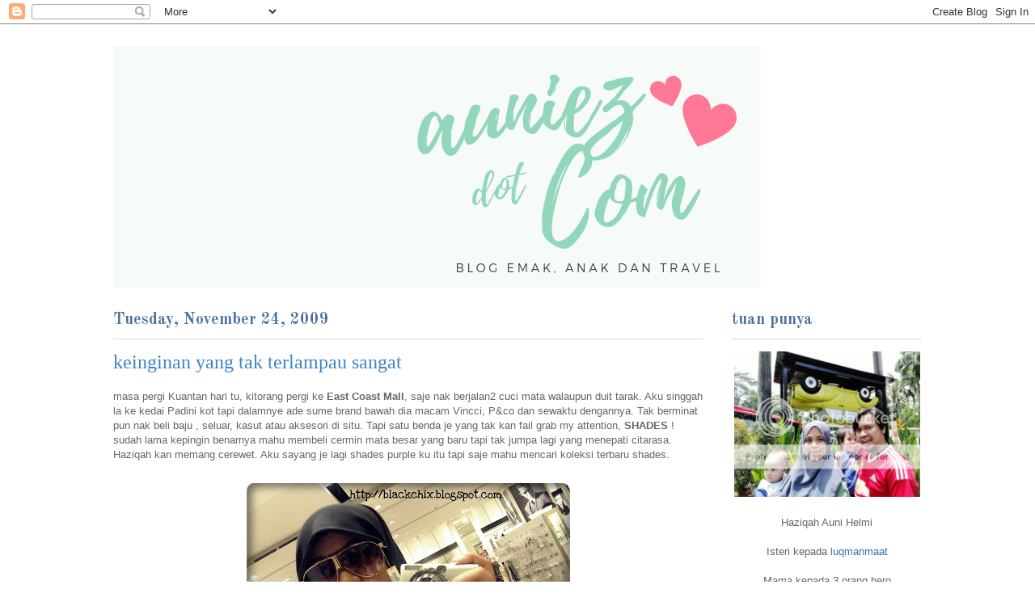

--- FILE ---
content_type: text/html; charset=UTF-8
request_url: http://www.auniez.com/2009/11/
body_size: 32911
content:
<!DOCTYPE html>
<html class='v2' dir='ltr' xmlns='http://www.w3.org/1999/xhtml' xmlns:b='http://www.google.com/2005/gml/b' xmlns:data='http://www.google.com/2005/gml/data' xmlns:expr='http://www.google.com/2005/gml/expr'>
<head>
<link href='https://www.blogger.com/static/v1/widgets/335934321-css_bundle_v2.css' rel='stylesheet' type='text/css'/>
<meta content='UsnGoMksSSG4bIV_jzEq84BOvEt3eXwVXvTUcP_uD9I' name='google-site-verification'/>
<meta content='B939557C212F96C69388922F2B71A94F' name='msvalidate.01'/>
<meta content='IE=EmulateIE7' http-equiv='X-UA-Compatible'/>
<meta content='width=1100' name='viewport'/>
<meta content='text/html; charset=UTF-8' http-equiv='Content-Type'/>
<meta content='blogger' name='generator'/>
<link href='http://www.auniez.com/favicon.ico' rel='icon' type='image/x-icon'/>
<link href='http://www.auniez.com/2009/11/' rel='canonical'/>
<link rel="alternate" type="application/atom+xml" title="aunieZ - Atom" href="http://www.auniez.com/feeds/posts/default" />
<link rel="alternate" type="application/rss+xml" title="aunieZ - RSS" href="http://www.auniez.com/feeds/posts/default?alt=rss" />
<link rel="service.post" type="application/atom+xml" title="aunieZ - Atom" href="https://www.blogger.com/feeds/30906925/posts/default" />
<!--Can't find substitution for tag [blog.ieCssRetrofitLinks]-->
<meta content='http://www.auniez.com/2009/11/' property='og:url'/>
<meta content='aunieZ' property='og:title'/>
<meta content='' property='og:description'/>
<title>aunieZ: November 2009</title>
<link href='http://i2.photobucket.com/albums/y44/blackchix/blog/auniez-2012-logo.png' rel='shortcut icon' type='image/png'/>
<meta content='' name='description'/>
<style type='text/css'>@font-face{font-family:'Old Standard TT';font-style:normal;font-weight:700;font-display:swap;src:url(//fonts.gstatic.com/s/oldstandardtt/v22/MwQrbh3o1vLImiwAVvYawgcf2eVWEX-tRlZfTc4PlJz5.woff2)format('woff2');unicode-range:U+0460-052F,U+1C80-1C8A,U+20B4,U+2DE0-2DFF,U+A640-A69F,U+FE2E-FE2F;}@font-face{font-family:'Old Standard TT';font-style:normal;font-weight:700;font-display:swap;src:url(//fonts.gstatic.com/s/oldstandardtt/v22/MwQrbh3o1vLImiwAVvYawgcf2eVWEX-tT1ZfTc4PlJz5.woff2)format('woff2');unicode-range:U+0301,U+0400-045F,U+0490-0491,U+04B0-04B1,U+2116;}@font-face{font-family:'Old Standard TT';font-style:normal;font-weight:700;font-display:swap;src:url(//fonts.gstatic.com/s/oldstandardtt/v22/MwQrbh3o1vLImiwAVvYawgcf2eVWEX-tRFZfTc4PlJz5.woff2)format('woff2');unicode-range:U+0102-0103,U+0110-0111,U+0128-0129,U+0168-0169,U+01A0-01A1,U+01AF-01B0,U+0300-0301,U+0303-0304,U+0308-0309,U+0323,U+0329,U+1EA0-1EF9,U+20AB;}@font-face{font-family:'Old Standard TT';font-style:normal;font-weight:700;font-display:swap;src:url(//fonts.gstatic.com/s/oldstandardtt/v22/MwQrbh3o1vLImiwAVvYawgcf2eVWEX-tRVZfTc4PlJz5.woff2)format('woff2');unicode-range:U+0100-02BA,U+02BD-02C5,U+02C7-02CC,U+02CE-02D7,U+02DD-02FF,U+0304,U+0308,U+0329,U+1D00-1DBF,U+1E00-1E9F,U+1EF2-1EFF,U+2020,U+20A0-20AB,U+20AD-20C0,U+2113,U+2C60-2C7F,U+A720-A7FF;}@font-face{font-family:'Old Standard TT';font-style:normal;font-weight:700;font-display:swap;src:url(//fonts.gstatic.com/s/oldstandardtt/v22/MwQrbh3o1vLImiwAVvYawgcf2eVWEX-tS1ZfTc4PlA.woff2)format('woff2');unicode-range:U+0000-00FF,U+0131,U+0152-0153,U+02BB-02BC,U+02C6,U+02DA,U+02DC,U+0304,U+0308,U+0329,U+2000-206F,U+20AC,U+2122,U+2191,U+2193,U+2212,U+2215,U+FEFF,U+FFFD;}</style>
<style id='page-skin-1' type='text/css'><!--
/*
-----------------------------------------------
Blogger Template Style
Name:     Ethereal
Designer: Jason Morrow
URL:      jasonmorrow.etsy.com
----------------------------------------------- */
/* Variable definitions
====================
<Variable name="keycolor" description="Main Color" type="color" default="#000000"/>
<Group description="Body Text" selector="body">
<Variable name="body.font" description="Font" type="font"
default="normal normal 13px Arial, Tahoma, Helvetica, FreeSans, sans-serif"/>
<Variable name="body.text.color" description="Text Color" type="color" default="#666666"/>
</Group>
<Group description="Background" selector=".body-fauxcolumns-outer">
<Variable name="body.background.color" description="Outer Background" type="color" default="#fb5e53"/>
<Variable name="content.background.color" description="Main Background" type="color" default="#ffffff"/>
<Variable name="body.border.color" description="Border Color" type="color" default="#fb5e53"/>
</Group>
<Group description="Links" selector=".main-inner">
<Variable name="link.color" description="Link Color" type="color" default="#2198a6"/>
<Variable name="link.visited.color" description="Visited Color" type="color" default="#4d469c"/>
<Variable name="link.hover.color" description="Hover Color" type="color" default="#3d74a5"/>
</Group>
<Group description="Blog Title" selector=".header h1">
<Variable name="header.font" description="Font" type="font"
default="normal normal 60px Times, 'Times New Roman', FreeSerif, serif"/>
<Variable name="header.text.color" description="Text Color" type="color" default="#ff8b8b"/>
</Group>
<Group description="Blog Description" selector=".header .description">
<Variable name="description.text.color" description="Description Color" type="color"
default="#666666"/>
</Group>
<Group description="Tabs Text" selector=".tabs-inner .widget li a">
<Variable name="tabs.font" description="Font" type="font"
default="normal normal 12px Arial, Tahoma, Helvetica, FreeSans, sans-serif"/>
<Variable name="tabs.selected.text.color" description="Selected Color" type="color" default="#ffffff"/>
<Variable name="tabs.text.color" description="Text Color" type="color" default="#666666"/>
</Group>
<Group description="Tabs Background" selector=".tabs-outer .PageList">
<Variable name="tabs.selected.background.color" description="Selected Color" type="color" default="#ffa183"/>
<Variable name="tabs.background.color" description="Background Color" type="color" default="#ffdfc7"/>
<Variable name="tabs.border.bevel.color" description="Bevel Color" type="color" default="#fb5e53"/>
</Group>
<Group description="Post Title" selector="h3.post-title, h4, h3.post-title a">
<Variable name="post.title.font" description="Font" type="font"
default="normal normal 24px Times, Times New Roman, serif"/>
<Variable name="post.title.text.color" description="Text Color" type="color" default="#2198a6"/>
</Group>
<Group description="Gadget Title" selector="h2">
<Variable name="widget.title.font" description="Title Font" type="font"
default="normal bold 12px Arial, Tahoma, Helvetica, FreeSans, sans-serif"/>
<Variable name="widget.title.text.color" description="Text Color" type="color" default="#666666"/>
<Variable name="widget.title.border.bevel.color" description="Bevel Color" type="color" default="#dbdbdb"/>
</Group>
<Group description="Accents" selector=".main-inner .widget">
<Variable name="widget.alternate.text.color" description="Alternate Color" type="color" default="#cccccc"/>
<Variable name="widget.border.bevel.color" description="Bevel Color" type="color" default="#dbdbdb"/>
</Group>
<Variable name="body.background" description="Body Background" type="background"
color="#ffffff" default="$(color) none repeat-x scroll top left"/>
<Variable name="body.background.gradient" description="Body Gradient Cap" type="url"
default="none"/>
<Variable name="body.background.imageBorder" description="Body Image Border" type="url"
default="none"/>
<Variable name="body.background.imageBorder.position.left" description="Body Image Border Left" type="length"
default="0"/>
<Variable name="body.background.imageBorder.position.right" description="Body Image Border Right" type="length"
default="0"/>
<Variable name="header.background.gradient" description="Header Background Gradient" type="url" default="none"/>
<Variable name="content.background.gradient" description="Content Gradient" type="url" default="none"/>
<Variable name="link.decoration" description="Link Decoration" type="string" default="none"/>
<Variable name="link.visited.decoration" description="Link Visited Decoration" type="string" default="none"/>
<Variable name="link.hover.decoration" description="Link Hover Decoration" type="string" default="underline"/>
<Variable name="widget.padding.top" description="Widget Padding Top" type="length" default="15px"/>
<Variable name="date.space" description="Date Space" type="length" default="15px"/>
<Variable name="post.first.padding.top" description="First Post Padding Top" type="length" default="0"/>
<Variable name="mobile.background.overlay" description="Mobile Background Overlay" type="string" default=""/>
<Variable name="mobile.background.size" description="Mobile Background Size" type="string" default="auto"/>
<Variable name="startSide" description="Side where text starts in blog language" type="automatic" default="left"/>
<Variable name="endSide" description="Side where text ends in blog language" type="automatic" default="right"/>
*/
/* Content
----------------------------------------------- */
body {
font: normal normal 13px Arial, Tahoma, Helvetica, FreeSans, sans-serif;
color: #666666;
background: #ffffff url(http://4.bp.blogspot.com/-eJiry131MMI/TydkD45LmBI/AAAAAAAAEac/yoaqLCsgwBs/s0/bg.jpg) repeat scroll top left;
}
html body .content-outer {
min-width: 0;
max-width: 100%;
width: 100%;
}
a:link {
text-decoration: none;
color: #3d74a5;
}
a:visited {
text-decoration: none;
color: #4d469c;
}
a:hover {
text-decoration: underline;
color: #3d74a5;
}
.main-inner {
padding-top: 15px;
}
.body-fauxcolumn-outer {
background: transparent none repeat-x scroll top center;
}
.content-fauxcolumns .fauxcolumn-inner {
background: #ffffff url(http://www.blogblog.com/1kt/ethereal/white-fade.png) repeat-x scroll top left;
border-left: 1px solid #ffffff;
border-right: 1px solid #ffffff;
}
/* Flexible Background
----------------------------------------------- */
.content-fauxcolumn-outer .fauxborder-left {
width: 100%;
padding-left: 0;
margin-left: -0;
background-color: transparent;
background-image: none;
background-repeat: no-repeat;
background-position: left top;
}
.content-fauxcolumn-outer .fauxborder-right {
margin-right: -0;
width: 0;
background-color: transparent;
background-image: none;
background-repeat: no-repeat;
background-position: right top;
}
/* Columns
----------------------------------------------- */
.content-inner {
padding: 0;
}
/* Header
----------------------------------------------- */
.header-inner {
padding: 27px 27px 0px 27px;
}
.header-inner .section {
margin: 0 35px;
}
.Header h1 {
font: normal normal 60px Times, 'Times New Roman', FreeSerif, serif;
color: #3d74a5;
}
.Header h1 a {
color: #3d74a5;
}
.Header .description {
font-size: 115%;
color: #666666;
}
.header-inner .Header .titlewrapper,
.header-inner .Header .descriptionwrapper {
padding-left: 0;
padding-right: 0;
margin-bottom: 0;
}
/* Tabs
----------------------------------------------- */
.tabs-outer {
position: relative;
background: transparent;
}
.tabs-cap-top, .tabs-cap-bottom {
position: absolute;
width: 100%;
}
.tabs-cap-bottom {
bottom: 0;
}
.tabs-inner {
padding: 0;
}
.tabs-inner .section {
margin: 0 35px;
}
*+html body .tabs-inner .widget li {
padding: 1px;
}
.PageList {
border-bottom: 1px solid #c2d8fa;
}
.tabs-inner .widget li.selected a,
.tabs-inner .widget li a:hover {
position: relative;
-moz-border-radius-topleft: 5px;
-moz-border-radius-topright: 5px;
-webkit-border-top-left-radius: 5px;
-webkit-border-top-right-radius: 5px;
-goog-ms-border-top-left-radius: 5px;
-goog-ms-border-top-right-radius: 5px;
border-top-left-radius: 5px;
border-top-right-radius: 5px;
background: #4eabff none ;
color: #ffffff;
}
.tabs-inner .widget li a {
display: inline-block;
margin: 0;
margin-right: 1px;
padding: .65em 1.5em;
font: normal normal 12px Arial, Tahoma, Helvetica, FreeSans, sans-serif;
color: #666666;
background-color: #c2d8fa;
-moz-border-radius-topleft: 5px;
-moz-border-radius-topright: 5px;
-webkit-border-top-left-radius: 5px;
-webkit-border-top-right-radius: 5px;
-goog-ms-border-top-left-radius: 5px;
-goog-ms-border-top-right-radius: 5px;
border-top-left-radius: 5px;
border-top-right-radius: 5px;
}
/* Headings
----------------------------------------------- */
h2 {
font: normal bold 20px Old Standard TT;
color: #4b71a1;
}
/* Widgets
----------------------------------------------- */
.main-inner .column-left-inner {
padding: 0 0 0 20px;
}
.main-inner .column-left-inner .section {
margin-right: 0;
}
.main-inner .column-right-inner {
padding: 0 20px 0 0;
}
.main-inner .column-right-inner .section {
margin-left: 0;
}
.main-inner .section {
padding: 0;
}
.main-inner .widget {
padding: 0 0 15px;
margin: 20px 0;
border-bottom: 1px solid #dbdbdb;
}
.main-inner .widget h2 {
margin: 0;
padding: .6em 0 .5em;
}
.footer-inner .widget h2 {
padding: 0 0 .4em;
}
.main-inner .widget h2 + div, .footer-inner .widget h2 + div {
padding-top: 15px;
}
.main-inner .widget .widget-content {
margin: 0;
padding: 15px 0 0;
}
.main-inner .widget ul, .main-inner .widget #ArchiveList ul.flat {
margin: -15px -15px -15px;
padding: 0;
list-style: none;
}
.main-inner .sidebar .widget h2 {
border-bottom: 1px solid #dbdbdb;
}
.main-inner .widget #ArchiveList {
margin: -15px 0 0;
}
.main-inner .widget ul li, .main-inner .widget #ArchiveList ul.flat li {
padding: .5em 15px;
text-indent: 0;
}
.main-inner .widget #ArchiveList ul li {
padding-top: .25em;
padding-bottom: .25em;
}
.main-inner .widget ul li:first-child, .main-inner .widget #ArchiveList ul.flat li:first-child {
border-top: none;
}
.main-inner .widget ul li:last-child, .main-inner .widget #ArchiveList ul.flat li:last-child {
border-bottom: none;
}
.main-inner .widget .post-body ul {
padding: 0 2.5em;
margin: .5em 0;
list-style: disc;
}
.main-inner .widget .post-body ul li {
padding: 0.25em 0;
margin-bottom: .25em;
color: #666666;
border: none;
}
.footer-inner .widget ul {
padding: 0;
list-style: none;
}
.widget .zippy {
color: #666666;
}
/* Posts
----------------------------------------------- */
.main.section {
margin: 0 20px;
}
body .main-inner .Blog {
padding: 0;
background-color: transparent;
border: none;
}
.main-inner .widget h2.date-header {
border-bottom: 1px solid #dbdbdb;
}
.date-outer {
position: relative;
margin: 15px 0 20px;
}
.date-outer:first-child {
margin-top: 0;
}
.date-posts {
clear: both;
}
.post-outer, .inline-ad {
border-bottom: 1px solid #dbdbdb;
padding: 30px 0;
}
.post-outer {
padding-bottom: 10px;
}
.post-outer:first-child {
padding-top: 0;
border-top: none;
}
.post-outer:last-child, .inline-ad:last-child {
border-bottom: none;
}
.post-body img {
padding: 8px;
}
h3.post-title, h4 {
font: normal normal 24px Times, Times New Roman, serif;
color: #3d85c6;
}
h3.post-title a {
font: normal normal 24px Times, Times New Roman, serif;
color: #3d85c6;
text-decoration: none;
}
h3.post-title a:hover {
color: #3d74a5;
text-decoration: underline;
}
.post-header {
margin: 0 0 1.5em;
}
.post-body {
line-height: 1.4;
}
.post-footer {
margin: 1.5em 0 0;
}
#blog-pager {
padding: 15px;
}
.blog-feeds, .post-feeds {
margin: 1em 0;
text-align: center;
}
.post-outer .comments {
margin-top: 2em;
}
/* Comments
----------------------------------------------- */
.comments .comments-content .icon.blog-author {
background-repeat: no-repeat;
background-image: url([data-uri]);
}
.comments .comments-content .loadmore a {
background: #ffffff url(http://www.blogblog.com/1kt/ethereal/white-fade.png) repeat-x scroll top left;
}
.comments .comments-content .loadmore a {
border-top: 1px solid #dbdbdb;
border-bottom: 1px solid #dbdbdb;
}
.comments .comment-thread.inline-thread {
background: #ffffff url(http://www.blogblog.com/1kt/ethereal/white-fade.png) repeat-x scroll top left;
}
.comments .continue {
border-top: 2px solid #dbdbdb;
}
/* Footer
----------------------------------------------- */
.footer-inner {
padding: 30px 0;
overflow: hidden;
}
/* Mobile
----------------------------------------------- */
body.mobile  {
padding: 0 10px;
background-size: auto
}
.mobile .body-fauxcolumn-outer {
background: ;
}
.mobile .content-fauxcolumns .fauxcolumn-inner {
opacity: 0.75;
}
.mobile .content-fauxcolumn-outer .fauxborder-right {
margin-right: 0;
}
.mobile-link-button {
background-color: #4eabff;
}
.mobile-link-button a:link, .mobile-link-button a:visited {
color: #ffffff;
}
.mobile-index-contents {
color: #444444;
}
.mobile .body-fauxcolumn-outer {
background-size: 100% auto;
}
.mobile .mobile-date-outer {
border-bottom: transparent;
}
.mobile .PageList {
border-bottom: none;
}
.mobile .tabs-inner .section {
margin: 0;
}
.mobile .tabs-inner .PageList .widget-content {
background: #4eabff none;
color: #ffffff;
}
.mobile .tabs-inner .PageList .widget-content .pagelist-arrow {
border-left: 1px solid #ffffff;
}
.mobile .footer-inner {
overflow: visible;
}
body.mobile .AdSense {
margin: 0 -10px;
}

--></style>
<style id='template-skin-1' type='text/css'><!--
body {
min-width: 1070px;
}
.content-outer, .content-fauxcolumn-outer, .region-inner {
min-width: 1070px;
max-width: 1070px;
_width: 1070px;
}
.main-inner .columns {
padding-left: 0;
padding-right: 270px;
}
.main-inner .fauxcolumn-center-outer {
left: 0;
right: 270px;
/* IE6 does not respect left and right together */
_width: expression(this.parentNode.offsetWidth -
parseInt("0") -
parseInt("270px") + 'px');
}
.main-inner .fauxcolumn-left-outer {
width: 0;
}
.main-inner .fauxcolumn-right-outer {
width: 270px;
}
.main-inner .column-left-outer {
width: 0;
right: 100%;
margin-left: -0;
}
.main-inner .column-right-outer {
width: 270px;
margin-right: -270px;
}
#layout {
min-width: 0;
}
#layout .content-outer {
min-width: 0;
width: 800px;
}
#layout .region-inner {
min-width: 0;
width: auto;
}
--></style>
<link href='https://www.blogger.com/dyn-css/authorization.css?targetBlogID=30906925&amp;zx=7df14ff3-e106-4392-be36-2ba657964e67' media='none' onload='if(media!=&#39;all&#39;)media=&#39;all&#39;' rel='stylesheet'/><noscript><link href='https://www.blogger.com/dyn-css/authorization.css?targetBlogID=30906925&amp;zx=7df14ff3-e106-4392-be36-2ba657964e67' rel='stylesheet'/></noscript>
<meta name='google-adsense-platform-account' content='ca-host-pub-1556223355139109'/>
<meta name='google-adsense-platform-domain' content='blogspot.com'/>

</head>
<body class='loading'>
<div class='navbar section' id='navbar'><div class='widget Navbar' data-version='1' id='Navbar1'><script type="text/javascript">
    function setAttributeOnload(object, attribute, val) {
      if(window.addEventListener) {
        window.addEventListener('load',
          function(){ object[attribute] = val; }, false);
      } else {
        window.attachEvent('onload', function(){ object[attribute] = val; });
      }
    }
  </script>
<div id="navbar-iframe-container"></div>
<script type="text/javascript" src="https://apis.google.com/js/platform.js"></script>
<script type="text/javascript">
      gapi.load("gapi.iframes:gapi.iframes.style.bubble", function() {
        if (gapi.iframes && gapi.iframes.getContext) {
          gapi.iframes.getContext().openChild({
              url: 'https://www.blogger.com/navbar/30906925?origin\x3dhttp://www.auniez.com',
              where: document.getElementById("navbar-iframe-container"),
              id: "navbar-iframe"
          });
        }
      });
    </script><script type="text/javascript">
(function() {
var script = document.createElement('script');
script.type = 'text/javascript';
script.src = '//pagead2.googlesyndication.com/pagead/js/google_top_exp.js';
var head = document.getElementsByTagName('head')[0];
if (head) {
head.appendChild(script);
}})();
</script>
</div></div>
<!-- nuffnang -->
<script type='text/javascript'>
nuffnang_bid = "73684d8ed754c8fa767d97086e6ce528";
</script>
<script src='http://synad2.nuffnang.com.my/k.js' type='text/javascript'></script>
<!-- nuffnang-->
<div class='body-fauxcolumns'>
<div class='fauxcolumn-outer body-fauxcolumn-outer'>
<div class='cap-top'>
<div class='cap-left'></div>
<div class='cap-right'></div>
</div>
<div class='fauxborder-left'>
<div class='fauxborder-right'></div>
<div class='fauxcolumn-inner'>
</div>
</div>
<div class='cap-bottom'>
<div class='cap-left'></div>
<div class='cap-right'></div>
</div>
</div>
</div>
<div class='content'>
<div class='content-fauxcolumns'>
<div class='fauxcolumn-outer content-fauxcolumn-outer'>
<div class='cap-top'>
<div class='cap-left'></div>
<div class='cap-right'></div>
</div>
<div class='fauxborder-left'>
<div class='fauxborder-right'></div>
<div class='fauxcolumn-inner'>
</div>
</div>
<div class='cap-bottom'>
<div class='cap-left'></div>
<div class='cap-right'></div>
</div>
</div>
</div>
<div class='content-outer'>
<div class='content-cap-top cap-top'>
<div class='cap-left'></div>
<div class='cap-right'></div>
</div>
<div class='fauxborder-left content-fauxborder-left'>
<div class='fauxborder-right content-fauxborder-right'></div>
<div class='content-inner'>
<header>
<div class='header-outer'>
<div class='header-cap-top cap-top'>
<div class='cap-left'></div>
<div class='cap-right'></div>
</div>
<div class='fauxborder-left header-fauxborder-left'>
<div class='fauxborder-right header-fauxborder-right'></div>
<div class='region-inner header-inner'>
<div class='header section' id='header'><div class='widget Header' data-version='1' id='Header1'>
<div id='header-inner'>
<a href='http://www.auniez.com/' style='display: block'>
<img alt='aunieZ' height='300px; ' id='Header1_headerimg' src='https://blogger.googleusercontent.com/img/b/R29vZ2xl/AVvXsEhCjIpNOHCj3gD4cBBEaEtk78SSPyxdp-FzAqyRVm2t4JuLwLVudjuFo0E-6SIbcMGby3rWV4H5uc2c-gwW_3emWOioSPXqYpHY_iYnlu2Jna1duek5TAZUS_b49khq9ZY4JWGUIQ/s1600/auniez2.png' style='display: block' width='800px; '/>
</a>
</div>
</div></div>
</div>
</div>
<div class='header-cap-bottom cap-bottom'>
<div class='cap-left'></div>
<div class='cap-right'></div>
</div>
</div>
</header>
<div class='tabs-outer'>
<div class='tabs-cap-top cap-top'>
<div class='cap-left'></div>
<div class='cap-right'></div>
</div>
<div class='fauxborder-left tabs-fauxborder-left'>
<div class='fauxborder-right tabs-fauxborder-right'></div>
<div class='region-inner tabs-inner'>
<div class='tabs no-items section' id='crosscol'></div>
<div class='tabs no-items section' id='crosscol-overflow'></div>
</div>
</div>
<div class='tabs-cap-bottom cap-bottom'>
<div class='cap-left'></div>
<div class='cap-right'></div>
</div>
</div>
<div class='main-outer'>
<div class='main-cap-top cap-top'>
<div class='cap-left'></div>
<div class='cap-right'></div>
</div>
<div class='fauxborder-left main-fauxborder-left'>
<div class='fauxborder-right main-fauxborder-right'></div>
<div class='region-inner main-inner'>
<div class='columns fauxcolumns'>
<div class='fauxcolumn-outer fauxcolumn-center-outer'>
<div class='cap-top'>
<div class='cap-left'></div>
<div class='cap-right'></div>
</div>
<div class='fauxborder-left'>
<div class='fauxborder-right'></div>
<div class='fauxcolumn-inner'>
</div>
</div>
<div class='cap-bottom'>
<div class='cap-left'></div>
<div class='cap-right'></div>
</div>
</div>
<div class='fauxcolumn-outer fauxcolumn-left-outer'>
<div class='cap-top'>
<div class='cap-left'></div>
<div class='cap-right'></div>
</div>
<div class='fauxborder-left'>
<div class='fauxborder-right'></div>
<div class='fauxcolumn-inner'>
</div>
</div>
<div class='cap-bottom'>
<div class='cap-left'></div>
<div class='cap-right'></div>
</div>
</div>
<div class='fauxcolumn-outer fauxcolumn-right-outer'>
<div class='cap-top'>
<div class='cap-left'></div>
<div class='cap-right'></div>
</div>
<div class='fauxborder-left'>
<div class='fauxborder-right'></div>
<div class='fauxcolumn-inner'>
</div>
</div>
<div class='cap-bottom'>
<div class='cap-left'></div>
<div class='cap-right'></div>
</div>
</div>
<!-- corrects IE6 width calculation -->
<div class='columns-inner'>
<div class='column-center-outer'>
<div class='column-center-inner'>
<div class='main section' id='main'><div class='widget Blog' data-version='1' id='Blog1'>
<div class='blog-posts hfeed'>

          <div class="date-outer">
        
<h2 class='date-header'><span>Tuesday, November 24, 2009</span></h2>

          <div class="date-posts">
        
<div class='post-outer'>
<div class='post hentry'>
<a name='309987618040441294'></a>
<h3 class='post-title entry-title'>
<a href='http://www.auniez.com/2009/11/keinginan-yang-tak-terlampau-sangat.html'>keinginan yang tak terlampau sangat</a>
</h3>
<div class='post-header'>
<div class='post-header-line-1'></div>
</div>
<div class='post-body entry-content' id='post-body-309987618040441294'>
masa pergi Kuantan hari tu, kitorang pergi ke <span style="font-weight: bold;">East Coast Mall</span>, saje nak berjalan2 cuci mata walaupun duit tarak. Aku singgah la ke kedai Padini kot tapi dalamnye ade sume brand bawah dia macam Vincci, P&amp;co dan sewaktu dengannya. Tak berminat pun nak beli baju , seluar, kasut atau aksesori di situ. Tapi satu  benda je yang tak kan fail grab my attention, <span style="font-weight: bold;">SHADES</span> ! sudah lama kepingin benarnya mahu membeli cermin mata besar yang baru tapi tak jumpa lagi yang menepati citarasa. Haziqah kan memang cerewet. Aku sayang je lagi shades purple ku itu tapi saje mahu mencari koleksi terbaru shades.<br /><br /><center><a href="https://blogger.googleusercontent.com/img/b/R29vZ2xl/AVvXsEjwL5drcRfWDhF8NvvWj4bH4UduylJsIE96mICqorZl-_-3Jtfsks4JLJ5-psNvoyaT2bjczFPoGgfut2GgoH3M8ok2CezkzXy84FQw9scwaJzd3jZYBGkfRrdtNb0TZMbCoaUlsA/s1600/sh.JPG" onblur="try {parent.deselectBloggerImageGracefully();} catch(e) {}"><img alt="" border="0" id="BLOGGER_PHOTO_ID_5407608486434186258" src="https://blogger.googleusercontent.com/img/b/R29vZ2xl/AVvXsEjwL5drcRfWDhF8NvvWj4bH4UduylJsIE96mICqorZl-_-3Jtfsks4JLJ5-psNvoyaT2bjczFPoGgfut2GgoH3M8ok2CezkzXy84FQw9scwaJzd3jZYBGkfRrdtNb0TZMbCoaUlsA/s400/sh.JPG" style="cursor: pointer; width: 400px; height: 300px;" /></a><a href="https://blogger.googleusercontent.com/img/b/R29vZ2xl/AVvXsEhxjq8jyav0oYWSXKSrG5SurkuhVtEfROAp4oINUvB8GzNyBbvofMiimq7iR-k6w6iJJkSDZv_y1IPu1JbT4y1Xgf_Q0jNOYJdWbR4Palrlp6IAB9HAEVVNnArAh0EgS4HZ_QApLg/s1600/sh2.JPG" onblur="try {parent.deselectBloggerImageGracefully();} catch(e) {}"><img alt="" border="0" id="BLOGGER_PHOTO_ID_5407610067928329554" src="https://blogger.googleusercontent.com/img/b/R29vZ2xl/AVvXsEhxjq8jyav0oYWSXKSrG5SurkuhVtEfROAp4oINUvB8GzNyBbvofMiimq7iR-k6w6iJJkSDZv_y1IPu1JbT4y1Xgf_Q0jNOYJdWbR4Palrlp6IAB9HAEVVNnArAh0EgS4HZ_QApLg/s400/sh2.JPG" style="cursor: pointer; width: 400px; height: 300px;" /></a></center><br />And these shades really take my heart away. Entah berapa kali aku mencubanya dan cuba teka <span style="font-weight: bold;">mana tahu yang aku beli?</span> Dua-dua pun aku <span style="font-size:130%;">tak beli</span>..haha sebab : tak tahu nak pilih yang mana satu. <span style="font-weight: bold;">Aviator or rayband </span>, trend masa kini tapi sesuaikah dengan muka ku?; the <span style="font-weight: bold;">square and big one</span> sangat cool tapi macam sama warna dengan my skin color, nanti tak nampak perbezaannya lalalalala<br /><br />So my lovely readers, which shades  suits me the best.?Help me to choose it. Atau dua-dua pun buruk di muka guwe?Kalau ada rezeki dan jodoh, jumpa shades tersebut lagi, insyaAllah saya akan membelinya :D<br /><br /><span style="font-weight: bold;">selamat hari raya Qurban, aidiladha, haji !</span> saya raya kat kampung ramai2, qurban lembu juga..wah kumpul ramai2 bersama keluarga bukankah menyeronokkan??? anda pula bagaimana?
<div style='clear: both;'></div>
</div>
<div class='post-footer'>
<div class='post-footer-line post-footer-line-1'><span class='post-author vcard'>
By :
<span class='fn'>
<a href='https://www.blogger.com/profile/01606634315457848404' rel='author' title='author profile'>
aunieZ
</a>
</span>
</span>
<span class='post-timestamp'>
pada detik
<a class='timestamp-link' href='http://www.auniez.com/2009/11/keinginan-yang-tak-terlampau-sangat.html' rel='bookmark' title='permanent link'><abbr class='published' title='2009-11-24T17:58:00+08:00'>5:58 PM</abbr></a>
</span>
<span class='post-comment-link'>
<a class='comment-link' href='https://www.blogger.com/comment/fullpage/post/30906925/309987618040441294' onclick='javascript:window.open(this.href, "bloggerPopup", "toolbar=0,location=0,statusbar=1,menubar=0,scrollbars=yes,width=640,height=500"); return false;'>9
orang buat bijok</a>
</span>
<span class='post-icons'>
<span class='item-control blog-admin pid-1553516903'>
<a href='https://www.blogger.com/post-edit.g?blogID=30906925&postID=309987618040441294&from=pencil' title='Edit Post'>
<img alt='' class='icon-action' height='18' src='https://resources.blogblog.com/img/icon18_edit_allbkg.gif' width='18'/>
</a>
</span>
</span>
</div>
<div class='post-footer-line post-footer-line-2'><span class='post-labels'>
ini cerita pasal
<a href='http://www.auniez.com/search/label/menarik' rel='tag'>menarik</a>
</span>
</div>
<div class='post-footer-line post-footer-line-3'></div>
</div>
</div>
<br/><br/>
<script type='text/javascript'> 
nuffnang_bid = "73684d8ed754c8fa767d97086e6ce528";
</script>
<script src='http://synad2.nuffnang.com.my/j.js' type='text/javascript'></script>
</div>

          </div></div>
        

          <div class="date-outer">
        
<h2 class='date-header'><span>Saturday, November 21, 2009</span></h2>

          <div class="date-posts">
        
<div class='post-outer'>
<div class='post hentry'>
<a name='2527354622167216784'></a>
<h3 class='post-title entry-title'>
<a href='http://www.auniez.com/2009/11/kuantan-bukan-quanthan.html'>Kuantan bukan Quanthan</a>
</h3>
<div class='post-header'>
<div class='post-header-line-1'></div>
</div>
<div class='post-body entry-content' id='post-body-2527354622167216784'>
<span style="font-weight: bold;">Kuantan</span>, aku tak pernah pun pergi dengan family aku. tiba2 aku dapat kawan yang berasal dari kuantan. Bila masuk UDM, tiba2 juga aku bersahabat baik dengan dia.siapa dia? Ejah la. Tiba2 juga dah merancang nak pergi berjalan2 di Kuantan sejak sem 1 lagi. Tiba2 juga rancangan yang dirancang, tak pernah pernah jadi.<br />
<br />
<center>
<a href="https://blogger.googleusercontent.com/img/b/R29vZ2xl/AVvXsEhHuVFbcoTIf7tr1McwqiJ7_hjQCiARiuGWCZ7Rlo5pwU5Lpe0GlVI2waFkbh3czuYsUKv2vvYeR0uM5Vqmp4U8Y68vtwgRgHcFV4Iv_h82imqItSHkogpzhn9F1tU4-HW-zk3k7g/s1600/k.JPG" onblur="try {parent.deselectBloggerImageGracefully();} catch(e) {}"><img alt="" border="0" id="BLOGGER_PHOTO_ID_5406226114270296242" src="https://blogger.googleusercontent.com/img/b/R29vZ2xl/AVvXsEhHuVFbcoTIf7tr1McwqiJ7_hjQCiARiuGWCZ7Rlo5pwU5Lpe0GlVI2waFkbh3czuYsUKv2vvYeR0uM5Vqmp4U8Y68vtwgRgHcFV4Iv_h82imqItSHkogpzhn9F1tU4-HW-zk3k7g/s400/k.JPG" style="cursor: pointer; height: 303px; width: 400px;" /></a></center>
<br />
Tapi impian selama 5 sem pun menjadi kenyataan. Akhirnya setelah <span style="font-weight: bold;">pre-merdeka </span>iaitu selepas habis paper software testing, pergi <span style="font-weight: bold;">bersuka ria di Kuantan selama 3 hari 2 malam</span>. Ingat macam dah habis  exam terus sebab next paper iaitu etika, perancangan strategic dan komunikasi  tak payah belajar pun tak pe. Bajet  boleh menggunakan akal pikiran logic sahaja menjawapnya. <span style="font-size: 130%;">Aminah Poh,</span> Sila jeles kami ke Kuantan bersuka ria.sape suruh kau balik Johor awal sangat<br />
<br />
<span style="font-weight: bold;">Siapa yang terlibat</span> dalam agenda ini : <span style="font-weight: bold;"><u>ong</u>,</span> pemandu yang sangat berhemah lagi baik hati, <span style="font-weight: bold;"><u>ejah</u>;</span> co-pilot, penunjuk arah di Kuantan merangkap tuan rumah, <span style="font-weight: bold;"><u>maj</u>;</span> yang banyak tidur dan tukang ambil gambar dan <span style="font-weight: bold;"><u>haziqah</u></span>; yang asyik melayan emosi<br />
<br />
<center>
<a href="https://blogger.googleusercontent.com/img/b/R29vZ2xl/AVvXsEiXQIOg6LJBb3_imXIKRC2y5SBDI4qg8TgcMDYPMee070fAmjogzGOFZKWe-1b-_ho2B1azvdSbzRDMP7zr-QT1RkJQ-tqW73u8PU0XfGawj7PDe9uc5ucxRKYWhTlY3vV3aIeXnQ/s1600/k4.JPG" onblur="try {parent.deselectBloggerImageGracefully();} catch(e) {}"><img alt="" border="0" id="BLOGGER_PHOTO_ID_5406224819981951778" src="https://blogger.googleusercontent.com/img/b/R29vZ2xl/AVvXsEiXQIOg6LJBb3_imXIKRC2y5SBDI4qg8TgcMDYPMee070fAmjogzGOFZKWe-1b-_ho2B1azvdSbzRDMP7zr-QT1RkJQ-tqW73u8PU0XfGawj7PDe9uc5ucxRKYWhTlY3vV3aIeXnQ/s320/k4.JPG" style="cursor: pointer; height: 320px; width: 240px;" /></a><br /><a href="https://blogger.googleusercontent.com/img/b/R29vZ2xl/AVvXsEjdfHFNT9VSUUySzeT7zp5f48bCuDDgGy1WxmanxGGSg0u3ePQN8Bi-VFCEOB81PWjKfl1gW4FbNDVGUn0EdRnNPO2usv1HkGZSzwLLPP1RGB1Ml1eCr9mm4ply5ruE5ucsJNT7oA/s1600/k5.JPG" onblur="try {parent.deselectBloggerImageGracefully();} catch(e) {}"><img alt="" border="0" id="BLOGGER_PHOTO_ID_5406221589123203714" src="https://blogger.googleusercontent.com/img/b/R29vZ2xl/AVvXsEjdfHFNT9VSUUySzeT7zp5f48bCuDDgGy1WxmanxGGSg0u3ePQN8Bi-VFCEOB81PWjKfl1gW4FbNDVGUn0EdRnNPO2usv1HkGZSzwLLPP1RGB1Ml1eCr9mm4ply5ruE5ucsJNT7oA/s320/k5.JPG" style="cursor: pointer; height: 320px; width: 240px;" /></a></center>
<br />
Kau tahu, aku ni ada kena sumpah kot dengan pantai timur ni. Ada je benda yang tak kena dengan orang pantai timur dengan aku.  Sebab masa kat Kuantan, aku terima berita sedih.eh actually berita gembira untuk orang lain.Tapi aku suka je orang pantai timur dan keadaan pantai timur tu. Dah aku malas mahu cerita yang tak baik, cerita yang baik sahaja. Tapi Siapa orang pantai timur Malaysia, sila ngorat aku sebab aku nak kahwin dengan orang pantai timur.lalala<br />
<br />
<center>
<a href="https://blogger.googleusercontent.com/img/b/R29vZ2xl/AVvXsEgJEZnL5Awbj7dRxH5hz0GA_TR0G0BD_Q0ebm4tlm7IaBShNw_jwA4mejJHClj7W8-cvRagzXLPf-d_twQFSVdlFN9hMicQ_AzwlirSx_ZRJQbBEp6rOswx7ugTSMztrjpClBMUng/s1600/k2.jpg" onblur="try {parent.deselectBloggerImageGracefully();} catch(e) {}"><img alt="" border="0" id="BLOGGER_PHOTO_ID_5406226030614588178" src="https://blogger.googleusercontent.com/img/b/R29vZ2xl/AVvXsEgJEZnL5Awbj7dRxH5hz0GA_TR0G0BD_Q0ebm4tlm7IaBShNw_jwA4mejJHClj7W8-cvRagzXLPf-d_twQFSVdlFN9hMicQ_AzwlirSx_ZRJQbBEp6rOswx7ugTSMztrjpClBMUng/s400/k2.jpg" style="cursor: pointer; height: 400px; width: 400px;" /></a><br /><a href="https://blogger.googleusercontent.com/img/b/R29vZ2xl/AVvXsEj9fx0pLcDrIiHF61s5aun6ZK3ro_XSQ0DHmM6Wi-9wfFc2Il_Hl-WCaPXSXCV7B_qrF7w7vG1EatgQ7cJlTDcA4QESyJcXYWj_LlQnBqSdzgBhH88JXI7-wc6yzHJElc3q7o6i3g/s1600/k3.jpg" onblur="try {parent.deselectBloggerImageGracefully();} catch(e) {}"><img alt="" border="0" id="BLOGGER_PHOTO_ID_5406225902559819986" src="https://blogger.googleusercontent.com/img/b/R29vZ2xl/AVvXsEj9fx0pLcDrIiHF61s5aun6ZK3ro_XSQ0DHmM6Wi-9wfFc2Il_Hl-WCaPXSXCV7B_qrF7w7vG1EatgQ7cJlTDcA4QESyJcXYWj_LlQnBqSdzgBhH88JXI7-wc6yzHJElc3q7o6i3g/s400/k3.jpg" style="cursor: pointer; height: 400px; width: 400px;" /></a></center>
<br />
Sampai di tempat kediaman peranginan(rumah ejah lol) di Kuantan disambut mesra oleh<span style="font-weight: bold;"> kanak2 riang yang sangat gembira</span> dan mesra dengan kedatangan kami. Anak buah ejah yang sungguh ramai dan comel2 belaka. I like kids.cepatla ada anak, bakal suami pun x de  T_T<br />
<br />
<center>
<a href="https://blogger.googleusercontent.com/img/b/R29vZ2xl/AVvXsEhZ_ZpHKIR_k7Z8o6fhL8_52X2N53DOkERuoo-0vbqNGxhP7MpFixuSAOIWfnTYiB7y7o0r3JwliUUeGIJm8AZCxaYrNtHSWP17PBhektzN8to5GvCnzrvWEWPxZZK0Qm_hSDtCkQ/s1600/DinoDance-1.jpg" onblur="try {parent.deselectBloggerImageGracefully();} catch(e) {}"><img alt="" border="0" id="BLOGGER_PHOTO_ID_5406232931054848418" src="https://blogger.googleusercontent.com/img/b/R29vZ2xl/AVvXsEhZ_ZpHKIR_k7Z8o6fhL8_52X2N53DOkERuoo-0vbqNGxhP7MpFixuSAOIWfnTYiB7y7o0r3JwliUUeGIJm8AZCxaYrNtHSWP17PBhektzN8to5GvCnzrvWEWPxZZK0Qm_hSDtCkQ/s400/DinoDance-1.jpg" style="cursor: pointer; height: 320px; width: 400px;" /></a></center>
<br />
<span style="font-weight: bold;">Destinasi pertama</span>, kembali ke zaman dinosaur setelah dipujuk2 oleh kanak2 comel untuk pergi ke sana. Aku tak suka binatang jadi tak teruja sangat lagi2 dengan binatang yang tak hidup. Kena bayar masuk<span style="font-weight: bold;"> RM 6</span> bertempat di Yayasan Pahang. Well boleh tahan la sebab dapat bergambar dengan dinosaur dan boleh melihat bagiamana robot dinosaur beroperasi. Dan ada satu mesin bergambar yang boleh tangkap gambar kita, kemudian send ke e-mail.terhasillah gambar gedik seperti <u>di atas</u><br />
<br />
<center>
<a href="https://blogger.googleusercontent.com/img/b/R29vZ2xl/AVvXsEiZSgdJyJIqwwUne8YOZFAAFcDT1z-cK4LPXHzmg-2ri4BgE90y9vmUbccYeGMS3-ps_dmUgX_GDB-4e-5pGYkyMaagRF_psEkH5qnZYheGBMxgOoy-bRyBYjZ3s34i1AWv3V63mA/s1600/k6.jpg" onblur="try {parent.deselectBloggerImageGracefully();} catch(e) {}"><img alt="" border="0" id="BLOGGER_PHOTO_ID_5406221436751651138" src="https://blogger.googleusercontent.com/img/b/R29vZ2xl/AVvXsEiZSgdJyJIqwwUne8YOZFAAFcDT1z-cK4LPXHzmg-2ri4BgE90y9vmUbccYeGMS3-ps_dmUgX_GDB-4e-5pGYkyMaagRF_psEkH5qnZYheGBMxgOoy-bRyBYjZ3s34i1AWv3V63mA/s400/k6.jpg" style="cursor: pointer; height: 400px; width: 400px;" /></a></center>
<br />
Budak2 sila pulang ke rumah, sebab anak2 muda remaja mahu bercanda di<span style="font-weight: bold;"> Teluk Cempedak</span>. Teluk Cempedak sangat cantik. Gila cun la macam pantai kat Port Dickson. Eh PD cantik kah? Tapi at least lagi cantik la dari Tok Jembal yang ombaknya menggila sekarang ni dan Teluk Ketapang yang penuh dengan pembinaan. Sakit mata taw tengok pembinaan ni. Di Teluk Cempedak adalah sesi penggambaran tertutup dan posing gedik sambil menikmati panaroma pantai yang indah.<br />
<br />
<center>
<a href="https://blogger.googleusercontent.com/img/b/R29vZ2xl/AVvXsEgtzDi_6CG6ev6oumrs_E8vCUOgx1Cu25ADYrD1TknuvqJrL2Jjwcww2VtxA8u7whKcBmVz2Vj3S4ofO-rqnzgzEy-ydouBxzH3BY8a20ND3vacJojmbYQFqhV_4ANhX2kY5SwtUA/s1600/DSC02745.jpg" onblur="try {parent.deselectBloggerImageGracefully();} catch(e) {}"><img alt="" border="0" id="BLOGGER_PHOTO_ID_5406228446825105266" src="https://blogger.googleusercontent.com/img/b/R29vZ2xl/AVvXsEgtzDi_6CG6ev6oumrs_E8vCUOgx1Cu25ADYrD1TknuvqJrL2Jjwcww2VtxA8u7whKcBmVz2Vj3S4ofO-rqnzgzEy-ydouBxzH3BY8a20ND3vacJojmbYQFqhV_4ANhX2kY5SwtUA/s400/DSC02745.jpg" style="cursor: pointer; height: 300px; width: 400px;" /></a></center>
<br />
Kat situ banyak <span style="font-weight: bold;">monyet</span>.awwww scary. I takut monkey or apa2 binatang hoho. On the way nak balik tu, ketika monyet2 senang berseronok bersama keluarga masing2, ada seekor <span style="font-weight: bold;">anak monyek tersekat di jambatan kayu</span> laluan monyet. Semua monyet2 pun bising la dan si bapak monyet pun cuba menjaga kawasan sekelilinhg supaya anak monyet diselamatkan. Tapi kami tiba2 tak paham sebab ada sorang<span style="font-weight: bold;"> pakcik</span> ni tiba2 mahu menakutkan bapak monyet dan mahu menghalaunya. Kenapa pakcik itu berniat jahat? Pakcik tu tak kesian ke kepada mak monyet yang sedang cuba menyelamatkan anak monyet tu? Rupa2nya kami bersangka buruk, pakcik tu mahu menyelamatkan anak monyet yang tersekat. Kami berasa lega anak monyet berjaya diselamatkan. Tapi sekali lagi, kami berasa marah dengan pakcik tu sebab dia <span style="font-weight: bold;">menculik </span>anak monyet tu dari ibunya. Heypakcik, tak tahu ke perasaan macam mana kalau anak sendiri kena culik orang.sedih melihat kejadian tersebut<br />
<br />
<center>
<a href="https://blogger.googleusercontent.com/img/b/R29vZ2xl/AVvXsEirUWNmUIKraJ4e38JEGxjnCVH_RHlTosJ_iwptMZJf6yuMIEiPSzJnbOi1PID_nH-78ZKWyuWrvD-mxCfU-5p3yR_Y01aF1jBwirrXG38zICB9JYcoyag7YcaQMAROEtTYVO7MWQ/s1600/k7.jpg" onblur="try {parent.deselectBloggerImageGracefully();} catch(e) {}"><img alt="" border="0" id="BLOGGER_PHOTO_ID_5406221291234319298" src="https://blogger.googleusercontent.com/img/b/R29vZ2xl/AVvXsEirUWNmUIKraJ4e38JEGxjnCVH_RHlTosJ_iwptMZJf6yuMIEiPSzJnbOi1PID_nH-78ZKWyuWrvD-mxCfU-5p3yR_Y01aF1jBwirrXG38zICB9JYcoyag7YcaQMAROEtTYVO7MWQ/s400/k7.jpg" style="cursor: pointer; height: 400px; width: 400px;" /></a></center>
<br />
Malam pula <span style="font-weight: bold;">makan di kedai ikan bakar</span> yang terkenal di Kuantan. Sedap ikan bakarnya masak petai.walaupun petai tu busuk tapi sedap dimakan tapi aku tak makan pun petai, amik bau je.masa tu jugak ada budak2 sekolah teknik buat dinner. Dan kami juga dihiburkan dengan <span style="font-weight: bold;">teletah kanak2 yang comel</span> yang makan kat situ jugak dengan mak bapaknya.rupa2nya keluarga tersebut pun sedang bercuti Kuantan dan mereka berasal dari KL<br />
<br />
Kemudian balik dan kembara mimpi bersama keluarga sambil tengok <span style="font-weight: bold;">movie ghost rider</span> di Astro<br />
<br />
Esok pulak jalan2 shopping di Bandar Kuantan. Berjaya Megamall dan East Coast Mall. Kan seronok kalau Kuala Terengganu ada shopping mall macam ni. Bahagia hidup :D<br />
<br />
<center>
<a href="https://blogger.googleusercontent.com/img/b/R29vZ2xl/AVvXsEiqxeKznGm2RI4-3-JUdQcjbZGrLkDhCLkUQMVYhz78zgeKUcOBjpjQYLDNona_6sF1xmooxam8aqmbaTkbpbiTVnXVtAQnBmOqpq9UxTpAXs9a6DLOmjeJrlwc3PUrTEI7V__L_Q/s1600/k9.jpg" onblur="try {parent.deselectBloggerImageGracefully();} catch(e) {}"><img alt="" border="0" id="BLOGGER_PHOTO_ID_5406220839819911714" src="https://blogger.googleusercontent.com/img/b/R29vZ2xl/AVvXsEiqxeKznGm2RI4-3-JUdQcjbZGrLkDhCLkUQMVYhz78zgeKUcOBjpjQYLDNona_6sF1xmooxam8aqmbaTkbpbiTVnXVtAQnBmOqpq9UxTpAXs9a6DLOmjeJrlwc3PUrTEI7V__L_Q/s400/k9.jpg" style="cursor: pointer; height: 400px; width: 400px;" /></a></center>
<br />
Dan juga melepaskan gian<span style="font-weight: bold;"> makan kek di secret recipe</span> setelah kempunan sejuta tahun :p<br />
<br />
<center>
<a href="https://blogger.googleusercontent.com/img/b/R29vZ2xl/AVvXsEgtG6K-K48vF1PaC1ZsL8_qT1-1eF8NJ3-mNDW4UNKy1hcb4eWXUMNGQn1wMdp3blzNE_AYX148EBq4s7JrPmEO6sRgnFXrR78nzawC5x0Ya2aOQ6tynXL2QON7kD0afd2khx1_aw/s1600/k8.jpg" onblur="try {parent.deselectBloggerImageGracefully();} catch(e) {}"><img alt="" border="0" id="BLOGGER_PHOTO_ID_5406221044373933570" src="https://blogger.googleusercontent.com/img/b/R29vZ2xl/AVvXsEgtG6K-K48vF1PaC1ZsL8_qT1-1eF8NJ3-mNDW4UNKy1hcb4eWXUMNGQn1wMdp3blzNE_AYX148EBq4s7JrPmEO6sRgnFXrR78nzawC5x0Ya2aOQ6tynXL2QON7kD0afd2khx1_aw/s400/k8.jpg" style="cursor: pointer; height: 400px; width: 400px;" /></a></center>
<br />
Dinner di <span style="font-weight: bold;">Santai Restaurant</span>. Cantik gila tempat ni. Kalau kau pernah pergi Bora Ombak atau Bora Asmara, lebih kurang macam ni lah restorannya. Tapi penuh gila, sampai kena mengunggu giliran untuk makan.padahal masa tu baru pukul 8pm lebih. Aku makan lamb chop sambil berdebat dengan Ong yang mengatakan lamb tu  lembu. Lamb kan kambing ..apa la..<br />
<br />
Esok pagi pulang ke pangkuan UDM tercinta. Tapi yang pasti, kena la singgah mesra mall untuk beli Big Apple Donut yang takkan jemu dimakan<br />
<br />
p/s : aku menyampah kalau orang eja <span style="font-weight: bold;">QuAnThaN</span> macam ni. Gedik gila, bajet hot la
<div style='clear: both;'></div>
</div>
<div class='post-footer'>
<div class='post-footer-line post-footer-line-1'><span class='post-author vcard'>
By :
<span class='fn'>
<a href='https://www.blogger.com/profile/01606634315457848404' rel='author' title='author profile'>
aunieZ
</a>
</span>
</span>
<span class='post-timestamp'>
pada detik
<a class='timestamp-link' href='http://www.auniez.com/2009/11/kuantan-bukan-quanthan.html' rel='bookmark' title='permanent link'><abbr class='published' title='2009-11-21T00:17:00+08:00'>12:17 AM</abbr></a>
</span>
<span class='post-comment-link'>
<a class='comment-link' href='https://www.blogger.com/comment/fullpage/post/30906925/2527354622167216784' onclick='javascript:window.open(this.href, "bloggerPopup", "toolbar=0,location=0,statusbar=1,menubar=0,scrollbars=yes,width=640,height=500"); return false;'>10
orang buat bijok</a>
</span>
<span class='post-icons'>
<span class='item-control blog-admin pid-1553516903'>
<a href='https://www.blogger.com/post-edit.g?blogID=30906925&postID=2527354622167216784&from=pencil' title='Edit Post'>
<img alt='' class='icon-action' height='18' src='https://resources.blogblog.com/img/icon18_edit_allbkg.gif' width='18'/>
</a>
</span>
</span>
</div>
<div class='post-footer-line post-footer-line-2'><span class='post-labels'>
ini cerita pasal
<a href='http://www.auniez.com/search/label/friend' rel='tag'>friend</a>
</span>
</div>
<div class='post-footer-line post-footer-line-3'></div>
</div>
</div>
<br/><br/>
<script type='text/javascript'> 
nuffnang_bid = "73684d8ed754c8fa767d97086e6ce528";
</script>
<script src='http://synad2.nuffnang.com.my/j.js' type='text/javascript'></script>
</div>

          </div></div>
        

          <div class="date-outer">
        
<h2 class='date-header'><span>Monday, November 16, 2009</span></h2>

          <div class="date-posts">
        
<div class='post-outer'>
<div class='post hentry'>
<a name='2810568954209612905'></a>
<h3 class='post-title entry-title'>
<a href='http://www.auniez.com/2009/11/bila-laptop-di-format.html'>bila laptop di format</a>
</h3>
<div class='post-header'>
<div class='post-header-line-1'></div>
</div>
<div class='post-body entry-content' id='post-body-2810568954209612905'>
<span style="font-style: italic;">its been so long..long..that i havent see you again</span>..i mean my blog..huh..lama betul tidak mengupdate blog. Tarikh akhir mengupdate blog adalah pada 5 nov, iaitu 10 hari yang lepas. Sebenarnya memang nak update pun blog, sebab saya tahu silent readers saya mesti kecewa sebab saya tak update2 lagi. Buka &#8216;aunieZ&#8217;  je, pasti tiada cerita baru. Bajet macam busy sangat la..padahal busy main game je *wink*<br /><br />sekarang ini pun <span style="font-weight: bold;">malas</span> mahu bercerita lagi, sebab <span style="font-weight: bold;">laptop batu diformat</span>. Tak boleh nak edit gambar lagi sebab photoshop kesayangan tak install lagi..waaa..mana boleh hidup tanpa photoshop. <span style="font-weight: bold;">Perisian @ software</span> yang mesti ada dalam laptop Haziqah : <span style="font-weight: bold;">photoshop</span> ( untuk saya mengedit gambar dan meletak logo auniez), <span style="font-weight: bold;">photoscape</span> (edit2 gambar konon buat gambar lagi cantik dengan effect), <span style="font-weight: bold;">notepad</span> (tulis blog untuk draf dulu), <span style="font-weight: bold;">windows media player </span>(nak dengar lagu), <span style="font-weight: bold;">Real Player</span> nak tengok Nur Kasih dan pastilah<span style="font-weight: bold;"> Mozilla firefox</span> untuk baca blog, main facebook dan permainan di dalamnya. Yeah internet explorer sudah boleh digunakan, tapi Google chorme masih tak boleh install lagi..sedih T_T<br /><br />belum mencuba lagi menginstall <span style="font-weight: bold;">Y</span><span style="font-weight: bold;">M</span>. YM dulu pun tak boleh install sebab entahlah ada masalah dengan firewall katanya. <span style="font-weight: bold;">Kaspersky</span> pun belum install juga. Mahu membeli dari junior <a href="http://luqmanmaat.blogspot.com/">luqmanmaat</a> tapi mcam kasihan pula sama dia yang ada exam database tak lama lagi, ke dia tak ambil database?<br /><br />Saya ada <span style="font-weight: bold;">satu lagi paper</span> sebelum menghabiskan semester 5 dengan jayanya. Jaya kah? 19 november 2009, Etika, Komunikasi dan Perancangan Strategik.bajet paper ni senang sebab boleh bersuka ria 3 hari 2 malam di Kuantan.Kita tengok result nanti..aiyoo sangat takut woh, harap2 lulus semua subjek dan tak perlu mengulang lagi<br /><br />Macam2 mahu cerita, er..macam2 ke..boleh la..next time la saya bercerita lagi ek. Kisah cuti-cuti Malaysia di Kuantan dan permainan di facebook yang buat saya dan roommate, Izzati addicted haha<br /><br />Bak kata cik <a href="http://dniealias.blogspot.com/">dnie</a>, kalau ada teknologi yang bila kita sudah mengarang di otak terus update dalam blog, memang setiap hari blog ni akan diupdate. Kalau tak save draft je la dalam otak<br /><br /><span style="font-weight: bold;">Perasaan sekarang</span> : bercampur baur, tak pasti sama ada sedih,marah, kecewa, gembira, teruja, cemburu atau&#8230;<br /><br />Ada orang dah nak <span style="font-weight: bold;">tunang</span> tak lama lagi. Saya gembira untuk dia dan pasangannya. Bagus lah sudah ada perancangan ke arah itu . semua kawan2 dan orang di sekeliling mereka pasti gembira jika mereka bersatu. Jadi saya pun harus tumpang gembira juga bukan? Tak perlu nak dengki dengan orang yang bahagia<br /><br /><span style="font-weight: bold;"><u>Lagu dedicate pada  orang itu</u></span><br /><span style="font-weight: bold;">Rossa &#8211; Aku bukan untukmu</span><br /><span style="font-style: italic;">Tapi jangan pernah kau dustai takdirmu, pasti itu terbaik untukmu</span><br /><span style="font-style: italic;">Janganlah lah lagi kau mengingatku kembali, AKU BUKANLAH UNTUKMU</span><br /><span style="font-style: italic;">Meski ku memohon dan meminta hatimu, jangan pernah tinggalkan dirinya untuk diriku</span><br /><br /><span style="font-weight: bold;"><u>Lagu orang itu dedicate pada  saya ( rasanya la..)</u></span><br /><span style="font-weight: bold;">Irwansyah - Camelia <-- tukar kepada Auni :p</span><br /><span style="font-style: italic;">Kau wanita terhebat, yang pernah singgah di hati ku</span><br /><span style="font-style: italic;">Sudahlah jangan menangis lagi,Ku rasa cukup sampai di sini</span><br /><span style="font-style: italic;">Mungkin di suatu saat nanti kau temui cinta yang sejati</span><br /><span style="font-style: italic;">Sudah cepat lupakanlah aku, jangan ungkit masa lalu</span><br /><br /><center><a href="https://blogger.googleusercontent.com/img/b/R29vZ2xl/AVvXsEj6_mEjKNnLrSMKKuosT7x8VXBHbhBJvjKJUfYUNMdUtmCBDd-KDB2GvqHNS0IzxsHYefzDU9uI03wNDgRpT4o45QBHKvsLCWHTt_t-rmnbyWHDk9tJahMvlc2tPiZHCpEaJuYHhQ/s1600/jodoh2.jpg" onblur="try {parent.deselectBloggerImageGracefully();} catch(e) {}"><img alt="" border="0" id="BLOGGER_PHOTO_ID_5404605218661585682" src="https://blogger.googleusercontent.com/img/b/R29vZ2xl/AVvXsEj6_mEjKNnLrSMKKuosT7x8VXBHbhBJvjKJUfYUNMdUtmCBDd-KDB2GvqHNS0IzxsHYefzDU9uI03wNDgRpT4o45QBHKvsLCWHTt_t-rmnbyWHDk9tJahMvlc2tPiZHCpEaJuYHhQ/s400/jodoh2.jpg" style="cursor: pointer; width: 400px; height: 198px;" /></a></center><br />saya<span style="font-weight: bold;"> tak</span> putus cinta pun sebab tak bercinta
<div style='clear: both;'></div>
</div>
<div class='post-footer'>
<div class='post-footer-line post-footer-line-1'><span class='post-author vcard'>
By :
<span class='fn'>
<a href='https://www.blogger.com/profile/01606634315457848404' rel='author' title='author profile'>
aunieZ
</a>
</span>
</span>
<span class='post-timestamp'>
pada detik
<a class='timestamp-link' href='http://www.auniez.com/2009/11/bila-laptop-di-format.html' rel='bookmark' title='permanent link'><abbr class='published' title='2009-11-16T15:32:00+08:00'>3:32 PM</abbr></a>
</span>
<span class='post-comment-link'>
<a class='comment-link' href='https://www.blogger.com/comment/fullpage/post/30906925/2810568954209612905' onclick='javascript:window.open(this.href, "bloggerPopup", "toolbar=0,location=0,statusbar=1,menubar=0,scrollbars=yes,width=640,height=500"); return false;'>12
orang buat bijok</a>
</span>
<span class='post-icons'>
<span class='item-control blog-admin pid-1553516903'>
<a href='https://www.blogger.com/post-edit.g?blogID=30906925&postID=2810568954209612905&from=pencil' title='Edit Post'>
<img alt='' class='icon-action' height='18' src='https://resources.blogblog.com/img/icon18_edit_allbkg.gif' width='18'/>
</a>
</span>
</span>
</div>
<div class='post-footer-line post-footer-line-2'><span class='post-labels'>
ini cerita pasal
<a href='http://www.auniez.com/search/label/merepek' rel='tag'>merepek</a>
</span>
</div>
<div class='post-footer-line post-footer-line-3'></div>
</div>
</div>
<br/><br/>
<script type='text/javascript'> 
nuffnang_bid = "73684d8ed754c8fa767d97086e6ce528";
</script>
<script src='http://synad2.nuffnang.com.my/j.js' type='text/javascript'></script>
</div>

          </div></div>
        

          <div class="date-outer">
        
<h2 class='date-header'><span>Thursday, November 05, 2009</span></h2>

          <div class="date-posts">
        
<div class='post-outer'>
<div class='post hentry'>
<a name='5014068688833266156'></a>
<h3 class='post-title entry-title'>
<a href='http://www.auniez.com/2009/11/masalah-yang-timbul-ketika-musim.html'>Masalah yang timbul ketika musim peperiksaan tapi sudah bermula sejak minggu study week</a>
</h3>
<div class='post-header'>
<div class='post-header-line-1'></div>
</div>
<div class='post-body entry-content' id='post-body-5014068688833266156'>
<span style="font-weight: bold;"><br />Study week</span> untuk apa kawan2? Untuk belajar la..nama pun STUDY WEEK. Jadi sudah tentu la minggu untuk belajar dan catch up apa yang tertinggal. Tapi untuk sesetengah orang macam saya, study week adalah minggu untuk bersenang lenang. Eh bukan..kali ini tiada masa untuk bersenang lagi.. bukan saya sahaja, malah teman2 seperjuangan lain pun bergitu juga.&#8230;bermulanya ragam kehidupan seorang pelajar universiti semasa musim peperiksaan<br />
<br />
<span style="font-weight: bold;">1. </span>Minggu study week yang lalu (<span style="font-style: italic;">sudah minggu, guna week lagi</span>), banyak <span style="font-weight: bold;">kelas yang diganti</span>. Saya punya kelas ganti sikit je , tipu je ni.tapi mereka yang lain sangat kasihan apabila study week mereka diganti dengan kelas yang tak berganti oleh lecturer2 yang hendak menggantikan kelas yang sangat banyak (apa punya ayat ni).tapi <span style="font-weight: bold;">kasihan juga kepada saya </span>sebab kena buat <span style="font-weight: bold;">assignment</span> yang banyak dan masih tertunggak samapai sekarang ni.haa..kantoi tak siap assignment lagi<br />
<br />
<span style="font-weight: bold;">2.</span> <span style="font-weight: bold;">Musim sejuk</span> sudah kembali ke UDM. Cuma salji je tak turun lagi. Kalau ada salji, confirm semua orang terpaksa membeli baju sejuk yang tebal dan berbulu untuk dipakai ke dewan peperiksaan. <span style="font-weight: bold;">Angin pantai </span>yang berhembus kencang memang boleh menerbangkan makhluk2 yang cikeding. Study di UDM ini mencabar tahu. Bila tibanya musim sejuk, pening la kepala memikirkan macam mana mahu <span style="font-weight: bold;">menyidai baju</span> kerana matahari seperti malu-malu untuk memancarkan sinar saktinya. Bilik pun sudah penuh dengan baju tergantung sini sana, macam dobi percuma pula.<br />
<br />
3. Bila tiba musim sejuk, bukankah perkara biasa untuk<span style="font-weight: bold;"> berhibenarsi</span>. Tengok lah beruang kutub yang berhibernasi semasa musim sejuk.betul ke? Haha Bila baca nota sikit, diri tergoda dengan kesejukan dan kedinginan katil dan bantal yang memang mengaruhkan diri untuk ketiduran. Habis macam mana nak study gini?<br />
<br />
4. Bila sejuk juga, semua orang pun mengisytiharkan diri mula cepat <span style="font-weight: bold;">kelaparan</span>. <span style="font-weight: bold;"><u>Sebab tambahan:</u></span> nak menjawab peperiksaan, kena menggunakan otak, makanya kenalah makan banyak. Saya pun tak tahu kenapa selera saya semakin bertambah2 . mungkinkah kerana sudah semakin bahagia dan tak makan hati lagi.sampai <s>TTM</s> kata saya sudah <s>tembam</s> balik..waaa..tidak..nanti tak muat da semua baju balik macam mana. . bukan saya yang berperangai begitu semasa musim peperiksaan ini. Evi Lolyta, majdah, ong, ejah pun sama jugak. Ada satu kali keluar makan di bazar, <u>saya makan</u> : <span style="font-style: italic;">burger King dan roti canai</span>,<span style="font-weight: bold;"> <u>Maj</u></span><u> makan</u> : nasi goreng dan roti telur, <span style="font-weight: bold;"><u>ejah makan</u> </span>: mee goreng dan roti telur, <span style="font-weight: bold;"><u>Ong makan</u></span> : nasi lemak ayam dan roti telur.semua makanan sudah jadi double. <span style="font-weight: bold;">Makan double = duit keluar pun double</span>.Duit claim tak dapat sepenuhnya lagi :p<br />
<br />
akhir kata,study kuat2,study molek, jangan malas2 taw! yang penting sekali, <span style="font-size: 130%;">jangan plagiat </span>jawapan kawan semasa exam! HAHA &lt;-- data-blogger-escaped-a="" data-blogger-escaped-gelak="" data-blogger-escaped-href="http://nurulism.com/" data-blogger-escaped-plagiat=""&gt;chika<!------> :D<br />
<br />
isu plagiat di blog <a href="http://nurulism.com/">Chika</a>..mantap woh story ini..dulu si cantik Hanis Zalikha, kali ni si manis Chika<br />
<br />
wooh..senior <a href="http://azrul236.blogspot.com/">Azrul</a> mantop juga membuat software mengesan plagiat dalam source code..habis la kalau lecturer FIT memanfaatkan sume ni.adeh :p
<div style='clear: both;'></div>
</div>
<div class='post-footer'>
<div class='post-footer-line post-footer-line-1'><span class='post-author vcard'>
By :
<span class='fn'>
<a href='https://www.blogger.com/profile/01606634315457848404' rel='author' title='author profile'>
aunieZ
</a>
</span>
</span>
<span class='post-timestamp'>
pada detik
<a class='timestamp-link' href='http://www.auniez.com/2009/11/masalah-yang-timbul-ketika-musim.html' rel='bookmark' title='permanent link'><abbr class='published' title='2009-11-05T06:44:00+08:00'>6:44 AM</abbr></a>
</span>
<span class='post-comment-link'>
<a class='comment-link' href='https://www.blogger.com/comment/fullpage/post/30906925/5014068688833266156' onclick='javascript:window.open(this.href, "bloggerPopup", "toolbar=0,location=0,statusbar=1,menubar=0,scrollbars=yes,width=640,height=500"); return false;'>8
orang buat bijok</a>
</span>
<span class='post-icons'>
<span class='item-control blog-admin pid-1553516903'>
<a href='https://www.blogger.com/post-edit.g?blogID=30906925&postID=5014068688833266156&from=pencil' title='Edit Post'>
<img alt='' class='icon-action' height='18' src='https://resources.blogblog.com/img/icon18_edit_allbkg.gif' width='18'/>
</a>
</span>
</span>
</div>
<div class='post-footer-line post-footer-line-2'><span class='post-labels'>
ini cerita pasal
<a href='http://www.auniez.com/search/label/UniSZA' rel='tag'>UniSZA</a>
</span>
</div>
<div class='post-footer-line post-footer-line-3'></div>
</div>
</div>
<br/><br/>
<script type='text/javascript'> 
nuffnang_bid = "73684d8ed754c8fa767d97086e6ce528";
</script>
<script src='http://synad2.nuffnang.com.my/j.js' type='text/javascript'></script>
</div>

        </div></div>
      
</div>
<div class='blog-pager' id='blog-pager'>
<span id='blog-pager-newer-link'>
<a class='blog-pager-newer-link' href='http://www.auniez.com/search?updated-max=2011-06-29T13:05:00%2B08:00&max-results=100&reverse-paginate=true' id='Blog1_blog-pager-newer-link' title='Newer Posts'>Newer Posts</a>
</span>
<span id='blog-pager-older-link'>
<a class='blog-pager-older-link' href='http://www.auniez.com/search?updated-max=2009-11-05T06:44:00%2B08:00' id='Blog1_blog-pager-older-link' title='Older Posts'>Older Posts</a>
</span>
<a class='home-link' href='http://www.auniez.com/'>Home</a>
</div>
<div class='clear'></div>
<div class='blog-feeds'>
<div class='feed-links'>
Subscribe to:
<a class='feed-link' href='http://www.auniez.com/feeds/posts/default' target='_blank' type='application/atom+xml'>Comments (Atom)</a>
</div>
</div>
</div></div>
</div>
</div>
<div class='column-left-outer'>
<div class='column-left-inner'>
<aside>
</aside>
</div>
</div>
<div class='column-right-outer'>
<div class='column-right-inner'>
<aside>
<div class='sidebar section' id='sidebar-right-1'><div class='widget HTML' data-version='1' id='HTML3'>
<h2 class='title'>tuan punya</h2>
<div class='widget-content'>
<center><img border="0" height="180" src="http://i2.photobucket.com/albums/y44/blackchix/ae639ab8-87ad-47c2-a543-42981ab130ca.jpg" width="230" / /><br /><br />Haziqah Auni Helmi<br /><br />Isteri kepada <a href="http://luqmanmaat.blogspot.com/" target="_blank"> luqmanmaat </a><br /><br />Mama kepada 3 orang hero<br /><br />auniez[at]gmail.com<br /><br /><a href="https://plus.google.com/100628002887957691894" rel="author" target="_blank"> Join me on Google+</a><br /></center>
</div>
<div class='clear'></div>
</div><div class='widget HTML' data-version='1' id='HTML4'>
<h2 class='title'>klik kalau mau cantik</h2>
<div class='widget-content'>
<!-- nuffnang -->
<script type="text/javascript">
nuffnang_bid = "73684d8ed754c8fa767d97086e6ce528";
</script>
<script type="text/javascript" src="http://synad2.nuffnang.com.my/lmn.js"></script>
<!-- nuffnang-->
</div>
<div class='clear'></div>
</div><div class='widget BlogList' data-version='1' id='BlogList1'>
<h2 class='title'>UniSZA Blogger</h2>
<div class='widget-content'>
<div class='blog-list-container' id='BlogList1_container'>
<ul id='BlogList1_blogs'>
<li style='display: block;'>
<div class='blog-icon'>
<img data-lateloadsrc='https://lh3.googleusercontent.com/blogger_img_proxy/AEn0k_sSzC1SKBHHxJHcSFoB0kTB77F_XZv8UmLjyC2HXBKJ34fwmDslXdwv2mHCLRdP5PNrP9lGGhi4Vco4yGFZv_Z-QmG8Wq3syAZGcg=s16-w16-h16' height='16' width='16'/>
</div>
<div class='blog-content'>
<div class='blog-title'>
<a href='http://iliaisy.blogspot.com/' target='_blank'>
iNi bLog iLi aiSyah</a>
</div>
<div class='item-content'>
<div class='item-thumbnail'>
<a href='http://iliaisy.blogspot.com/' target='_blank'>
<img alt='' border='0' height='72' src='https://blogger.googleusercontent.com/img/b/R29vZ2xl/AVvXsEhRmqu2yV1Nuh0QQVzkN_LKMoqut4pf0Hz0dKlIhQQLKsrK5C5ZLoeslK_UzG2LY4pLWLR6fFyLkfpUgc5iXG4wSvwQKV5lstxIOklIBAzk9JgN90RJaCo96nDztksgZFPQRChXQGXmD1OItmjucNECpx5yzZJrTYqmD_5JLjDiXIfse39LT2pivIIHlsse/s72-w360-h640-c/download.jpg' width='72'/>
</a>
</div>
<span class='item-title'>
<a href='http://iliaisy.blogspot.com/2025/02/jan-feb-2025.html' target='_blank'>
Jan Feb 2025
</a>
</span>
<div class='item-time'>
10 months ago
</div>
</div>
</div>
<div style='clear: both;'></div>
</li>
<li style='display: block;'>
<div class='blog-icon'>
<img data-lateloadsrc='https://lh3.googleusercontent.com/blogger_img_proxy/AEn0k_sLRYZaGucpRllKglwCWnBQcNSO7NY5FieERJ282e5IkQCWlFUKE6pmR7sG6sU2s0ROUtkAcQet-YYNS-tCe5K1Hn-V_8mBOMk6RbBY7gNj=s16-w16-h16' height='16' width='16'/>
</div>
<div class='blog-content'>
<div class='blog-title'>
<a href='https://absarlegal.wordpress.com' target='_blank'>
Absarlegal's New World</a>
</div>
<div class='item-content'>
<span class='item-title'>
<a href='https://absarlegal.wordpress.com/2018/08/28/ada-satu-kisah/' target='_blank'>
Ada satu kisah&#8230;
</a>
</span>
<div class='item-time'>
7 years ago
</div>
</div>
</div>
<div style='clear: both;'></div>
</li>
<li style='display: block;'>
<div class='blog-icon'>
<img data-lateloadsrc='https://lh3.googleusercontent.com/blogger_img_proxy/AEn0k_v5g3g-L2z03OvBnrI0FcfGecm4-DngK-iwWIKRgZjDxoRUgjPzi83YFSTc-k-BbrNHB5V8Td6uy1hQIEoFyUcBLayAElXcGwimHZ7TDJvY=s16-w16-h16' height='16' width='16'/>
</div>
<div class='blog-content'>
<div class='blog-title'>
<a href='http://syafiqahnafis.blogspot.com/' target='_blank'>
.....::taLk to mY hands::.......</a>
</div>
<div class='item-content'>
<span class='item-title'>
<a href='http://syafiqahnafis.blogspot.com/2018/06/anak-angkat.html' target='_blank'>
Anak angkat?
</a>
</span>
<div class='item-time'>
7 years ago
</div>
</div>
</div>
<div style='clear: both;'></div>
</li>
<li style='display: block;'>
<div class='blog-icon'>
<img data-lateloadsrc='https://lh3.googleusercontent.com/blogger_img_proxy/AEn0k_t1F_sEgNCA6t4NkXZFMomMzHdqGifDXSza2vXLVY8MTglRdyRlFOsi-o88_JmgMzmcEiNhGtv7tX7MlgqFeY-d0ADJ3B5UDVs5Vn5DtSVGMw=s16-w16-h16' height='16' width='16'/>
</div>
<div class='blog-content'>
<div class='blog-title'>
<a href='http://rainbowcloudy.blogspot.com/' target='_blank'>
Rainbow Cloudy</a>
</div>
<div class='item-content'>
<span class='item-title'>
<a href='http://rainbowcloudy.blogspot.com/2015/05/nikmat-pemberiannya-anak.html' target='_blank'>
Nikmat pemberianNya - anak
</a>
</span>
<div class='item-time'>
10 years ago
</div>
</div>
</div>
<div style='clear: both;'></div>
</li>
<li style='display: block;'>
<div class='blog-icon'>
<img data-lateloadsrc='https://lh3.googleusercontent.com/blogger_img_proxy/AEn0k_uc0LjNmBu3N4iSZFJhwlMl_OZiviq9XrEGIDGPhfds1UEXzJ3sM-19zGkfUZwk1EXNVn78-57eV9tVDfookS51ycFEmmktYTcKWNLLdt4_CzYRDg=s16-w16-h16' height='16' width='16'/>
</div>
<div class='blog-content'>
<div class='blog-title'>
<a href='http://inspirasiamalive.blogspot.com/' target='_blank'>
Amalive</a>
</div>
<div class='item-content'>
<div class='item-thumbnail'>
<a href='http://inspirasiamalive.blogspot.com/' target='_blank'>
<img alt='' border='0' height='72' src='http://3.bp.blogspot.com/-OsZEFXk09jU/VSNG95H0Z0I/AAAAAAAAGdw/Easpgd6lqZI/s72-c/IMG_20150326_072501.jpg' width='72'/>
</a>
</div>
<span class='item-title'>
<a href='http://inspirasiamalive.blogspot.com/2015/04/travelog-korea-bahagian-1-busan.html' target='_blank'>
Travelog Korea ( Bahagian 1 - Busan )
</a>
</span>
<div class='item-time'>
10 years ago
</div>
</div>
</div>
<div style='clear: both;'></div>
</li>
<li style='display: none;'>
<div class='blog-icon'>
<img data-lateloadsrc='https://lh3.googleusercontent.com/blogger_img_proxy/AEn0k_tZfhH6tDDCyVAib3AUmtJbbmdHFcAKQ1tkj_rWOt4ihv9MvUrnOVOfpk6-rRHRdaeQNtY_k0zeo_0Q0FJvkcpXOxb6adHnH1W1=s16-w16-h16' height='16' width='16'/>
</div>
<div class='blog-content'>
<div class='blog-title'>
<a href='http://nuyu88.blogspot.com/' target='_blank'>
EKSPRESI DIRI BERKATA</a>
</div>
<div class='item-content'>
<span class='item-title'>
<a href='http://nuyu88.blogspot.com/2015/04/baca-balik.html' target='_blank'>
BACA BALIK
</a>
</span>
<div class='item-time'>
10 years ago
</div>
</div>
</div>
<div style='clear: both;'></div>
</li>
<li style='display: none;'>
<div class='blog-icon'>
<img data-lateloadsrc='https://lh3.googleusercontent.com/blogger_img_proxy/AEn0k_tzMgWV66M6tQoQJr6321c7j8v2q-LdZVJQWPsoCNul1a6i-p5r-1hsx5sRMAAY5D7ew7EnY3oyL0MAdEdTNZIVpP5b48s=s16-w16-h16' height='16' width='16'/>
</div>
<div class='blog-content'>
<div class='blog-title'>
<a href='http://www.seniaku.com/' target='_blank'>
seniaku</a>
</div>
<div class='item-content'>
<div class='item-thumbnail'>
<a href='http://www.seniaku.com/' target='_blank'>
<img alt='' border='0' height='72' src='http://4.bp.blogspot.com/-tGq0DvcN-h4/VMQFJKDMUXI/AAAAAAAAGcc/u0igs-tTC1M/s72-c/paypal_big.png' width='72'/>
</a>
</div>
<span class='item-title'>
<a href='http://feedproxy.google.com/~r/seniaku/~3/JTkWvkPK_go/apa-itu-paypal-dan-macam-mana-nak-guna.html' target='_blank'>
Apa itu Paypal dan Macam mana nak guna Paypal, Cara Asas membuka akaun
</a>
</span>
<div class='item-time'>
10 years ago
</div>
</div>
</div>
<div style='clear: both;'></div>
</li>
<li style='display: none;'>
<div class='blog-icon'>
<img data-lateloadsrc='https://lh3.googleusercontent.com/blogger_img_proxy/AEn0k_vid9uFvHX916IBHdtOStPOav28Joe6iG2Wyu_09vE6zPKN1wsLTPFU0-zldJp77XEQpA3sektoLiXlrImkZ2yb9uGuxfko0D4LXyitmpxR=s16-w16-h16' height='16' width='16'/>
</div>
<div class='blog-content'>
<div class='blog-title'>
<a href='http://izentybariah.blogspot.com/' target='_blank'>
~~VoiCeS of MiRaCle~~</a>
</div>
<div class='item-content'>
<span class='item-title'>
<a href='http://izentybariah.blogspot.com/2014/06/bali-trip-tips-to-share.html' target='_blank'>
Bali Trip: Tips to share&#8230;
</a>
</span>
<div class='item-time'>
11 years ago
</div>
</div>
</div>
<div style='clear: both;'></div>
</li>
<li style='display: none;'>
<div class='blog-icon'>
<img data-lateloadsrc='https://lh3.googleusercontent.com/blogger_img_proxy/AEn0k_tUi4PiLL-nU8UvwxBhbDujmMBrkE8fOetL4ukOtmEeC2cIiivd4C0D4ZvV3302bcS911iFVGZzMPZw55lrmSwnsLJqCIjNoFD4GhWC=s16-w16-h16' height='16' width='16'/>
</div>
<div class='blog-content'>
<div class='blog-title'>
<a href='http://bintuamin.blogspot.com/' target='_blank'>
Bicara Suciku...           Bicara Tanpa Suara</a>
</div>
<div class='item-content'>
<div class='item-thumbnail'>
<a href='http://bintuamin.blogspot.com/' target='_blank'>
<img alt='' border='0' height='72' src='https://blogger.googleusercontent.com/img/b/R29vZ2xl/AVvXsEgLG1uQh3trwiWxqkQOJR6osyti5FXvy4wUhLNkoECC8M1dkcSJ2Jyz07BHHW8WU-CYPu-PDM6C7T4E3lkRvhUraBj1ArOSK9XhRRZAjALGhLW4BEbq5Z9GsZDrVs2V4QuqW4VjK5Abn8s/s72-c/Aina.png' width='72'/>
</a>
</div>
<span class='item-title'>
<a href='http://bintuamin.blogspot.com/2013/01/pertemuan-yang-menyimpan-hikmah.html' target='_blank'>
Pertemuan Yang Menyimpan Hikmah
</a>
</span>
<div class='item-time'>
12 years ago
</div>
</div>
</div>
<div style='clear: both;'></div>
</li>
<li style='display: none;'>
<div class='blog-icon'>
<img data-lateloadsrc='https://lh3.googleusercontent.com/blogger_img_proxy/AEn0k_t2UUTzL_1t4yREA6AM-A-EIH2sM_l70-7k5S-R1J5kmdbNZCZQAkb2EfxtdH3ONPtb60cVJdWXJr3MuaR0sNjcprf9y3sxh-k8T1YV=s16-w16-h16' height='16' width='16'/>
</div>
<div class='blog-content'>
<div class='blog-title'>
<a href='http://madihah87.blogspot.com/' target='_blank'>
&#9829; madihah today's &#9829;</a>
</div>
<div class='item-content'>
<div class='item-thumbnail'>
<a href='http://madihah87.blogspot.com/' target='_blank'>
<img alt='' border='0' height='72' src='http://2.bp.blogspot.com/-PbtZWqiCT44/UP9Y5WKyQnI/AAAAAAAABZE/5q3ntizRdsE/s72-c/Maulidur+rasul.jpg' width='72'/>
</a>
</div>
<span class='item-title'>
<a href='http://madihah87.blogspot.com/2013/01/wordless-wednesday.html' target='_blank'>
# Wordless Wednesday
</a>
</span>
<div class='item-time'>
12 years ago
</div>
</div>
</div>
<div style='clear: both;'></div>
</li>
<li style='display: none;'>
<div class='blog-icon'>
<img data-lateloadsrc='https://lh3.googleusercontent.com/blogger_img_proxy/AEn0k_sZ5_-bCjYUKUOGe0KC8vyETkkh8pbzk80u0uNgBzVGeCRk6_bH8Gkig5SDBJgIaYmqkhOpi5ubpoyxNBm0sU6KnrL1034Do5Mfk8Q1L1w=s16-w16-h16' height='16' width='16'/>
</div>
<div class='blog-content'>
<div class='blog-title'>
<a href='http://shahzuichah.blogspot.com/' target='_blank'>
- Seindah Impian Insani -</a>
</div>
<div class='item-content'>
<span class='item-title'>
<a href='http://shahzuichah.blogspot.com/2012/09/pindah-blog.html' target='_blank'>
Pindah blog
</a>
</span>
<div class='item-time'>
13 years ago
</div>
</div>
</div>
<div style='clear: both;'></div>
</li>
<li style='display: none;'>
<div class='blog-icon'>
<img data-lateloadsrc='https://lh3.googleusercontent.com/blogger_img_proxy/AEn0k_uEhrvNIXN8mbNuOf1mDE-RpljiA0FzMfIt_c9v3JvLveAE8F871S4GVuPwBGd8TqbyFgWWV3wi-_0tloQVIKIv7ypRN2jhrgU1lw9tsQ=s16-w16-h16' height='16' width='16'/>
</div>
<div class='blog-content'>
<div class='blog-title'>
<a href='http://asrulanwar.blogspot.com/' target='_blank'>
BLOGGER</a>
</div>
<div class='item-content'>
<div class='item-thumbnail'>
<a href='http://asrulanwar.blogspot.com/' target='_blank'>
<img alt='' border='0' height='72' src='https://blogger.googleusercontent.com/img/b/R29vZ2xl/AVvXsEjIW4haDXcRP49MCZrWKXxlJVMzMqQi9L0DyLmfSb-A2nLtxuP8Vh_o15t1-XCqifL8aStMfFQB-jgnDrTFiPsFQHZF74RoaJtW1EcetKmpmlNpoTf57eIYnltHPTvjBszN6XA5DaXj2Fec/s72-c/IBU+3.JPG' width='72'/>
</a>
</div>
<span class='item-title'>
<a href='http://asrulanwar.blogspot.com/2012/03/food-hunting-melaka.html' target='_blank'>
Food Hunting- Melaka!
</a>
</span>
<div class='item-time'>
13 years ago
</div>
</div>
</div>
<div style='clear: both;'></div>
</li>
<li style='display: none;'>
<div class='blog-icon'>
<img data-lateloadsrc='https://lh3.googleusercontent.com/blogger_img_proxy/AEn0k_shkpVa5rjKGA5OWxfN7lzj6cnpBY8R2wyA7XYBvKcN1pxkodb90Vs-KUtQ3JwEVR2dj0N37h2QP_BDTCYvOSNcJdpUiPKITZ0GwwFhcab-x783=s16-w16-h16' height='16' width='16'/>
</div>
<div class='blog-content'>
<div class='blog-title'>
<a href='http://raihanahrozaimi.blogspot.com/' target='_blank'>
..The.. world Around ..ME..</a>
</div>
<div class='item-content'>
<span class='item-title'>
<a href='http://raihanahrozaimi.blogspot.com/2011/12/penutupan-blog.html' target='_blank'>
PENUTUPAN BLOG
</a>
</span>
<div class='item-time'>
14 years ago
</div>
</div>
</div>
<div style='clear: both;'></div>
</li>
<li style='display: none;'>
<div class='blog-icon'>
<img data-lateloadsrc='https://lh3.googleusercontent.com/blogger_img_proxy/AEn0k_u3T4V1hpfuBqlG50gv6fDS0cAraovEel8TzJkLOj-ETHd3f3wLj4aXrAhuWm13bEm-g6dPDfkOBAkR7OCdg1C6Jz-mRxIpDRZt9U0AVw=s16-w16-h16' height='16' width='16'/>
</div>
<div class='blog-content'>
<div class='blog-title'>
<a href='http://aizatanwar.blogspot.com/' target='_blank'>
Bingkisan Minda Aizat Annur</a>
</div>
<div class='item-content'>
<span class='item-title'>
<a href='http://aizatanwar.blogspot.com/2011/12/antara-filem-arthur-christmas-misteri.html' target='_blank'>
Antara filem Arthur Christmas & Misteri Jalan lama : Umpama Realiti & 
Fantasi
</a>
</span>
<div class='item-time'>
14 years ago
</div>
</div>
</div>
<div style='clear: both;'></div>
</li>
<li style='display: none;'>
<div class='blog-icon'>
<img data-lateloadsrc='https://lh3.googleusercontent.com/blogger_img_proxy/AEn0k_t70CAgbmpoymqt4zTmSP5iqNewC3GCD1igTeJPiBV5O1rWlxOW13ba4cmSNFZJ8XTgYXMWmRXHVep0tk7tSfXasx-PWqhn60xkxqfKhjVY=s16-w16-h16' height='16' width='16'/>
</div>
<div class='blog-content'>
<div class='blog-title'>
<a href='http://shahfarahain.blogspot.com/' target='_blank'>
islamChanteKKK!!!!</a>
</div>
<div class='item-content'>
<span class='item-title'>
<a href='http://shahfarahain.blogspot.com/2011/06/gagal-exam-bukan-bermaksud-gagal.html' target='_blank'>
Gagal exam bukan bermaksud gagal kehidupan.
</a>
</span>
<div class='item-time'>
14 years ago
</div>
</div>
</div>
<div style='clear: both;'></div>
</li>
<li style='display: none;'>
<div class='blog-icon'>
<img data-lateloadsrc='https://lh3.googleusercontent.com/blogger_img_proxy/AEn0k_tSR2LDesrcMGSpQkt25-vG6hHsUJbha2PWYI6HIVi1UvJvh539_l18BTlASb9m3kpeswUJSeFfECdr4dgkhAwKkklmYDX-a89U4y_OBQ=s16-w16-h16' height='16' width='16'/>
</div>
<div class='blog-content'>
<div class='blog-title'>
<a href='https://eastapple.wordpress.com' target='_blank'>
---cIntA sEOrAng pUtEri--</a>
</div>
<div class='item-content'>
<span class='item-title'>
<a href='https://eastapple.wordpress.com/2011/06/08/rabu-yang-ade-cerita/' target='_blank'>
rabu yang ade cerita..
</a>
</span>
<div class='item-time'>
14 years ago
</div>
</div>
</div>
<div style='clear: both;'></div>
</li>
<li style='display: none;'>
<div class='blog-icon'>
<img data-lateloadsrc='https://lh3.googleusercontent.com/blogger_img_proxy/AEn0k_taEdNTF1KbXivaZChMl6cCx6W4hd5N0qrU8IHTfFnD2fIj3DEYOd7BkxagFkFcnVndEU4AT8LMyPC_Fj8lHc9iyHI03swPE21z2q4=s16-w16-h16' height='16' width='16'/>
</div>
<div class='blog-content'>
<div class='blog-title'>
<a href='http://azrul236.blogspot.com/feeds/posts/default' target='_blank'>
JiYaZ ForEVer</a>
</div>
<div class='item-content'>
<span class='item-title'>
<!--Can't find substitution for tag [item.itemTitle]-->
</span>
<div class='item-time'>
<!--Can't find substitution for tag [item.timePeriodSinceLastUpdate]-->
</div>
</div>
</div>
<div style='clear: both;'></div>
</li>
<li style='display: none;'>
<div class='blog-icon'>
<img data-lateloadsrc='https://lh3.googleusercontent.com/blogger_img_proxy/AEn0k_uMgkeix_Hdvij0PDBqaX5c_SSiW1bezTojc85o8k8KPg5ygEMJvk74lL1kwSnxk2PQIIF9NWtVcEeS57g0OqlulxJWLNeEFw=s16-w16-h16' height='16' width='16'/>
</div>
<div class='blog-content'>
<div class='blog-title'>
<a href='http://aweyn.blogspot.com/feeds/posts/default' target='_blank'>
Blog Si Aweyn</a>
</div>
<div class='item-content'>
<span class='item-title'>
<!--Can't find substitution for tag [item.itemTitle]-->
</span>
<div class='item-time'>
<!--Can't find substitution for tag [item.timePeriodSinceLastUpdate]-->
</div>
</div>
</div>
<div style='clear: both;'></div>
</li>
<li style='display: none;'>
<div class='blog-icon'>
<img data-lateloadsrc='https://lh3.googleusercontent.com/blogger_img_proxy/AEn0k_tNWmMgHT5v9Qe9t0pnuNh7x6Cx9BL-V69Sj0A39HpAMtM0UEldgXYJ-82WCmQ7kk5I_o5wggJBrhTiTprivkIUC4g=s16-w16-h16' height='16' width='16'/>
</div>
<div class='blog-content'>
<div class='blog-title'>
<a href='http://evisoraya.com/feed/' target='_blank'>
*Ratu Syahadah*</a>
</div>
<div class='item-content'>
<span class='item-title'>
<!--Can't find substitution for tag [item.itemTitle]-->
</span>
<div class='item-time'>
<!--Can't find substitution for tag [item.timePeriodSinceLastUpdate]-->
</div>
</div>
</div>
<div style='clear: both;'></div>
</li>
<li style='display: none;'>
<div class='blog-icon'>
<img data-lateloadsrc='https://lh3.googleusercontent.com/blogger_img_proxy/AEn0k_v_U6tjGyqZLXkRZrHWqOmpKxUZkilV5fezu5V1hVUwMqVYqHKTiOggPSl6WY-KcTYIYLMJjX9J-YUM-m7XxPnC102rI6FLPJo=s16-w16-h16' height='16' width='16'/>
</div>
<div class='blog-content'>
<div class='blog-title'>
<a href='http://www.luqmanmaat.com/feeds/posts/default' target='_blank'>
luqmanmaat.com</a>
</div>
<div class='item-content'>
<span class='item-title'>
<!--Can't find substitution for tag [item.itemTitle]-->
</span>
<div class='item-time'>
<!--Can't find substitution for tag [item.timePeriodSinceLastUpdate]-->
</div>
</div>
</div>
<div style='clear: both;'></div>
</li>
<li style='display: none;'>
<div class='blog-icon'>
<img data-lateloadsrc='https://lh3.googleusercontent.com/blogger_img_proxy/AEn0k_vPKgVng_ClMao6zGt-qdZhLmE7toF7xwWZkGGAZN_UajfLADkuFfQtZbY8vAiQmNC0nEilDCqeg49Je8f57Vy1vNTAqfZASUBv5Hkz-6mY=s16-w16-h16' height='16' width='16'/>
</div>
<div class='blog-content'>
<div class='blog-title'>
<a href='http://tearzofaclown.blogspot.com/feeds/posts/default' target='_blank'>
HEY MICKEY</a>
</div>
<div class='item-content'>
<span class='item-title'>
<!--Can't find substitution for tag [item.itemTitle]-->
</span>
<div class='item-time'>
<!--Can't find substitution for tag [item.timePeriodSinceLastUpdate]-->
</div>
</div>
</div>
<div style='clear: both;'></div>
</li>
<li style='display: none;'>
<div class='blog-icon'>
<img data-lateloadsrc='https://lh3.googleusercontent.com/blogger_img_proxy/AEn0k_tCjQvQbwoV46e7p1tlQbOwHODgUk7SEG7TP2P99DyGJll7tDP4MuwGEtONXGdyynqoBC3ebNst8g8Pr2LzwJTTw_FIZ-gjIue-KB8awC4=s16-w16-h16' height='16' width='16'/>
</div>
<div class='blog-content'>
<div class='blog-title'>
<a href='http://tulipzlover.blogspot.com/feeds/posts/default' target='_blank'>
Tulipzlover...</a>
</div>
<div class='item-content'>
<span class='item-title'>
<!--Can't find substitution for tag [item.itemTitle]-->
</span>
<div class='item-time'>
<!--Can't find substitution for tag [item.timePeriodSinceLastUpdate]-->
</div>
</div>
</div>
<div style='clear: both;'></div>
</li>
</ul>
<div class='show-option'>
<span id='BlogList1_show-n' style='display: none;'>
<a href='javascript:void(0)' onclick='return false;'>
Show 5
</a>
</span>
<span id='BlogList1_show-all' style='margin-left: 5px;'>
<a href='javascript:void(0)' onclick='return false;'>
Show All
</a>
</span>
</div>
<div class='clear'></div>
</div>
</div>
</div><div class='widget Followers' data-version='1' id='Followers1'>
<h2 class='title'>Followers</h2>
<div class='widget-content'>
<div id='Followers1-wrapper'>
<div style='margin-right:2px;'>
<div><script type="text/javascript" src="https://apis.google.com/js/platform.js"></script>
<div id="followers-iframe-container"></div>
<script type="text/javascript">
    window.followersIframe = null;
    function followersIframeOpen(url) {
      gapi.load("gapi.iframes", function() {
        if (gapi.iframes && gapi.iframes.getContext) {
          window.followersIframe = gapi.iframes.getContext().openChild({
            url: url,
            where: document.getElementById("followers-iframe-container"),
            messageHandlersFilter: gapi.iframes.CROSS_ORIGIN_IFRAMES_FILTER,
            messageHandlers: {
              '_ready': function(obj) {
                window.followersIframe.getIframeEl().height = obj.height;
              },
              'reset': function() {
                window.followersIframe.close();
                followersIframeOpen("https://www.blogger.com/followers/frame/30906925?colors\x3dCgt0cmFuc3BhcmVudBILdHJhbnNwYXJlbnQaByM2NjY2NjYiByMzZDc0YTUqByNmZmZmZmYyByM0YjcxYTE6ByM2NjY2NjZCByMzZDc0YTVKByM2NjY2NjZSByMzZDc0YTVaC3RyYW5zcGFyZW50\x26pageSize\x3d21\x26hl\x3den\x26origin\x3dhttp://www.auniez.com");
              },
              'open': function(url) {
                window.followersIframe.close();
                followersIframeOpen(url);
              }
            }
          });
        }
      });
    }
    followersIframeOpen("https://www.blogger.com/followers/frame/30906925?colors\x3dCgt0cmFuc3BhcmVudBILdHJhbnNwYXJlbnQaByM2NjY2NjYiByMzZDc0YTUqByNmZmZmZmYyByM0YjcxYTE6ByM2NjY2NjZCByMzZDc0YTVKByM2NjY2NjZSByMzZDc0YTVaC3RyYW5zcGFyZW50\x26pageSize\x3d21\x26hl\x3den\x26origin\x3dhttp://www.auniez.com");
  </script></div>
</div>
</div>
<div class='clear'></div>
</div>
</div><div class='widget Stats' data-version='1' id='Stats1'>
<h2>anda pengunjung ke</h2>
<div class='widget-content'>
<div id='Stats1_content' style='display: none;'>
<script src='https://www.gstatic.com/charts/loader.js' type='text/javascript'></script>
<span id='Stats1_sparklinespan' style='display:inline-block; width:75px; height:30px'></span>
<span class='counter-wrapper text-counter-wrapper' id='Stats1_totalCount'>
</span>
<div class='clear'></div>
</div>
</div>
</div><div class='widget BlogList' data-version='1' id='BlogList2'>
<h2 class='title'>Extra Hot</h2>
<div class='widget-content'>
<div class='blog-list-container' id='BlogList2_container'>
<ul id='BlogList2_blogs'>
<li style='display: block;'>
<div class='blog-icon'>
<img data-lateloadsrc='https://lh3.googleusercontent.com/blogger_img_proxy/AEn0k_uIdouM02sJFy5v_Pq7CYK7O-_dsTXNBmR6i4fv6wxcpA1adkStPtEdJjaEZQV96F8kP23Pggr4kUPRErLY0myWMBea88TTlW2tAg=s16-w16-h16' height='16' width='16'/>
</div>
<div class='blog-content'>
<div class='blog-title'>
<a href='https://www.sickchild72.com/' target='_blank'>
when all is said and done</a>
</div>
<div class='item-content'>
<span class='item-title'>
<a href='https://www.sickchild72.com/2025/05/damai-walau-ribut.html' target='_blank'>
damai walau ribut
</a>
</span>
<div class='item-time'>
7 months ago
</div>
</div>
</div>
<div style='clear: both;'></div>
</li>
<li style='display: block;'>
<div class='blog-icon'>
<img data-lateloadsrc='https://lh3.googleusercontent.com/blogger_img_proxy/AEn0k_vorOYKB5oDn30dJOIJZjxpJN9tn0gEPzriHD3c2zKIsSKuyrd7yVE54Vzxvn4H-6yMFVtLyleYHXy9TAiwUDVEGUptNg8=s16-w16-h16' height='16' width='16'/>
</div>
<div class='blog-content'>
<div class='blog-title'>
<a href='https://mommyintan.com' target='_blank'>
mommyintan.com</a>
</div>
<div class='item-content'>
<span class='item-title'>
<a href='https://mommyintan.com/index.php/2024/01/26/pengalaman-pertama-aku-neuter-kucing/' target='_blank'>
Pengalaman pertama aku neuter kucing
</a>
</span>
<div class='item-time'>
1 year ago
</div>
</div>
</div>
<div style='clear: both;'></div>
</li>
<li style='display: block;'>
<div class='blog-icon'>
<img data-lateloadsrc='https://lh3.googleusercontent.com/blogger_img_proxy/AEn0k_uv5kalK-s5AloN_DECjixQB7Zbezf_ygC9clkSw-cj23ObZh03RsgTERhaCmBNFp_NtbvZs_20YqSNJl1lqkSnIuKpzF4p=s16-w16-h16' height='16' width='16'/>
</div>
<div class='blog-content'>
<div class='blog-title'>
<a href='https://azizikhalid.com/' target='_blank'>
Azizi Khalid</a>
</div>
<div class='item-content'>
<span class='item-title'>
<a href='https://azizikhalid.com/post/173730051837' target='_blank'>
Warkah Pilihanraya ke 14Alhamdulillah selesai sudah acara yang paling 
dinanti-nanti oleh segenap...
</a>
</span>
<div class='item-time'>
7 years ago
</div>
</div>
</div>
<div style='clear: both;'></div>
</li>
<li style='display: block;'>
<div class='blog-icon'>
<img data-lateloadsrc='https://lh3.googleusercontent.com/blogger_img_proxy/AEn0k_vKgrmCHQIeIia4_byqbfQw6Yso0rac4gP1I5B-OMYm7LElXaJe4OS6A8TcybgkS9VzBFhSi09HfjnPr9LfW2BV2pdNxXMfGKz3y5NZaghQ=s16-w16-h16' height='16' width='16'/>
</div>
<div class='blog-content'>
<div class='blog-title'>
<a href='http://uchee-hussin.blogspot.com/' target='_blank'>
Persekitaran Uchee dalam mengharungi kehidupannya</a>
</div>
<div class='item-content'>
<span class='item-title'>
<a href='http://uchee-hussin.blogspot.com/2017/11/bila-ko-sibuk.html' target='_blank'>
BILA KO SIBUK..
</a>
</span>
<div class='item-time'>
8 years ago
</div>
</div>
</div>
<div style='clear: both;'></div>
</li>
<li style='display: block;'>
<div class='blog-icon'>
<img data-lateloadsrc='https://lh3.googleusercontent.com/blogger_img_proxy/AEn0k_tPDH7IAZfE_WPaiRrAGMInYwzweV3X5-iqn17oP-yG4aqMdU-ErYY2P2Xi2sBNl793-J1DFal7d_mVlYaRk-1glzSMcA-i9lyZXqVRyRrKGSsw=s16-w16-h16' height='16' width='16'/>
</div>
<div class='blog-content'>
<div class='blog-title'>
<a href='http://perempuanjomblo.blogspot.com/' target='_blank'>
Perempuan Jomblo</a>
</div>
<div class='item-content'>
<span class='item-title'>
<a href='http://perempuanjomblo.blogspot.com/2017/10/dah-besar-dah.html' target='_blank'>
Dah besar dah
</a>
</span>
<div class='item-time'>
8 years ago
</div>
</div>
</div>
<div style='clear: both;'></div>
</li>
<li style='display: none;'>
<div class='blog-icon'>
<img data-lateloadsrc='https://lh3.googleusercontent.com/blogger_img_proxy/AEn0k_s-qhVEzhsOW8-CMRQklyVda74TF4tM5C_aLPh3WOqwNB1k_m7R7v7bFZ6xm6E6phIBTle5svvbZTPNfH1tbhS_fVxtjl1OfkTEUAg=s16-w16-h16' height='16' width='16'/>
</div>
<div class='blog-content'>
<div class='blog-title'>
<a href='http://ahmadluqy.blogspot.com/' target='_blank'>
AhmadLuqy</a>
</div>
<div class='item-content'>
<span class='item-title'>
<a href='http://ahmadluqy.blogspot.com/2017/02/wattpad.html' target='_blank'>
wattpad.
</a>
</span>
<div class='item-time'>
8 years ago
</div>
</div>
</div>
<div style='clear: both;'></div>
</li>
<li style='display: none;'>
<div class='blog-icon'>
<img data-lateloadsrc='https://lh3.googleusercontent.com/blogger_img_proxy/AEn0k_u2Qtx57_vksDO66HePXPofcH3IzYSmQ_Jz4TE3tt9borzXbrKGnSApmtL45_mWOqrPPnUA48rSUyIkFRs6V3a6dgleTlZbziBLXeXg3yYaOjs=s16-w16-h16' height='16' width='16'/>
</div>
<div class='blog-content'>
<div class='blog-title'>
<a href='http://www.terbangtinggitinggi.com/' target='_blank'>
terbang tinggi tinggi</a>
</div>
<div class='item-content'>
<span class='item-title'>
<a href='http://www.terbangtinggitinggi.com/2016/10/mama-mariam-khas-untuk-ibu-sedang.html' target='_blank'>
Mama Mariam Khas Untuk Ibu Sedang Mengandung
</a>
</span>
<div class='item-time'>
9 years ago
</div>
</div>
</div>
<div style='clear: both;'></div>
</li>
<li style='display: none;'>
<div class='blog-icon'>
<img data-lateloadsrc='https://lh3.googleusercontent.com/blogger_img_proxy/AEn0k_un8EIVyrXbNkK1FEuwuDli-8hL08uvzulXXNQnol4qDITFGQoCwX5dzzxYSuoALe48N2zAUmagMryclz9YdkyPP002Pmx1BAadSBJ9=s16-w16-h16' height='16' width='16'/>
</div>
<div class='blog-content'>
<div class='blog-title'>
<a href='http://tyailyana.blogspot.com/' target='_blank'>
Asisul and Asthiah</a>
</div>
<div class='item-content'>
<span class='item-title'>
<a href='http://tyailyana.blogspot.com/2015/04/hantar-anak-ke-playgroup.html' target='_blank'>
Hantar Anak ke Playgroup
</a>
</span>
<div class='item-time'>
10 years ago
</div>
</div>
</div>
<div style='clear: both;'></div>
</li>
<li style='display: none;'>
<div class='blog-icon'>
<img data-lateloadsrc='https://lh3.googleusercontent.com/blogger_img_proxy/AEn0k_sJ885rVIf1CDBJ_9KwL3xcjiru0dJArCbxn8joaPyF-DhMzLlhyanBwtM9gLmeBH0fwwOIQXQpSpXOxBNZhvvcj76wXRDDvRI4ChVe5ErY=s16-w16-h16' height='16' width='16'/>
</div>
<div class='blog-content'>
<div class='blog-title'>
<a href='http://inibelogsaya.blogspot.com/' target='_blank'>
Hanis Zalikha</a>
</div>
<div class='item-content'>
<span class='item-title'>
<a href='http://inibelogsaya.blogspot.com/2015/04/pasal-toujours-advanced-collagen-shots.html' target='_blank'>
Pasal Toujours Advanced Collagen Shots
</a>
</span>
<div class='item-time'>
10 years ago
</div>
</div>
</div>
<div style='clear: both;'></div>
</li>
<li style='display: none;'>
<div class='blog-icon'>
<img data-lateloadsrc='https://lh3.googleusercontent.com/blogger_img_proxy/AEn0k_s3EA8OUQ39_AhLVStAVJfF_wozSWZmndZaBsx28qYn9Sb5f_YFsJnl-UVVkWeVDPfsuGH2iZoT-xe_PJBlHtB8TwuAkMpaFHr9goLh=s16-w16-h16' height='16' width='16'/>
</div>
<div class='blog-content'>
<div class='blog-title'>
<a href='http://fdausamad.blogspot.com/' target='_blank'>
Sembang Kencang</a>
</div>
<div class='item-content'>
<span class='item-title'>
<a href='http://fdausamad.blogspot.com/2014/05/pbakl-2014-buku-kulitnya-soleh-isinya.html' target='_blank'>
PBAKL 2014 : Buku, kulitnya soleh, isinya mukmin, harganya kafir.
</a>
</span>
<div class='item-time'>
11 years ago
</div>
</div>
</div>
<div style='clear: both;'></div>
</li>
<li style='display: none;'>
<div class='blog-icon'>
<img data-lateloadsrc='https://lh3.googleusercontent.com/blogger_img_proxy/AEn0k_s8fgZ7PtcE9tWXfJwtbUqb8rurHKSOmgcmzRe3BR_pXCULnrBv9ij9sMyYRYuZL7go-5Z30jwEDgJ8ByiE0ERORxaCaMXEw_obchwxD3WbgbZbh0A=s16-w16-h16' height='16' width='16'/>
</div>
<div class='blog-content'>
<div class='blog-title'>
<a href='http://denakamarulbahrin.blogspot.com/' target='_blank'>
Dena Bahrin</a>
</div>
<div class='item-content'>
<span class='item-title'>
<a href='http://denakamarulbahrin.blogspot.com/2013/10/rezeki-kerja-tuhan-semua-dapat-cara-je_17.html' target='_blank'>
Rezeki kerja tuhan, semua dapat. Cara je beza beza.
</a>
</span>
<div class='item-time'>
12 years ago
</div>
</div>
</div>
<div style='clear: both;'></div>
</li>
<li style='display: none;'>
<div class='blog-icon'>
<img data-lateloadsrc='https://lh3.googleusercontent.com/blogger_img_proxy/AEn0k_uaPky9DDQ_Yn_OFNZ4162qfw7BK6hYbs5iIIT_vVf8G4UxhYUM8_uz8vggfwECIsBaPvefO_8JcXQMyoAkpUGN3c3v6Y_2NgauVrQ6=s16-w16-h16' height='16' width='16'/>
</div>
<div class='blog-content'>
<div class='blog-title'>
<a href='http://kuncisudu.blogspot.com/' target='_blank'>
KUNCISUDU</a>
</div>
<div class='item-content'>
<span class='item-title'>
<a href='http://kuncisudu.blogspot.com/2012/12/buku-tuesdays-with-morrie.html' target='_blank'>
Buku : Tuesdays with Morrie
</a>
</span>
<div class='item-time'>
13 years ago
</div>
</div>
</div>
<div style='clear: both;'></div>
</li>
<li style='display: none;'>
<div class='blog-icon'>
<img data-lateloadsrc='https://lh3.googleusercontent.com/blogger_img_proxy/AEn0k_sOy-5VnXVFUDowwwDUd4piIZ2aoZnfajRE2C2LpmsGvNX79yUqt2c4H0Ceio_u4vcMQWFz6WcQZ1Wg-PbPV5CMDazlQqfJ3lNAdqLJ-Jq8lMI=s16-w16-h16' height='16' width='16'/>
</div>
<div class='blog-content'>
<div class='blog-title'>
<a href='http://bududanbelacan.blogspot.com/feeds/posts/default' target='_blank'>
BUDU DAN BELACAN: busuk tapi sedap</a>
</div>
<div class='item-content'>
<span class='item-title'>
<!--Can't find substitution for tag [item.itemTitle]-->
</span>
<div class='item-time'>
<!--Can't find substitution for tag [item.timePeriodSinceLastUpdate]-->
</div>
</div>
</div>
<div style='clear: both;'></div>
</li>
</ul>
<div class='show-option'>
<span id='BlogList2_show-n' style='display: none;'>
<a href='javascript:void(0)' onclick='return false;'>
Show 5
</a>
</span>
<span id='BlogList2_show-all' style='margin-left: 5px;'>
<a href='javascript:void(0)' onclick='return false;'>
Show All
</a>
</span>
</div>
<div class='clear'></div>
</div>
</div>
</div><div class='widget BlogList' data-version='1' id='BlogList3'>
<h2 class='title'>Hot</h2>
<div class='widget-content'>
<div class='blog-list-container' id='BlogList3_container'>
<ul id='BlogList3_blogs'>
<li style='display: block;'>
<div class='blog-icon'>
<img data-lateloadsrc='https://lh3.googleusercontent.com/blogger_img_proxy/AEn0k_tYC8tAW1sRmlozyx0ShAX0CTlO8Ig0d5XxjqG8Ap7XtDrYcKqBJBiaxupK7ickFJOi9TJau4y6fVjduVDFLWa1E3NKV8sX1sAw6PKuJg=s16-w16-h16' height='16' width='16'/>
</div>
<div class='blog-content'>
<div class='blog-title'>
<a href='http://dihatisara.blogspot.com/' target='_blank'>
deep in my heart</a>
</div>
<div class='item-content'>
<span class='item-title'>
<a href='http://dihatisara.blogspot.com/2025/05/dah-pindah-dari-bumi-mersing.html' target='_blank'>
Dah Pindah Dari Bumi Mersing
</a>
</span>
<div class='item-time'>
7 months ago
</div>
</div>
</div>
<div style='clear: both;'></div>
</li>
<li style='display: block;'>
<div class='blog-icon'>
<img data-lateloadsrc='https://lh3.googleusercontent.com/blogger_img_proxy/AEn0k_uxkSeuqH0WxTQGh-1z-0cODg86PVUUIOwDaunMt6FK8W0SN12bM9tRtBP4k-9yH8ItL-4OdKttkiM6KNvo2M3qYzmhOMY=s16-w16-h16' height='16' width='16'/>
</div>
<div class='blog-content'>
<div class='blog-title'>
<a href='http://niejamuhaimi.com' target='_blank'>
The Secrets I Keep U'll Never Know</a>
</div>
<div class='item-content'>
<span class='item-title'>
<a href='http://niejamuhaimi.com/?p=26762' target='_blank'>
AQIQAH MIKAYLA & AREEZ
</a>
</span>
<div class='item-time'>
1 year ago
</div>
</div>
</div>
<div style='clear: both;'></div>
</li>
<li style='display: block;'>
<div class='blog-icon'>
<img data-lateloadsrc='https://lh3.googleusercontent.com/blogger_img_proxy/AEn0k_sBA9_av8hRUUnmZ2_nyRI8DrH-2yf8TLaWKVxqzmjOsgs1IUDDiC52KMNu0VVzK0nmtwKy-zJDbwwEPGUeAlMFNtxdcOd_uVb8EHQQMw=s16-w16-h16' height='16' width='16'/>
</div>
<div class='blog-content'>
<div class='blog-title'>
<a href='http://cikgeligeli.blogspot.com/' target='_blank'>
Ini Bukan LUCAH! Ini Kenyataan!</a>
</div>
<div class='item-content'>
<span class='item-title'>
<a href='http://cikgeligeli.blogspot.com/2019/10/kemaafan-yang-terindah-gittueww.html' target='_blank'>
Kemaafan yang terindah gittueww
</a>
</span>
<div class='item-time'>
6 years ago
</div>
</div>
</div>
<div style='clear: both;'></div>
</li>
<li style='display: block;'>
<div class='blog-icon'>
<img data-lateloadsrc='https://lh3.googleusercontent.com/blogger_img_proxy/AEn0k_t156rhjSHh74HdzYq7z-IRssYw0gl5UBUH_DmbiwOJ7Go9Kxy0cAOMpnoAbkeb3gRUstmw8xS6JGbCn3jVohz8vNVbkqZTwCiyHDNw=s16-w16-h16' height='16' width='16'/>
</div>
<div class='blog-content'>
<div class='blog-title'>
<a href='http://neenaanuar.blogspot.com/' target='_blank'>
I'M YOURSS...</a>
</div>
<div class='item-content'>
<span class='item-title'>
<a href='http://neenaanuar.blogspot.com/2019/08/sakit-part-2-kaum-wanita-please-take.html' target='_blank'>
Sakit (Part 2) &#8211; Kaum WANITA&#8230; Please Take Note on This Symptom!
</a>
</span>
<div class='item-time'>
6 years ago
</div>
</div>
</div>
<div style='clear: both;'></div>
</li>
<li style='display: block;'>
<div class='blog-icon'>
<img data-lateloadsrc='https://lh3.googleusercontent.com/blogger_img_proxy/AEn0k_u20AIWVM-isWnBk-ebaoVoj8NAg0LCOnWGjKGOF9f0CEZ97II4QomfYwj1sqYDz84L-5loYjfhX6sRncmiUtxbjh8kndV5qVFLWLQGsg=s16-w16-h16' height='16' width='16'/>
</div>
<div class='blog-content'>
<div class='blog-title'>
<a href='http://gadisjahat.blogspot.com/' target='_blank'>
gdsjht</a>
</div>
<div class='item-content'>
<span class='item-title'>
<a href='http://gadisjahat.blogspot.com/2018/10/playlist-26.html' target='_blank'>
Playlist #26
</a>
</span>
<div class='item-time'>
7 years ago
</div>
</div>
</div>
<div style='clear: both;'></div>
</li>
<li style='display: none;'>
<div class='blog-icon'>
<img data-lateloadsrc='https://lh3.googleusercontent.com/blogger_img_proxy/AEn0k_s9prSllRu8X0Nh5atyB9yr7TslDK2kcHa9A4ZlaDCujvJ_W43RJPC9Z2IsWlxd4Rn36Juel1gIZ6w4NHu0jhJQSpev9c6VEs6r14IYBg=s16-w16-h16' height='16' width='16'/>
</div>
<div class='blog-content'>
<div class='blog-title'>
<a href='http://www.myamethyst-shea.com/' target='_blank'>
My Amethyst</a>
</div>
<div class='item-content'>
<span class='item-title'>
<a href='http://www.myamethyst-shea.com/2017/06/mystical-lebaran-2017-by-shea-rasol-kl.html' target='_blank'>
Mystical Lebaran 2017 by Shea Rasol KL
</a>
</span>
<div class='item-time'>
8 years ago
</div>
</div>
</div>
<div style='clear: both;'></div>
</li>
<li style='display: none;'>
<div class='blog-icon'>
<img data-lateloadsrc='https://lh3.googleusercontent.com/blogger_img_proxy/AEn0k_tGidmDFWRSjtYaQpVOlvsHBoIUG44pCTlpi88YP9klNTOVYD8GkUn2ei2hYugZ09jXPyuKCb4qYhiB3hfLMTnV4j3haSsxn1Igk9T8hz-5=s16-w16-h16' height='16' width='16'/>
</div>
<div class='blog-content'>
<div class='blog-title'>
<a href='http://seterduweter.blogspot.com/' target='_blank'>
Seter Duweter</a>
</div>
<div class='item-content'>
<span class='item-title'>
<a href='http://seterduweter.blogspot.com/2016/05/ruang.html' target='_blank'>
Ruang
</a>
</span>
<div class='item-time'>
9 years ago
</div>
</div>
</div>
<div style='clear: both;'></div>
</li>
<li style='display: none;'>
<div class='blog-icon'>
<img data-lateloadsrc='https://lh3.googleusercontent.com/blogger_img_proxy/AEn0k_tY3-hhWLFPqOerBGFpLIyMMNTIgYljzMHYhZrFPhjd0SWfY2uK3_UUI-GRPdJymLMT2ErPG-z2Zh5ooDZnE_Rb1eNs27GYmU3ob1FlujY6kmeehQ=s16-w16-h16' height='16' width='16'/>
</div>
<div class='blog-content'>
<div class='blog-title'>
<a href='http://arniyusnitaahmad.blogspot.com/' target='_blank'>
Arni Yusnita Ahmad</a>
</div>
<div class='item-content'>
<span class='item-title'>
<a href='http://arniyusnitaahmad.blogspot.com/2016/04/what-up.html' target='_blank'>
What's up?
</a>
</span>
<div class='item-time'>
9 years ago
</div>
</div>
</div>
<div style='clear: both;'></div>
</li>
<li style='display: none;'>
<div class='blog-icon'>
<img data-lateloadsrc='https://lh3.googleusercontent.com/blogger_img_proxy/AEn0k_u-Y2jO4U7DFsXGyw7SiIu9fcWUx_Lo-o2lq7ojvUc6I5yypMd05lzuHhQsO6WD_lN-3gjcUajwxlrfZDG5NfEdKINpUEXRLPlYbjI=s16-w16-h16' height='16' width='16'/>
</div>
<div class='blog-content'>
<div class='blog-title'>
<a href='http://nadiabyu.blogspot.com/' target='_blank'>
Cik Nadia Bayu</a>
</div>
<div class='item-content'>
<span class='item-title'>
<a href='http://nadiabyu.blogspot.com/2016/03/bebaskan-diriku-dari-sumpahan-itu.html' target='_blank'>
Bebaskan diriku dari sumpahan itu.........
</a>
</span>
<div class='item-time'>
9 years ago
</div>
</div>
</div>
<div style='clear: both;'></div>
</li>
<li style='display: none;'>
<div class='blog-icon'>
<img data-lateloadsrc='https://lh3.googleusercontent.com/blogger_img_proxy/AEn0k_udCh8SHw7V877IBx0d7wAIT37sAWPsm0A7ZN6gVxKgInyUMLxwbPSoMB86f5x3HbbNlGBDHrWwd4ndZ_j2-RNwCG8uS5uo=s16-w16-h16' height='16' width='16'/>
</div>
<div class='blog-content'>
<div class='blog-title'>
<a href='http://www.eyriqazz.com/feeds/posts/default' target='_blank'>
Great Teacher Onizuka</a>
</div>
<div class='item-content'>
<span class='item-title'>
<!--Can't find substitution for tag [item.itemTitle]-->
</span>
<div class='item-time'>
<!--Can't find substitution for tag [item.timePeriodSinceLastUpdate]-->
</div>
</div>
</div>
<div style='clear: both;'></div>
</li>
<li style='display: none;'>
<div class='blog-icon'>
<img data-lateloadsrc='https://lh3.googleusercontent.com/blogger_img_proxy/AEn0k_uz7UrRNQ3-UKyta8JKV4WSrAvlHg-_dcWFbN9F871M66mIFXjBFliKYfeecEYDRU2mJ1sSmwS5IB2IUtXLYO9E4DBRqPtwalBe6VY=s16-w16-h16' height='16' width='16'/>
</div>
<div class='blog-content'>
<div class='blog-title'>
<a href='http://jenjinjon.blogspot.com/feeds/posts/default' target='_blank'>
jen punye cite</a>
</div>
<div class='item-content'>
<span class='item-title'>
<!--Can't find substitution for tag [item.itemTitle]-->
</span>
<div class='item-time'>
<!--Can't find substitution for tag [item.timePeriodSinceLastUpdate]-->
</div>
</div>
</div>
<div style='clear: both;'></div>
</li>
</ul>
<div class='show-option'>
<span id='BlogList3_show-n' style='display: none;'>
<a href='javascript:void(0)' onclick='return false;'>
Show 5
</a>
</span>
<span id='BlogList3_show-all' style='margin-left: 5px;'>
<a href='javascript:void(0)' onclick='return false;'>
Show All
</a>
</span>
</div>
<div class='clear'></div>
</div>
</div>
</div><div class='widget PopularPosts' data-version='1' id='PopularPosts1'>
<h2>yang Ngetop</h2>
<div class='widget-content popular-posts'>
<ul>
<li>
<div class='item-content'>
<div class='item-thumbnail'>
<a href='http://www.auniez.com/2011/06/unisza-universiti-sultan-zainal-abidin.html' target='_blank'>
<img alt='' border='0' src='https://blogger.googleusercontent.com/img/b/R29vZ2xl/AVvXsEhO1WqQfBjI34q86F6_G1Ie0A8kpEGdquJoaqaJ5HowLzW0KjHULgXZogF9xqyeqSAZYuxsMM6ioEZNGx4JQ2nQ200MBlae5hpLXKWFRZbrKJpVZWYhuOusUaIO24wvDtOVtxBPnQ/w72-h72-p-k-no-nu/asrama-baru-unisza.jpg'/>
</a>
</div>
<div class='item-title'><a href='http://www.auniez.com/2011/06/unisza-universiti-sultan-zainal-abidin.html'>UniSZA : Universiti Sultan Zainal Abidin : Beruntung jadi Pelajar UniSZA</a></div>
<div class='item-snippet'> Menjadi pelajar UniSZA  adalah paling beruntung sekali antara semua IPTA kat Malaysia.&#160;Sebab:     # kelas dengan bilik kuliah di&#160; UniSZA &#160;s...</div>
</div>
<div style='clear: both;'></div>
</li>
<li>
<div class='item-content'>
<div class='item-thumbnail'>
<a href='http://www.auniez.com/2008/10/majlis-anugerah-dekan-fits-9-october.html' target='_blank'>
<img alt='' border='0' src='https://blogger.googleusercontent.com/img/b/R29vZ2xl/AVvXsEi6tS-mEjsYTCBKtAyYNKIWmK29u7CHlLIqnwxhrjmSQM4MBB1OccEryZcKpeTeP_Dvwdi5LxTdXUejpA7j6wCzJeA9fATfbFC-KOuHaU5nOOqYQJFEa_wFPV1abrTt7_Garlez/w72-h72-p-k-no-nu/anugerahdekan.jpg'/>
</a>
</div>
<div class='item-title'><a href='http://www.auniez.com/2008/10/majlis-anugerah-dekan-fits-9-october.html'>macam2 spnjang syawal</a></div>
<div class='item-snippet'>Majlis Anugerah dekan FITS ,  9 October 2008, pkul 2-6pm ,DKU  27 org penerima anugerah dr ijazah sc comp, diploma IT n diploma Multimedia n...</div>
</div>
<div style='clear: both;'></div>
</li>
<li>
<div class='item-content'>
<div class='item-thumbnail'>
<a href='http://www.auniez.com/2014/02/prosedur-nikah-selangor-untuk-pengantin.html' target='_blank'>
<img alt='' border='0' src='https://blogger.googleusercontent.com/img/b/R29vZ2xl/AVvXsEhNBbyUoYrebpIpTkBBAJMkCdRmqgwz_hv2j0I-A5Tm8tfql34q1fzVxOTNkhW9na_hwGLEYvXfkNe8IIgOPzwBY2A1kjlu-qj4c7XJzLi32CZQzO1b5Xed96Ad5ZhySaolpLl_vw/w72-h72-p-k-no-nu/tumblr_mt0k3wOz7R1rn3r9mo1_500.jpg'/>
</a>
</div>
<div class='item-title'><a href='http://www.auniez.com/2014/02/prosedur-nikah-selangor-untuk-pengantin.html'>Prosedur Nikah Selangor untuk pengantin perempuan ( Selangor ) , Pengantin Lelaki ( Kuala Lumpur )</a></div>
<div class='item-snippet'>Prosedur Nikah Selangor  untuk pengantin perempuan ( Selangor )  , Pengantin Lelaki ( Kuala Lumpur ) .   Ini prosedur permohonan nikah  untu...</div>
</div>
<div style='clear: both;'></div>
</li>
</ul>
<div class='clear'></div>
</div>
</div><div class='widget BlogList' data-version='1' id='BlogList7'>
<h2 class='title'>yummy Food</h2>
<div class='widget-content'>
<div class='blog-list-container' id='BlogList7_container'>
<ul id='BlogList7_blogs'>
<li style='display: block;'>
<div class='blog-icon'>
<img data-lateloadsrc='https://lh3.googleusercontent.com/blogger_img_proxy/AEn0k_sxObRujstZRCqKbE0uJCztnT4b9JoVmxTt5fw-7qxP6x6A3jRaz7ytKsuiPptWhET1v7l2cWhT2vVNF_fQh2Q_uFB4C3vOKz1l6w=s16-w16-h16' height='16' width='16'/>
</div>
<div class='blog-content'>
<div class='blog-title'>
<a href='https://www.aziekitchen.com/' target='_blank'>
Azie Kitchen</a>
</div>
<div class='item-content'>
<span class='item-title'>
<a href='https://www.aziekitchen.com/2026/01/sup-kaki-ayam-dan-bab-harta.html' target='_blank'>
Sup Kaki Ayam Dan Bab Harta
</a>
</span>
<div class='item-time'>
1 day ago
</div>
</div>
</div>
<div style='clear: both;'></div>
</li>
<li style='display: block;'>
<div class='blog-icon'>
<img data-lateloadsrc='https://lh3.googleusercontent.com/blogger_img_proxy/AEn0k_vKhnG7AjTIF9wC9rGQ5WNNXEgG5iCf8a_gmkhbIIsTxhLu8utcxJxwUaML5ivXgRSkDMH2ibvRRFnqsTFFjBnifMfTIuQ=s16-w16-h16' height='16' width='16'/>
</div>
<div class='blog-content'>
<div class='blog-title'>
<a href='https://blogresipi.com' target='_blank'>
blogresipi</a>
</div>
<div class='item-content'>
<span class='item-title'>
<a href='https://blogresipi.com/a-beginners-guide-to-signing-up-on-pg-slot/' target='_blank'>
A Beginner&#8217;s Guide to Signing Up on PG Slot
</a>
</span>
<div class='item-time'>
10 months ago
</div>
</div>
</div>
<div style='clear: both;'></div>
</li>
<li style='display: block;'>
<div class='blog-icon'>
<img data-lateloadsrc='https://lh3.googleusercontent.com/blogger_img_proxy/AEn0k_v9TbZEwKzEx1N311gYX-6GBLVKfpm9E2_Ymfv4KOGVw4VyajOgmBrHNUF2T3ziQGLTuTGtasBdPcBDisLrfnL2Wmic87Mv-8cX5fSzxjPEXFV2dvcd4GI=s16-w16-h16' height='16' width='16'/>
</div>
<div class='blog-content'>
<div class='blog-title'>
<a href='http://homekreation-recipes.blogspot.com/' target='_blank'>
HomeKreation - Kitchen Corner</a>
</div>
<div class='item-content'>
<span class='item-title'>
<a href='http://homekreation-recipes.blogspot.com/2019/12/kek-lapis-pandan-cadbury.html' target='_blank'>
Kek Lapis Pandan Cadbury
</a>
</span>
<div class='item-time'>
6 years ago
</div>
</div>
</div>
<div style='clear: both;'></div>
</li>
<li style='display: block;'>
<div class='blog-icon'>
<img data-lateloadsrc='https://lh3.googleusercontent.com/blogger_img_proxy/AEn0k_vuDrt5zHsf64ZS1hwfV705SSEBa5bIStWAHvIz1tEOlDulrv88lZ3fE6PlWPgsWWhfhoQeZv9OEnOb6z0CITVJcx-kcNs_wT3kj3U=s16-w16-h16' height='16' width='16'/>
</div>
<div class='blog-content'>
<div class='blog-title'>
<a href='http://mamafami.blogspot.com/' target='_blank'>
MamaFaMi's Spice n Splendour</a>
</div>
<div class='item-content'>
<span class='item-title'>
<a href='http://mamafami.blogspot.com/2019/05/mama-carries.html' target='_blank'>
MAMA CARRIES
</a>
</span>
<div class='item-time'>
6 years ago
</div>
</div>
</div>
<div style='clear: both;'></div>
</li>
<li style='display: block;'>
<div class='blog-icon'>
<img data-lateloadsrc='https://lh3.googleusercontent.com/blogger_img_proxy/AEn0k_uY10xijb1kk9bN8kwj1aGLNhC39aElVq37bP67YvOv8nKoiKPYgbuy8QzwDjvbEB5f24zKKhSFFxYc2VG7WhI6bt9mU3ECKfaJbF6Id_A=s16-w16-h16' height='16' width='16'/>
</div>
<div class='blog-content'>
<div class='blog-title'>
<a href='http://www.azlitamasammanis.com/' target='_blank'>
masam manis</a>
</div>
<div class='item-content'>
<span class='item-title'>
<a href='http://www.azlitamasammanis.com/2017/02/kelas-untuk-bulan-february.html' target='_blank'>
Kelas Untuk Bulan February
</a>
</span>
<div class='item-time'>
8 years ago
</div>
</div>
</div>
<div style='clear: both;'></div>
</li>
<li style='display: none;'>
<div class='blog-icon'>
<img data-lateloadsrc='https://lh3.googleusercontent.com/blogger_img_proxy/AEn0k_v47OEslCFaaZh4yJ3aB2qGgGkbQrf_OCLZTgFh88sdX0u-_gsCRKD-pnSQzdpujKLi0dC87kvEuLX26j6xDg75Vue2naNrggX8w3BzFGFIlnWkZr4m-IMLZmuy=s16-w16-h16' height='16' width='16'/>
</div>
<div class='blog-content'>
<div class='blog-title'>
<a href='http://ummizaihadi-homesweethome.blogspot.com/' target='_blank'>
Home Sweet Home</a>
</div>
<div class='item-content'>
<span class='item-title'>
<a href='http://ummizaihadi-homesweethome.blogspot.com/2015/02/pulut-kuning-berlapis-lagi.html' target='_blank'>
Pulut Kuning Berlapis Lagi Bertingkek..Suka-Suki Jer
</a>
</span>
<div class='item-time'>
10 years ago
</div>
</div>
</div>
<div style='clear: both;'></div>
</li>
<li style='display: none;'>
<div class='blog-icon'>
<img data-lateloadsrc='https://lh3.googleusercontent.com/blogger_img_proxy/AEn0k_uv7mBmMS6-KE2NAmO_b72fZavLS5Ubk1aWUDHGps0tlj3jsbdJia0nm8fThGewKC9KWlnaa6UTJubLJiCY2r7JU8q6Ux6y59SXrtIjtwbLomZk=s16-w16-h16' height='16' width='16'/>
</div>
<div class='blog-content'>
<div class='blog-title'>
<a href='http://farin-mecupcakes.blogspot.com/' target='_blank'>
Fresh from Oven :</a>
</div>
<div class='item-content'>
<span class='item-title'>
<a href='http://farin-mecupcakes.blogspot.com/2014/09/kek-gulung-coklat-lagiii.html' target='_blank'>
Kek Gulung Coklat lagiii...
</a>
</span>
<div class='item-time'>
11 years ago
</div>
</div>
</div>
<div style='clear: both;'></div>
</li>
</ul>
<div class='show-option'>
<span id='BlogList7_show-n' style='display: none;'>
<a href='javascript:void(0)' onclick='return false;'>
Show 5
</a>
</span>
<span id='BlogList7_show-all' style='margin-left: 5px;'>
<a href='javascript:void(0)' onclick='return false;'>
Show All
</a>
</span>
</div>
<div class='clear'></div>
</div>
</div>
</div><div class='widget BlogList' data-version='1' id='BlogList4'>
<h2 class='title'>Nyners</h2>
<div class='widget-content'>
<div class='blog-list-container' id='BlogList4_container'>
<ul id='BlogList4_blogs'>
<li style='display: block;'>
<div class='blog-icon'>
<img data-lateloadsrc='https://lh3.googleusercontent.com/blogger_img_proxy/AEn0k_ukkKfG8IYfMV2mWu--Ru-EvPfYcqZjnrJNp4XYj_Fw-fH72cTkMfKJWdtrW8EyHa6maTRplucatCw_um6hNR75U2S4HpnIYK-5P3Sh7sX4m_A=s16-w16-h16' height='16' width='16'/>
</div>
<div class='blog-content'>
<div class='blog-title'>
<a href='http://saatakukaupilih.blogspot.com/' target='_blank'>
Adlil Rajiah</a>
</div>
<div class='item-content'>
<span class='item-title'>
<a href='http://saatakukaupilih.blogspot.com/2019/03/7-strategi-supaya-anak-duduk-diam-dan.html' target='_blank'>
7 Strategi Supaya Anak Duduk Diam Dan Fokus Masa Makan
</a>
</span>
<div class='item-time'>
6 years ago
</div>
</div>
</div>
<div style='clear: both;'></div>
</li>
<li style='display: block;'>
<div class='blog-icon'>
<img data-lateloadsrc='https://lh3.googleusercontent.com/blogger_img_proxy/AEn0k_umPjAyj3VEHp49rRSBif5ZLsRVPdPPsTlnyyX_uKJ8mgpz8s_quY8kiJoLvTk6hrgcafwYWadb0R68et6RyKXJshLICy6RgyM=s16-w16-h16' height='16' width='16'/>
</div>
<div class='blog-content'>
<div class='blog-title'>
<a href='http://edwan.blogspot.com/' target='_blank'>
incense+peppermints</a>
</div>
<div class='item-content'>
<span class='item-title'>
<a href='http://edwan.blogspot.com/2015/11/uovo-in-raviolo-mari-buat-pasta.html' target='_blank'>
Uovo in Raviolo: Mari Buat Pasta
</a>
</span>
<div class='item-time'>
10 years ago
</div>
</div>
</div>
<div style='clear: both;'></div>
</li>
<li style='display: block;'>
<div class='blog-icon'>
<img data-lateloadsrc='https://lh3.googleusercontent.com/blogger_img_proxy/AEn0k_uq8Ptkkj2dnYJfdDCLf2e8O4-EO5R48JqOsaqXEiyMGZ6yMi1wgpBN6YmLNdTdhLEYkMdCdoHJPmON0xV2FnRwgdVFvLPJLqyb2QbQbDEm8SS6iA=s16-w16-h16' height='16' width='16'/>
</div>
<div class='blog-content'>
<div class='blog-title'>
<a href='http://beautifulsunset69.blogspot.com/' target='_blank'>
THE  UNSPOKEN</a>
</div>
<div class='item-content'>
<span class='item-title'>
<a href='http://beautifulsunset69.blogspot.com/2012/11/your-facebook-twitter-and-instagram-can.html' target='_blank'>
your facebook, twitter and instagram can wait.
</a>
</span>
<div class='item-time'>
13 years ago
</div>
</div>
</div>
<div style='clear: both;'></div>
</li>
<li style='display: block;'>
<div class='blog-icon'>
<img data-lateloadsrc='https://lh3.googleusercontent.com/blogger_img_proxy/AEn0k_vXG76lhT7AdJxYpcJG6Mh72FvR1TsZtO-nIaFrrwaQowuxtbCpE47kiu05_V0r8KiTfuSsWempYeXzmsRaJGBSM9akKkOCA19TT9gzNQ=s16-w16-h16' height='16' width='16'/>
</div>
<div class='blog-content'>
<div class='blog-title'>
<a href='http://omgputrirex.blogspot.com/' target='_blank'>
Do what makes you happy, Be with who makes you smile &#9825;</a>
</div>
<div class='item-content'>
<span class='item-title'>
<a href='http://omgputrirex.blogspot.com/2012/10/pack-your-bags.html' target='_blank'>
Pack your bags!
</a>
</span>
<div class='item-time'>
13 years ago
</div>
</div>
</div>
<div style='clear: both;'></div>
</li>
</ul>
<div class='clear'></div>
</div>
</div>
</div><div class='widget BlogArchive' data-version='1' id='BlogArchive1'>
<h2>zaman dolu2</h2>
<div class='widget-content'>
<div id='ArchiveList'>
<div id='BlogArchive1_ArchiveList'>
<ul class='hierarchy'>
<li class='archivedate collapsed'>
<a class='toggle' href='javascript:void(0)'>
<span class='zippy'>

        &#9658;&#160;
      
</span>
</a>
<a class='post-count-link' href='http://www.auniez.com/2025/'>
2025
</a>
<span class='post-count' dir='ltr'>(1)</span>
<ul class='hierarchy'>
<li class='archivedate collapsed'>
<a class='toggle' href='javascript:void(0)'>
<span class='zippy'>

        &#9658;&#160;
      
</span>
</a>
<a class='post-count-link' href='http://www.auniez.com/2025/03/'>
March 2025
</a>
<span class='post-count' dir='ltr'>(1)</span>
</li>
</ul>
</li>
</ul>
<ul class='hierarchy'>
<li class='archivedate collapsed'>
<a class='toggle' href='javascript:void(0)'>
<span class='zippy'>

        &#9658;&#160;
      
</span>
</a>
<a class='post-count-link' href='http://www.auniez.com/2024/'>
2024
</a>
<span class='post-count' dir='ltr'>(3)</span>
<ul class='hierarchy'>
<li class='archivedate collapsed'>
<a class='toggle' href='javascript:void(0)'>
<span class='zippy'>

        &#9658;&#160;
      
</span>
</a>
<a class='post-count-link' href='http://www.auniez.com/2024/06/'>
June 2024
</a>
<span class='post-count' dir='ltr'>(1)</span>
</li>
</ul>
<ul class='hierarchy'>
<li class='archivedate collapsed'>
<a class='toggle' href='javascript:void(0)'>
<span class='zippy'>

        &#9658;&#160;
      
</span>
</a>
<a class='post-count-link' href='http://www.auniez.com/2024/05/'>
May 2024
</a>
<span class='post-count' dir='ltr'>(2)</span>
</li>
</ul>
</li>
</ul>
<ul class='hierarchy'>
<li class='archivedate collapsed'>
<a class='toggle' href='javascript:void(0)'>
<span class='zippy'>

        &#9658;&#160;
      
</span>
</a>
<a class='post-count-link' href='http://www.auniez.com/2023/'>
2023
</a>
<span class='post-count' dir='ltr'>(2)</span>
<ul class='hierarchy'>
<li class='archivedate collapsed'>
<a class='toggle' href='javascript:void(0)'>
<span class='zippy'>

        &#9658;&#160;
      
</span>
</a>
<a class='post-count-link' href='http://www.auniez.com/2023/08/'>
August 2023
</a>
<span class='post-count' dir='ltr'>(1)</span>
</li>
</ul>
<ul class='hierarchy'>
<li class='archivedate collapsed'>
<a class='toggle' href='javascript:void(0)'>
<span class='zippy'>

        &#9658;&#160;
      
</span>
</a>
<a class='post-count-link' href='http://www.auniez.com/2023/04/'>
April 2023
</a>
<span class='post-count' dir='ltr'>(1)</span>
</li>
</ul>
</li>
</ul>
<ul class='hierarchy'>
<li class='archivedate collapsed'>
<a class='toggle' href='javascript:void(0)'>
<span class='zippy'>

        &#9658;&#160;
      
</span>
</a>
<a class='post-count-link' href='http://www.auniez.com/2021/'>
2021
</a>
<span class='post-count' dir='ltr'>(1)</span>
<ul class='hierarchy'>
<li class='archivedate collapsed'>
<a class='toggle' href='javascript:void(0)'>
<span class='zippy'>

        &#9658;&#160;
      
</span>
</a>
<a class='post-count-link' href='http://www.auniez.com/2021/11/'>
November 2021
</a>
<span class='post-count' dir='ltr'>(1)</span>
</li>
</ul>
</li>
</ul>
<ul class='hierarchy'>
<li class='archivedate collapsed'>
<a class='toggle' href='javascript:void(0)'>
<span class='zippy'>

        &#9658;&#160;
      
</span>
</a>
<a class='post-count-link' href='http://www.auniez.com/2020/'>
2020
</a>
<span class='post-count' dir='ltr'>(6)</span>
<ul class='hierarchy'>
<li class='archivedate collapsed'>
<a class='toggle' href='javascript:void(0)'>
<span class='zippy'>

        &#9658;&#160;
      
</span>
</a>
<a class='post-count-link' href='http://www.auniez.com/2020/12/'>
December 2020
</a>
<span class='post-count' dir='ltr'>(1)</span>
</li>
</ul>
<ul class='hierarchy'>
<li class='archivedate collapsed'>
<a class='toggle' href='javascript:void(0)'>
<span class='zippy'>

        &#9658;&#160;
      
</span>
</a>
<a class='post-count-link' href='http://www.auniez.com/2020/08/'>
August 2020
</a>
<span class='post-count' dir='ltr'>(3)</span>
</li>
</ul>
<ul class='hierarchy'>
<li class='archivedate collapsed'>
<a class='toggle' href='javascript:void(0)'>
<span class='zippy'>

        &#9658;&#160;
      
</span>
</a>
<a class='post-count-link' href='http://www.auniez.com/2020/06/'>
June 2020
</a>
<span class='post-count' dir='ltr'>(1)</span>
</li>
</ul>
<ul class='hierarchy'>
<li class='archivedate collapsed'>
<a class='toggle' href='javascript:void(0)'>
<span class='zippy'>

        &#9658;&#160;
      
</span>
</a>
<a class='post-count-link' href='http://www.auniez.com/2020/03/'>
March 2020
</a>
<span class='post-count' dir='ltr'>(1)</span>
</li>
</ul>
</li>
</ul>
<ul class='hierarchy'>
<li class='archivedate collapsed'>
<a class='toggle' href='javascript:void(0)'>
<span class='zippy'>

        &#9658;&#160;
      
</span>
</a>
<a class='post-count-link' href='http://www.auniez.com/2019/'>
2019
</a>
<span class='post-count' dir='ltr'>(3)</span>
<ul class='hierarchy'>
<li class='archivedate collapsed'>
<a class='toggle' href='javascript:void(0)'>
<span class='zippy'>

        &#9658;&#160;
      
</span>
</a>
<a class='post-count-link' href='http://www.auniez.com/2019/08/'>
August 2019
</a>
<span class='post-count' dir='ltr'>(1)</span>
</li>
</ul>
<ul class='hierarchy'>
<li class='archivedate collapsed'>
<a class='toggle' href='javascript:void(0)'>
<span class='zippy'>

        &#9658;&#160;
      
</span>
</a>
<a class='post-count-link' href='http://www.auniez.com/2019/04/'>
April 2019
</a>
<span class='post-count' dir='ltr'>(1)</span>
</li>
</ul>
<ul class='hierarchy'>
<li class='archivedate collapsed'>
<a class='toggle' href='javascript:void(0)'>
<span class='zippy'>

        &#9658;&#160;
      
</span>
</a>
<a class='post-count-link' href='http://www.auniez.com/2019/03/'>
March 2019
</a>
<span class='post-count' dir='ltr'>(1)</span>
</li>
</ul>
</li>
</ul>
<ul class='hierarchy'>
<li class='archivedate collapsed'>
<a class='toggle' href='javascript:void(0)'>
<span class='zippy'>

        &#9658;&#160;
      
</span>
</a>
<a class='post-count-link' href='http://www.auniez.com/2018/'>
2018
</a>
<span class='post-count' dir='ltr'>(6)</span>
<ul class='hierarchy'>
<li class='archivedate collapsed'>
<a class='toggle' href='javascript:void(0)'>
<span class='zippy'>

        &#9658;&#160;
      
</span>
</a>
<a class='post-count-link' href='http://www.auniez.com/2018/11/'>
November 2018
</a>
<span class='post-count' dir='ltr'>(1)</span>
</li>
</ul>
<ul class='hierarchy'>
<li class='archivedate collapsed'>
<a class='toggle' href='javascript:void(0)'>
<span class='zippy'>

        &#9658;&#160;
      
</span>
</a>
<a class='post-count-link' href='http://www.auniez.com/2018/07/'>
July 2018
</a>
<span class='post-count' dir='ltr'>(1)</span>
</li>
</ul>
<ul class='hierarchy'>
<li class='archivedate collapsed'>
<a class='toggle' href='javascript:void(0)'>
<span class='zippy'>

        &#9658;&#160;
      
</span>
</a>
<a class='post-count-link' href='http://www.auniez.com/2018/05/'>
May 2018
</a>
<span class='post-count' dir='ltr'>(2)</span>
</li>
</ul>
<ul class='hierarchy'>
<li class='archivedate collapsed'>
<a class='toggle' href='javascript:void(0)'>
<span class='zippy'>

        &#9658;&#160;
      
</span>
</a>
<a class='post-count-link' href='http://www.auniez.com/2018/02/'>
February 2018
</a>
<span class='post-count' dir='ltr'>(1)</span>
</li>
</ul>
<ul class='hierarchy'>
<li class='archivedate collapsed'>
<a class='toggle' href='javascript:void(0)'>
<span class='zippy'>

        &#9658;&#160;
      
</span>
</a>
<a class='post-count-link' href='http://www.auniez.com/2018/01/'>
January 2018
</a>
<span class='post-count' dir='ltr'>(1)</span>
</li>
</ul>
</li>
</ul>
<ul class='hierarchy'>
<li class='archivedate collapsed'>
<a class='toggle' href='javascript:void(0)'>
<span class='zippy'>

        &#9658;&#160;
      
</span>
</a>
<a class='post-count-link' href='http://www.auniez.com/2017/'>
2017
</a>
<span class='post-count' dir='ltr'>(4)</span>
<ul class='hierarchy'>
<li class='archivedate collapsed'>
<a class='toggle' href='javascript:void(0)'>
<span class='zippy'>

        &#9658;&#160;
      
</span>
</a>
<a class='post-count-link' href='http://www.auniez.com/2017/11/'>
November 2017
</a>
<span class='post-count' dir='ltr'>(1)</span>
</li>
</ul>
<ul class='hierarchy'>
<li class='archivedate collapsed'>
<a class='toggle' href='javascript:void(0)'>
<span class='zippy'>

        &#9658;&#160;
      
</span>
</a>
<a class='post-count-link' href='http://www.auniez.com/2017/04/'>
April 2017
</a>
<span class='post-count' dir='ltr'>(1)</span>
</li>
</ul>
<ul class='hierarchy'>
<li class='archivedate collapsed'>
<a class='toggle' href='javascript:void(0)'>
<span class='zippy'>

        &#9658;&#160;
      
</span>
</a>
<a class='post-count-link' href='http://www.auniez.com/2017/02/'>
February 2017
</a>
<span class='post-count' dir='ltr'>(2)</span>
</li>
</ul>
</li>
</ul>
<ul class='hierarchy'>
<li class='archivedate collapsed'>
<a class='toggle' href='javascript:void(0)'>
<span class='zippy'>

        &#9658;&#160;
      
</span>
</a>
<a class='post-count-link' href='http://www.auniez.com/2016/'>
2016
</a>
<span class='post-count' dir='ltr'>(2)</span>
<ul class='hierarchy'>
<li class='archivedate collapsed'>
<a class='toggle' href='javascript:void(0)'>
<span class='zippy'>

        &#9658;&#160;
      
</span>
</a>
<a class='post-count-link' href='http://www.auniez.com/2016/09/'>
September 2016
</a>
<span class='post-count' dir='ltr'>(1)</span>
</li>
</ul>
<ul class='hierarchy'>
<li class='archivedate collapsed'>
<a class='toggle' href='javascript:void(0)'>
<span class='zippy'>

        &#9658;&#160;
      
</span>
</a>
<a class='post-count-link' href='http://www.auniez.com/2016/01/'>
January 2016
</a>
<span class='post-count' dir='ltr'>(1)</span>
</li>
</ul>
</li>
</ul>
<ul class='hierarchy'>
<li class='archivedate collapsed'>
<a class='toggle' href='javascript:void(0)'>
<span class='zippy'>

        &#9658;&#160;
      
</span>
</a>
<a class='post-count-link' href='http://www.auniez.com/2015/'>
2015
</a>
<span class='post-count' dir='ltr'>(6)</span>
<ul class='hierarchy'>
<li class='archivedate collapsed'>
<a class='toggle' href='javascript:void(0)'>
<span class='zippy'>

        &#9658;&#160;
      
</span>
</a>
<a class='post-count-link' href='http://www.auniez.com/2015/08/'>
August 2015
</a>
<span class='post-count' dir='ltr'>(1)</span>
</li>
</ul>
<ul class='hierarchy'>
<li class='archivedate collapsed'>
<a class='toggle' href='javascript:void(0)'>
<span class='zippy'>

        &#9658;&#160;
      
</span>
</a>
<a class='post-count-link' href='http://www.auniez.com/2015/06/'>
June 2015
</a>
<span class='post-count' dir='ltr'>(1)</span>
</li>
</ul>
<ul class='hierarchy'>
<li class='archivedate collapsed'>
<a class='toggle' href='javascript:void(0)'>
<span class='zippy'>

        &#9658;&#160;
      
</span>
</a>
<a class='post-count-link' href='http://www.auniez.com/2015/03/'>
March 2015
</a>
<span class='post-count' dir='ltr'>(2)</span>
</li>
</ul>
<ul class='hierarchy'>
<li class='archivedate collapsed'>
<a class='toggle' href='javascript:void(0)'>
<span class='zippy'>

        &#9658;&#160;
      
</span>
</a>
<a class='post-count-link' href='http://www.auniez.com/2015/02/'>
February 2015
</a>
<span class='post-count' dir='ltr'>(1)</span>
</li>
</ul>
<ul class='hierarchy'>
<li class='archivedate collapsed'>
<a class='toggle' href='javascript:void(0)'>
<span class='zippy'>

        &#9658;&#160;
      
</span>
</a>
<a class='post-count-link' href='http://www.auniez.com/2015/01/'>
January 2015
</a>
<span class='post-count' dir='ltr'>(1)</span>
</li>
</ul>
</li>
</ul>
<ul class='hierarchy'>
<li class='archivedate collapsed'>
<a class='toggle' href='javascript:void(0)'>
<span class='zippy'>

        &#9658;&#160;
      
</span>
</a>
<a class='post-count-link' href='http://www.auniez.com/2014/'>
2014
</a>
<span class='post-count' dir='ltr'>(13)</span>
<ul class='hierarchy'>
<li class='archivedate collapsed'>
<a class='toggle' href='javascript:void(0)'>
<span class='zippy'>

        &#9658;&#160;
      
</span>
</a>
<a class='post-count-link' href='http://www.auniez.com/2014/12/'>
December 2014
</a>
<span class='post-count' dir='ltr'>(1)</span>
</li>
</ul>
<ul class='hierarchy'>
<li class='archivedate collapsed'>
<a class='toggle' href='javascript:void(0)'>
<span class='zippy'>

        &#9658;&#160;
      
</span>
</a>
<a class='post-count-link' href='http://www.auniez.com/2014/10/'>
October 2014
</a>
<span class='post-count' dir='ltr'>(2)</span>
</li>
</ul>
<ul class='hierarchy'>
<li class='archivedate collapsed'>
<a class='toggle' href='javascript:void(0)'>
<span class='zippy'>

        &#9658;&#160;
      
</span>
</a>
<a class='post-count-link' href='http://www.auniez.com/2014/08/'>
August 2014
</a>
<span class='post-count' dir='ltr'>(1)</span>
</li>
</ul>
<ul class='hierarchy'>
<li class='archivedate collapsed'>
<a class='toggle' href='javascript:void(0)'>
<span class='zippy'>

        &#9658;&#160;
      
</span>
</a>
<a class='post-count-link' href='http://www.auniez.com/2014/07/'>
July 2014
</a>
<span class='post-count' dir='ltr'>(2)</span>
</li>
</ul>
<ul class='hierarchy'>
<li class='archivedate collapsed'>
<a class='toggle' href='javascript:void(0)'>
<span class='zippy'>

        &#9658;&#160;
      
</span>
</a>
<a class='post-count-link' href='http://www.auniez.com/2014/06/'>
June 2014
</a>
<span class='post-count' dir='ltr'>(3)</span>
</li>
</ul>
<ul class='hierarchy'>
<li class='archivedate collapsed'>
<a class='toggle' href='javascript:void(0)'>
<span class='zippy'>

        &#9658;&#160;
      
</span>
</a>
<a class='post-count-link' href='http://www.auniez.com/2014/05/'>
May 2014
</a>
<span class='post-count' dir='ltr'>(1)</span>
</li>
</ul>
<ul class='hierarchy'>
<li class='archivedate collapsed'>
<a class='toggle' href='javascript:void(0)'>
<span class='zippy'>

        &#9658;&#160;
      
</span>
</a>
<a class='post-count-link' href='http://www.auniez.com/2014/04/'>
April 2014
</a>
<span class='post-count' dir='ltr'>(1)</span>
</li>
</ul>
<ul class='hierarchy'>
<li class='archivedate collapsed'>
<a class='toggle' href='javascript:void(0)'>
<span class='zippy'>

        &#9658;&#160;
      
</span>
</a>
<a class='post-count-link' href='http://www.auniez.com/2014/03/'>
March 2014
</a>
<span class='post-count' dir='ltr'>(1)</span>
</li>
</ul>
<ul class='hierarchy'>
<li class='archivedate collapsed'>
<a class='toggle' href='javascript:void(0)'>
<span class='zippy'>

        &#9658;&#160;
      
</span>
</a>
<a class='post-count-link' href='http://www.auniez.com/2014/02/'>
February 2014
</a>
<span class='post-count' dir='ltr'>(1)</span>
</li>
</ul>
</li>
</ul>
<ul class='hierarchy'>
<li class='archivedate collapsed'>
<a class='toggle' href='javascript:void(0)'>
<span class='zippy'>

        &#9658;&#160;
      
</span>
</a>
<a class='post-count-link' href='http://www.auniez.com/2013/'>
2013
</a>
<span class='post-count' dir='ltr'>(12)</span>
<ul class='hierarchy'>
<li class='archivedate collapsed'>
<a class='toggle' href='javascript:void(0)'>
<span class='zippy'>

        &#9658;&#160;
      
</span>
</a>
<a class='post-count-link' href='http://www.auniez.com/2013/12/'>
December 2013
</a>
<span class='post-count' dir='ltr'>(1)</span>
</li>
</ul>
<ul class='hierarchy'>
<li class='archivedate collapsed'>
<a class='toggle' href='javascript:void(0)'>
<span class='zippy'>

        &#9658;&#160;
      
</span>
</a>
<a class='post-count-link' href='http://www.auniez.com/2013/11/'>
November 2013
</a>
<span class='post-count' dir='ltr'>(2)</span>
</li>
</ul>
<ul class='hierarchy'>
<li class='archivedate collapsed'>
<a class='toggle' href='javascript:void(0)'>
<span class='zippy'>

        &#9658;&#160;
      
</span>
</a>
<a class='post-count-link' href='http://www.auniez.com/2013/09/'>
September 2013
</a>
<span class='post-count' dir='ltr'>(1)</span>
</li>
</ul>
<ul class='hierarchy'>
<li class='archivedate collapsed'>
<a class='toggle' href='javascript:void(0)'>
<span class='zippy'>

        &#9658;&#160;
      
</span>
</a>
<a class='post-count-link' href='http://www.auniez.com/2013/07/'>
July 2013
</a>
<span class='post-count' dir='ltr'>(1)</span>
</li>
</ul>
<ul class='hierarchy'>
<li class='archivedate collapsed'>
<a class='toggle' href='javascript:void(0)'>
<span class='zippy'>

        &#9658;&#160;
      
</span>
</a>
<a class='post-count-link' href='http://www.auniez.com/2013/06/'>
June 2013
</a>
<span class='post-count' dir='ltr'>(3)</span>
</li>
</ul>
<ul class='hierarchy'>
<li class='archivedate collapsed'>
<a class='toggle' href='javascript:void(0)'>
<span class='zippy'>

        &#9658;&#160;
      
</span>
</a>
<a class='post-count-link' href='http://www.auniez.com/2013/05/'>
May 2013
</a>
<span class='post-count' dir='ltr'>(1)</span>
</li>
</ul>
<ul class='hierarchy'>
<li class='archivedate collapsed'>
<a class='toggle' href='javascript:void(0)'>
<span class='zippy'>

        &#9658;&#160;
      
</span>
</a>
<a class='post-count-link' href='http://www.auniez.com/2013/03/'>
March 2013
</a>
<span class='post-count' dir='ltr'>(1)</span>
</li>
</ul>
<ul class='hierarchy'>
<li class='archivedate collapsed'>
<a class='toggle' href='javascript:void(0)'>
<span class='zippy'>

        &#9658;&#160;
      
</span>
</a>
<a class='post-count-link' href='http://www.auniez.com/2013/02/'>
February 2013
</a>
<span class='post-count' dir='ltr'>(1)</span>
</li>
</ul>
<ul class='hierarchy'>
<li class='archivedate collapsed'>
<a class='toggle' href='javascript:void(0)'>
<span class='zippy'>

        &#9658;&#160;
      
</span>
</a>
<a class='post-count-link' href='http://www.auniez.com/2013/01/'>
January 2013
</a>
<span class='post-count' dir='ltr'>(1)</span>
</li>
</ul>
</li>
</ul>
<ul class='hierarchy'>
<li class='archivedate collapsed'>
<a class='toggle' href='javascript:void(0)'>
<span class='zippy'>

        &#9658;&#160;
      
</span>
</a>
<a class='post-count-link' href='http://www.auniez.com/2012/'>
2012
</a>
<span class='post-count' dir='ltr'>(33)</span>
<ul class='hierarchy'>
<li class='archivedate collapsed'>
<a class='toggle' href='javascript:void(0)'>
<span class='zippy'>

        &#9658;&#160;
      
</span>
</a>
<a class='post-count-link' href='http://www.auniez.com/2012/12/'>
December 2012
</a>
<span class='post-count' dir='ltr'>(2)</span>
</li>
</ul>
<ul class='hierarchy'>
<li class='archivedate collapsed'>
<a class='toggle' href='javascript:void(0)'>
<span class='zippy'>

        &#9658;&#160;
      
</span>
</a>
<a class='post-count-link' href='http://www.auniez.com/2012/10/'>
October 2012
</a>
<span class='post-count' dir='ltr'>(2)</span>
</li>
</ul>
<ul class='hierarchy'>
<li class='archivedate collapsed'>
<a class='toggle' href='javascript:void(0)'>
<span class='zippy'>

        &#9658;&#160;
      
</span>
</a>
<a class='post-count-link' href='http://www.auniez.com/2012/09/'>
September 2012
</a>
<span class='post-count' dir='ltr'>(1)</span>
</li>
</ul>
<ul class='hierarchy'>
<li class='archivedate collapsed'>
<a class='toggle' href='javascript:void(0)'>
<span class='zippy'>

        &#9658;&#160;
      
</span>
</a>
<a class='post-count-link' href='http://www.auniez.com/2012/08/'>
August 2012
</a>
<span class='post-count' dir='ltr'>(1)</span>
</li>
</ul>
<ul class='hierarchy'>
<li class='archivedate collapsed'>
<a class='toggle' href='javascript:void(0)'>
<span class='zippy'>

        &#9658;&#160;
      
</span>
</a>
<a class='post-count-link' href='http://www.auniez.com/2012/07/'>
July 2012
</a>
<span class='post-count' dir='ltr'>(4)</span>
</li>
</ul>
<ul class='hierarchy'>
<li class='archivedate collapsed'>
<a class='toggle' href='javascript:void(0)'>
<span class='zippy'>

        &#9658;&#160;
      
</span>
</a>
<a class='post-count-link' href='http://www.auniez.com/2012/06/'>
June 2012
</a>
<span class='post-count' dir='ltr'>(4)</span>
</li>
</ul>
<ul class='hierarchy'>
<li class='archivedate collapsed'>
<a class='toggle' href='javascript:void(0)'>
<span class='zippy'>

        &#9658;&#160;
      
</span>
</a>
<a class='post-count-link' href='http://www.auniez.com/2012/05/'>
May 2012
</a>
<span class='post-count' dir='ltr'>(6)</span>
</li>
</ul>
<ul class='hierarchy'>
<li class='archivedate collapsed'>
<a class='toggle' href='javascript:void(0)'>
<span class='zippy'>

        &#9658;&#160;
      
</span>
</a>
<a class='post-count-link' href='http://www.auniez.com/2012/04/'>
April 2012
</a>
<span class='post-count' dir='ltr'>(4)</span>
</li>
</ul>
<ul class='hierarchy'>
<li class='archivedate collapsed'>
<a class='toggle' href='javascript:void(0)'>
<span class='zippy'>

        &#9658;&#160;
      
</span>
</a>
<a class='post-count-link' href='http://www.auniez.com/2012/03/'>
March 2012
</a>
<span class='post-count' dir='ltr'>(4)</span>
</li>
</ul>
<ul class='hierarchy'>
<li class='archivedate collapsed'>
<a class='toggle' href='javascript:void(0)'>
<span class='zippy'>

        &#9658;&#160;
      
</span>
</a>
<a class='post-count-link' href='http://www.auniez.com/2012/02/'>
February 2012
</a>
<span class='post-count' dir='ltr'>(2)</span>
</li>
</ul>
<ul class='hierarchy'>
<li class='archivedate collapsed'>
<a class='toggle' href='javascript:void(0)'>
<span class='zippy'>

        &#9658;&#160;
      
</span>
</a>
<a class='post-count-link' href='http://www.auniez.com/2012/01/'>
January 2012
</a>
<span class='post-count' dir='ltr'>(3)</span>
</li>
</ul>
</li>
</ul>
<ul class='hierarchy'>
<li class='archivedate collapsed'>
<a class='toggle' href='javascript:void(0)'>
<span class='zippy'>

        &#9658;&#160;
      
</span>
</a>
<a class='post-count-link' href='http://www.auniez.com/2011/'>
2011
</a>
<span class='post-count' dir='ltr'>(73)</span>
<ul class='hierarchy'>
<li class='archivedate collapsed'>
<a class='toggle' href='javascript:void(0)'>
<span class='zippy'>

        &#9658;&#160;
      
</span>
</a>
<a class='post-count-link' href='http://www.auniez.com/2011/12/'>
December 2011
</a>
<span class='post-count' dir='ltr'>(5)</span>
</li>
</ul>
<ul class='hierarchy'>
<li class='archivedate collapsed'>
<a class='toggle' href='javascript:void(0)'>
<span class='zippy'>

        &#9658;&#160;
      
</span>
</a>
<a class='post-count-link' href='http://www.auniez.com/2011/11/'>
November 2011
</a>
<span class='post-count' dir='ltr'>(4)</span>
</li>
</ul>
<ul class='hierarchy'>
<li class='archivedate collapsed'>
<a class='toggle' href='javascript:void(0)'>
<span class='zippy'>

        &#9658;&#160;
      
</span>
</a>
<a class='post-count-link' href='http://www.auniez.com/2011/10/'>
October 2011
</a>
<span class='post-count' dir='ltr'>(4)</span>
</li>
</ul>
<ul class='hierarchy'>
<li class='archivedate collapsed'>
<a class='toggle' href='javascript:void(0)'>
<span class='zippy'>

        &#9658;&#160;
      
</span>
</a>
<a class='post-count-link' href='http://www.auniez.com/2011/09/'>
September 2011
</a>
<span class='post-count' dir='ltr'>(2)</span>
</li>
</ul>
<ul class='hierarchy'>
<li class='archivedate collapsed'>
<a class='toggle' href='javascript:void(0)'>
<span class='zippy'>

        &#9658;&#160;
      
</span>
</a>
<a class='post-count-link' href='http://www.auniez.com/2011/08/'>
August 2011
</a>
<span class='post-count' dir='ltr'>(9)</span>
</li>
</ul>
<ul class='hierarchy'>
<li class='archivedate collapsed'>
<a class='toggle' href='javascript:void(0)'>
<span class='zippy'>

        &#9658;&#160;
      
</span>
</a>
<a class='post-count-link' href='http://www.auniez.com/2011/07/'>
July 2011
</a>
<span class='post-count' dir='ltr'>(7)</span>
</li>
</ul>
<ul class='hierarchy'>
<li class='archivedate collapsed'>
<a class='toggle' href='javascript:void(0)'>
<span class='zippy'>

        &#9658;&#160;
      
</span>
</a>
<a class='post-count-link' href='http://www.auniez.com/2011/06/'>
June 2011
</a>
<span class='post-count' dir='ltr'>(12)</span>
</li>
</ul>
<ul class='hierarchy'>
<li class='archivedate collapsed'>
<a class='toggle' href='javascript:void(0)'>
<span class='zippy'>

        &#9658;&#160;
      
</span>
</a>
<a class='post-count-link' href='http://www.auniez.com/2011/05/'>
May 2011
</a>
<span class='post-count' dir='ltr'>(7)</span>
</li>
</ul>
<ul class='hierarchy'>
<li class='archivedate collapsed'>
<a class='toggle' href='javascript:void(0)'>
<span class='zippy'>

        &#9658;&#160;
      
</span>
</a>
<a class='post-count-link' href='http://www.auniez.com/2011/04/'>
April 2011
</a>
<span class='post-count' dir='ltr'>(5)</span>
</li>
</ul>
<ul class='hierarchy'>
<li class='archivedate collapsed'>
<a class='toggle' href='javascript:void(0)'>
<span class='zippy'>

        &#9658;&#160;
      
</span>
</a>
<a class='post-count-link' href='http://www.auniez.com/2011/03/'>
March 2011
</a>
<span class='post-count' dir='ltr'>(9)</span>
</li>
</ul>
<ul class='hierarchy'>
<li class='archivedate collapsed'>
<a class='toggle' href='javascript:void(0)'>
<span class='zippy'>

        &#9658;&#160;
      
</span>
</a>
<a class='post-count-link' href='http://www.auniez.com/2011/02/'>
February 2011
</a>
<span class='post-count' dir='ltr'>(6)</span>
</li>
</ul>
<ul class='hierarchy'>
<li class='archivedate collapsed'>
<a class='toggle' href='javascript:void(0)'>
<span class='zippy'>

        &#9658;&#160;
      
</span>
</a>
<a class='post-count-link' href='http://www.auniez.com/2011/01/'>
January 2011
</a>
<span class='post-count' dir='ltr'>(3)</span>
</li>
</ul>
</li>
</ul>
<ul class='hierarchy'>
<li class='archivedate collapsed'>
<a class='toggle' href='javascript:void(0)'>
<span class='zippy'>

        &#9658;&#160;
      
</span>
</a>
<a class='post-count-link' href='http://www.auniez.com/2010/'>
2010
</a>
<span class='post-count' dir='ltr'>(52)</span>
<ul class='hierarchy'>
<li class='archivedate collapsed'>
<a class='toggle' href='javascript:void(0)'>
<span class='zippy'>

        &#9658;&#160;
      
</span>
</a>
<a class='post-count-link' href='http://www.auniez.com/2010/12/'>
December 2010
</a>
<span class='post-count' dir='ltr'>(3)</span>
</li>
</ul>
<ul class='hierarchy'>
<li class='archivedate collapsed'>
<a class='toggle' href='javascript:void(0)'>
<span class='zippy'>

        &#9658;&#160;
      
</span>
</a>
<a class='post-count-link' href='http://www.auniez.com/2010/11/'>
November 2010
</a>
<span class='post-count' dir='ltr'>(2)</span>
</li>
</ul>
<ul class='hierarchy'>
<li class='archivedate collapsed'>
<a class='toggle' href='javascript:void(0)'>
<span class='zippy'>

        &#9658;&#160;
      
</span>
</a>
<a class='post-count-link' href='http://www.auniez.com/2010/10/'>
October 2010
</a>
<span class='post-count' dir='ltr'>(4)</span>
</li>
</ul>
<ul class='hierarchy'>
<li class='archivedate collapsed'>
<a class='toggle' href='javascript:void(0)'>
<span class='zippy'>

        &#9658;&#160;
      
</span>
</a>
<a class='post-count-link' href='http://www.auniez.com/2010/09/'>
September 2010
</a>
<span class='post-count' dir='ltr'>(2)</span>
</li>
</ul>
<ul class='hierarchy'>
<li class='archivedate collapsed'>
<a class='toggle' href='javascript:void(0)'>
<span class='zippy'>

        &#9658;&#160;
      
</span>
</a>
<a class='post-count-link' href='http://www.auniez.com/2010/08/'>
August 2010
</a>
<span class='post-count' dir='ltr'>(5)</span>
</li>
</ul>
<ul class='hierarchy'>
<li class='archivedate collapsed'>
<a class='toggle' href='javascript:void(0)'>
<span class='zippy'>

        &#9658;&#160;
      
</span>
</a>
<a class='post-count-link' href='http://www.auniez.com/2010/07/'>
July 2010
</a>
<span class='post-count' dir='ltr'>(3)</span>
</li>
</ul>
<ul class='hierarchy'>
<li class='archivedate collapsed'>
<a class='toggle' href='javascript:void(0)'>
<span class='zippy'>

        &#9658;&#160;
      
</span>
</a>
<a class='post-count-link' href='http://www.auniez.com/2010/06/'>
June 2010
</a>
<span class='post-count' dir='ltr'>(5)</span>
</li>
</ul>
<ul class='hierarchy'>
<li class='archivedate collapsed'>
<a class='toggle' href='javascript:void(0)'>
<span class='zippy'>

        &#9658;&#160;
      
</span>
</a>
<a class='post-count-link' href='http://www.auniez.com/2010/05/'>
May 2010
</a>
<span class='post-count' dir='ltr'>(8)</span>
</li>
</ul>
<ul class='hierarchy'>
<li class='archivedate collapsed'>
<a class='toggle' href='javascript:void(0)'>
<span class='zippy'>

        &#9658;&#160;
      
</span>
</a>
<a class='post-count-link' href='http://www.auniez.com/2010/04/'>
April 2010
</a>
<span class='post-count' dir='ltr'>(6)</span>
</li>
</ul>
<ul class='hierarchy'>
<li class='archivedate collapsed'>
<a class='toggle' href='javascript:void(0)'>
<span class='zippy'>

        &#9658;&#160;
      
</span>
</a>
<a class='post-count-link' href='http://www.auniez.com/2010/03/'>
March 2010
</a>
<span class='post-count' dir='ltr'>(6)</span>
</li>
</ul>
<ul class='hierarchy'>
<li class='archivedate collapsed'>
<a class='toggle' href='javascript:void(0)'>
<span class='zippy'>

        &#9658;&#160;
      
</span>
</a>
<a class='post-count-link' href='http://www.auniez.com/2010/02/'>
February 2010
</a>
<span class='post-count' dir='ltr'>(4)</span>
</li>
</ul>
<ul class='hierarchy'>
<li class='archivedate collapsed'>
<a class='toggle' href='javascript:void(0)'>
<span class='zippy'>

        &#9658;&#160;
      
</span>
</a>
<a class='post-count-link' href='http://www.auniez.com/2010/01/'>
January 2010
</a>
<span class='post-count' dir='ltr'>(4)</span>
</li>
</ul>
</li>
</ul>
<ul class='hierarchy'>
<li class='archivedate expanded'>
<a class='toggle' href='javascript:void(0)'>
<span class='zippy toggle-open'>

        &#9660;&#160;
      
</span>
</a>
<a class='post-count-link' href='http://www.auniez.com/2009/'>
2009
</a>
<span class='post-count' dir='ltr'>(78)</span>
<ul class='hierarchy'>
<li class='archivedate collapsed'>
<a class='toggle' href='javascript:void(0)'>
<span class='zippy'>

        &#9658;&#160;
      
</span>
</a>
<a class='post-count-link' href='http://www.auniez.com/2009/12/'>
December 2009
</a>
<span class='post-count' dir='ltr'>(8)</span>
</li>
</ul>
<ul class='hierarchy'>
<li class='archivedate expanded'>
<a class='toggle' href='javascript:void(0)'>
<span class='zippy toggle-open'>

        &#9660;&#160;
      
</span>
</a>
<a class='post-count-link' href='http://www.auniez.com/2009/11/'>
November 2009
</a>
<span class='post-count' dir='ltr'>(4)</span>
<ul class='posts'>
<li><a href='http://www.auniez.com/2009/11/keinginan-yang-tak-terlampau-sangat.html'>keinginan yang tak terlampau sangat</a></li>
<li><a href='http://www.auniez.com/2009/11/kuantan-bukan-quanthan.html'>Kuantan bukan Quanthan</a></li>
<li><a href='http://www.auniez.com/2009/11/bila-laptop-di-format.html'>bila laptop di format</a></li>
<li><a href='http://www.auniez.com/2009/11/masalah-yang-timbul-ketika-musim.html'>Masalah yang timbul ketika musim peperiksaan tapi ...</a></li>
</ul>
</li>
</ul>
<ul class='hierarchy'>
<li class='archivedate collapsed'>
<a class='toggle' href='javascript:void(0)'>
<span class='zippy'>

        &#9658;&#160;
      
</span>
</a>
<a class='post-count-link' href='http://www.auniez.com/2009/10/'>
October 2009
</a>
<span class='post-count' dir='ltr'>(5)</span>
</li>
</ul>
<ul class='hierarchy'>
<li class='archivedate collapsed'>
<a class='toggle' href='javascript:void(0)'>
<span class='zippy'>

        &#9658;&#160;
      
</span>
</a>
<a class='post-count-link' href='http://www.auniez.com/2009/09/'>
September 2009
</a>
<span class='post-count' dir='ltr'>(5)</span>
</li>
</ul>
<ul class='hierarchy'>
<li class='archivedate collapsed'>
<a class='toggle' href='javascript:void(0)'>
<span class='zippy'>

        &#9658;&#160;
      
</span>
</a>
<a class='post-count-link' href='http://www.auniez.com/2009/08/'>
August 2009
</a>
<span class='post-count' dir='ltr'>(7)</span>
</li>
</ul>
<ul class='hierarchy'>
<li class='archivedate collapsed'>
<a class='toggle' href='javascript:void(0)'>
<span class='zippy'>

        &#9658;&#160;
      
</span>
</a>
<a class='post-count-link' href='http://www.auniez.com/2009/07/'>
July 2009
</a>
<span class='post-count' dir='ltr'>(6)</span>
</li>
</ul>
<ul class='hierarchy'>
<li class='archivedate collapsed'>
<a class='toggle' href='javascript:void(0)'>
<span class='zippy'>

        &#9658;&#160;
      
</span>
</a>
<a class='post-count-link' href='http://www.auniez.com/2009/06/'>
June 2009
</a>
<span class='post-count' dir='ltr'>(7)</span>
</li>
</ul>
<ul class='hierarchy'>
<li class='archivedate collapsed'>
<a class='toggle' href='javascript:void(0)'>
<span class='zippy'>

        &#9658;&#160;
      
</span>
</a>
<a class='post-count-link' href='http://www.auniez.com/2009/05/'>
May 2009
</a>
<span class='post-count' dir='ltr'>(9)</span>
</li>
</ul>
<ul class='hierarchy'>
<li class='archivedate collapsed'>
<a class='toggle' href='javascript:void(0)'>
<span class='zippy'>

        &#9658;&#160;
      
</span>
</a>
<a class='post-count-link' href='http://www.auniez.com/2009/04/'>
April 2009
</a>
<span class='post-count' dir='ltr'>(6)</span>
</li>
</ul>
<ul class='hierarchy'>
<li class='archivedate collapsed'>
<a class='toggle' href='javascript:void(0)'>
<span class='zippy'>

        &#9658;&#160;
      
</span>
</a>
<a class='post-count-link' href='http://www.auniez.com/2009/03/'>
March 2009
</a>
<span class='post-count' dir='ltr'>(7)</span>
</li>
</ul>
<ul class='hierarchy'>
<li class='archivedate collapsed'>
<a class='toggle' href='javascript:void(0)'>
<span class='zippy'>

        &#9658;&#160;
      
</span>
</a>
<a class='post-count-link' href='http://www.auniez.com/2009/02/'>
February 2009
</a>
<span class='post-count' dir='ltr'>(6)</span>
</li>
</ul>
<ul class='hierarchy'>
<li class='archivedate collapsed'>
<a class='toggle' href='javascript:void(0)'>
<span class='zippy'>

        &#9658;&#160;
      
</span>
</a>
<a class='post-count-link' href='http://www.auniez.com/2009/01/'>
January 2009
</a>
<span class='post-count' dir='ltr'>(8)</span>
</li>
</ul>
</li>
</ul>
<ul class='hierarchy'>
<li class='archivedate collapsed'>
<a class='toggle' href='javascript:void(0)'>
<span class='zippy'>

        &#9658;&#160;
      
</span>
</a>
<a class='post-count-link' href='http://www.auniez.com/2008/'>
2008
</a>
<span class='post-count' dir='ltr'>(69)</span>
<ul class='hierarchy'>
<li class='archivedate collapsed'>
<a class='toggle' href='javascript:void(0)'>
<span class='zippy'>

        &#9658;&#160;
      
</span>
</a>
<a class='post-count-link' href='http://www.auniez.com/2008/12/'>
December 2008
</a>
<span class='post-count' dir='ltr'>(8)</span>
</li>
</ul>
<ul class='hierarchy'>
<li class='archivedate collapsed'>
<a class='toggle' href='javascript:void(0)'>
<span class='zippy'>

        &#9658;&#160;
      
</span>
</a>
<a class='post-count-link' href='http://www.auniez.com/2008/11/'>
November 2008
</a>
<span class='post-count' dir='ltr'>(7)</span>
</li>
</ul>
<ul class='hierarchy'>
<li class='archivedate collapsed'>
<a class='toggle' href='javascript:void(0)'>
<span class='zippy'>

        &#9658;&#160;
      
</span>
</a>
<a class='post-count-link' href='http://www.auniez.com/2008/10/'>
October 2008
</a>
<span class='post-count' dir='ltr'>(7)</span>
</li>
</ul>
<ul class='hierarchy'>
<li class='archivedate collapsed'>
<a class='toggle' href='javascript:void(0)'>
<span class='zippy'>

        &#9658;&#160;
      
</span>
</a>
<a class='post-count-link' href='http://www.auniez.com/2008/09/'>
September 2008
</a>
<span class='post-count' dir='ltr'>(8)</span>
</li>
</ul>
<ul class='hierarchy'>
<li class='archivedate collapsed'>
<a class='toggle' href='javascript:void(0)'>
<span class='zippy'>

        &#9658;&#160;
      
</span>
</a>
<a class='post-count-link' href='http://www.auniez.com/2008/08/'>
August 2008
</a>
<span class='post-count' dir='ltr'>(5)</span>
</li>
</ul>
<ul class='hierarchy'>
<li class='archivedate collapsed'>
<a class='toggle' href='javascript:void(0)'>
<span class='zippy'>

        &#9658;&#160;
      
</span>
</a>
<a class='post-count-link' href='http://www.auniez.com/2008/07/'>
July 2008
</a>
<span class='post-count' dir='ltr'>(4)</span>
</li>
</ul>
<ul class='hierarchy'>
<li class='archivedate collapsed'>
<a class='toggle' href='javascript:void(0)'>
<span class='zippy'>

        &#9658;&#160;
      
</span>
</a>
<a class='post-count-link' href='http://www.auniez.com/2008/06/'>
June 2008
</a>
<span class='post-count' dir='ltr'>(10)</span>
</li>
</ul>
<ul class='hierarchy'>
<li class='archivedate collapsed'>
<a class='toggle' href='javascript:void(0)'>
<span class='zippy'>

        &#9658;&#160;
      
</span>
</a>
<a class='post-count-link' href='http://www.auniez.com/2008/05/'>
May 2008
</a>
<span class='post-count' dir='ltr'>(5)</span>
</li>
</ul>
<ul class='hierarchy'>
<li class='archivedate collapsed'>
<a class='toggle' href='javascript:void(0)'>
<span class='zippy'>

        &#9658;&#160;
      
</span>
</a>
<a class='post-count-link' href='http://www.auniez.com/2008/04/'>
April 2008
</a>
<span class='post-count' dir='ltr'>(5)</span>
</li>
</ul>
<ul class='hierarchy'>
<li class='archivedate collapsed'>
<a class='toggle' href='javascript:void(0)'>
<span class='zippy'>

        &#9658;&#160;
      
</span>
</a>
<a class='post-count-link' href='http://www.auniez.com/2008/03/'>
March 2008
</a>
<span class='post-count' dir='ltr'>(3)</span>
</li>
</ul>
<ul class='hierarchy'>
<li class='archivedate collapsed'>
<a class='toggle' href='javascript:void(0)'>
<span class='zippy'>

        &#9658;&#160;
      
</span>
</a>
<a class='post-count-link' href='http://www.auniez.com/2008/02/'>
February 2008
</a>
<span class='post-count' dir='ltr'>(5)</span>
</li>
</ul>
<ul class='hierarchy'>
<li class='archivedate collapsed'>
<a class='toggle' href='javascript:void(0)'>
<span class='zippy'>

        &#9658;&#160;
      
</span>
</a>
<a class='post-count-link' href='http://www.auniez.com/2008/01/'>
January 2008
</a>
<span class='post-count' dir='ltr'>(2)</span>
</li>
</ul>
</li>
</ul>
<ul class='hierarchy'>
<li class='archivedate collapsed'>
<a class='toggle' href='javascript:void(0)'>
<span class='zippy'>

        &#9658;&#160;
      
</span>
</a>
<a class='post-count-link' href='http://www.auniez.com/2007/'>
2007
</a>
<span class='post-count' dir='ltr'>(91)</span>
<ul class='hierarchy'>
<li class='archivedate collapsed'>
<a class='toggle' href='javascript:void(0)'>
<span class='zippy'>

        &#9658;&#160;
      
</span>
</a>
<a class='post-count-link' href='http://www.auniez.com/2007/12/'>
December 2007
</a>
<span class='post-count' dir='ltr'>(6)</span>
</li>
</ul>
<ul class='hierarchy'>
<li class='archivedate collapsed'>
<a class='toggle' href='javascript:void(0)'>
<span class='zippy'>

        &#9658;&#160;
      
</span>
</a>
<a class='post-count-link' href='http://www.auniez.com/2007/11/'>
November 2007
</a>
<span class='post-count' dir='ltr'>(5)</span>
</li>
</ul>
<ul class='hierarchy'>
<li class='archivedate collapsed'>
<a class='toggle' href='javascript:void(0)'>
<span class='zippy'>

        &#9658;&#160;
      
</span>
</a>
<a class='post-count-link' href='http://www.auniez.com/2007/10/'>
October 2007
</a>
<span class='post-count' dir='ltr'>(3)</span>
</li>
</ul>
<ul class='hierarchy'>
<li class='archivedate collapsed'>
<a class='toggle' href='javascript:void(0)'>
<span class='zippy'>

        &#9658;&#160;
      
</span>
</a>
<a class='post-count-link' href='http://www.auniez.com/2007/09/'>
September 2007
</a>
<span class='post-count' dir='ltr'>(2)</span>
</li>
</ul>
<ul class='hierarchy'>
<li class='archivedate collapsed'>
<a class='toggle' href='javascript:void(0)'>
<span class='zippy'>

        &#9658;&#160;
      
</span>
</a>
<a class='post-count-link' href='http://www.auniez.com/2007/08/'>
August 2007
</a>
<span class='post-count' dir='ltr'>(7)</span>
</li>
</ul>
<ul class='hierarchy'>
<li class='archivedate collapsed'>
<a class='toggle' href='javascript:void(0)'>
<span class='zippy'>

        &#9658;&#160;
      
</span>
</a>
<a class='post-count-link' href='http://www.auniez.com/2007/07/'>
July 2007
</a>
<span class='post-count' dir='ltr'>(9)</span>
</li>
</ul>
<ul class='hierarchy'>
<li class='archivedate collapsed'>
<a class='toggle' href='javascript:void(0)'>
<span class='zippy'>

        &#9658;&#160;
      
</span>
</a>
<a class='post-count-link' href='http://www.auniez.com/2007/06/'>
June 2007
</a>
<span class='post-count' dir='ltr'>(13)</span>
</li>
</ul>
<ul class='hierarchy'>
<li class='archivedate collapsed'>
<a class='toggle' href='javascript:void(0)'>
<span class='zippy'>

        &#9658;&#160;
      
</span>
</a>
<a class='post-count-link' href='http://www.auniez.com/2007/05/'>
May 2007
</a>
<span class='post-count' dir='ltr'>(13)</span>
</li>
</ul>
<ul class='hierarchy'>
<li class='archivedate collapsed'>
<a class='toggle' href='javascript:void(0)'>
<span class='zippy'>

        &#9658;&#160;
      
</span>
</a>
<a class='post-count-link' href='http://www.auniez.com/2007/04/'>
April 2007
</a>
<span class='post-count' dir='ltr'>(7)</span>
</li>
</ul>
<ul class='hierarchy'>
<li class='archivedate collapsed'>
<a class='toggle' href='javascript:void(0)'>
<span class='zippy'>

        &#9658;&#160;
      
</span>
</a>
<a class='post-count-link' href='http://www.auniez.com/2007/03/'>
March 2007
</a>
<span class='post-count' dir='ltr'>(12)</span>
</li>
</ul>
<ul class='hierarchy'>
<li class='archivedate collapsed'>
<a class='toggle' href='javascript:void(0)'>
<span class='zippy'>

        &#9658;&#160;
      
</span>
</a>
<a class='post-count-link' href='http://www.auniez.com/2007/02/'>
February 2007
</a>
<span class='post-count' dir='ltr'>(7)</span>
</li>
</ul>
<ul class='hierarchy'>
<li class='archivedate collapsed'>
<a class='toggle' href='javascript:void(0)'>
<span class='zippy'>

        &#9658;&#160;
      
</span>
</a>
<a class='post-count-link' href='http://www.auniez.com/2007/01/'>
January 2007
</a>
<span class='post-count' dir='ltr'>(7)</span>
</li>
</ul>
</li>
</ul>
<ul class='hierarchy'>
<li class='archivedate collapsed'>
<a class='toggle' href='javascript:void(0)'>
<span class='zippy'>

        &#9658;&#160;
      
</span>
</a>
<a class='post-count-link' href='http://www.auniez.com/2006/'>
2006
</a>
<span class='post-count' dir='ltr'>(17)</span>
<ul class='hierarchy'>
<li class='archivedate collapsed'>
<a class='toggle' href='javascript:void(0)'>
<span class='zippy'>

        &#9658;&#160;
      
</span>
</a>
<a class='post-count-link' href='http://www.auniez.com/2006/11/'>
November 2006
</a>
<span class='post-count' dir='ltr'>(3)</span>
</li>
</ul>
<ul class='hierarchy'>
<li class='archivedate collapsed'>
<a class='toggle' href='javascript:void(0)'>
<span class='zippy'>

        &#9658;&#160;
      
</span>
</a>
<a class='post-count-link' href='http://www.auniez.com/2006/10/'>
October 2006
</a>
<span class='post-count' dir='ltr'>(3)</span>
</li>
</ul>
<ul class='hierarchy'>
<li class='archivedate collapsed'>
<a class='toggle' href='javascript:void(0)'>
<span class='zippy'>

        &#9658;&#160;
      
</span>
</a>
<a class='post-count-link' href='http://www.auniez.com/2006/09/'>
September 2006
</a>
<span class='post-count' dir='ltr'>(2)</span>
</li>
</ul>
<ul class='hierarchy'>
<li class='archivedate collapsed'>
<a class='toggle' href='javascript:void(0)'>
<span class='zippy'>

        &#9658;&#160;
      
</span>
</a>
<a class='post-count-link' href='http://www.auniez.com/2006/08/'>
August 2006
</a>
<span class='post-count' dir='ltr'>(5)</span>
</li>
</ul>
<ul class='hierarchy'>
<li class='archivedate collapsed'>
<a class='toggle' href='javascript:void(0)'>
<span class='zippy'>

        &#9658;&#160;
      
</span>
</a>
<a class='post-count-link' href='http://www.auniez.com/2006/07/'>
July 2006
</a>
<span class='post-count' dir='ltr'>(4)</span>
</li>
</ul>
</li>
</ul>
</div>
</div>
<div class='clear'></div>
</div>
</div></div>
<table border='0' cellpadding='0' cellspacing='0' class='section-columns columns-2'>
<tbody>
<tr>
<td class='first columns-cell'>
<div class='sidebar no-items section' id='sidebar-right-2-1'></div>
</td>
<td class='columns-cell'>
<div class='sidebar no-items section' id='sidebar-right-2-2'></div>
</td>
</tr>
</tbody>
</table>
<div class='sidebar no-items section' id='sidebar-right-3'></div>
</aside>
</div>
</div>
</div>
<div style='clear: both'></div>
<!-- columns -->
</div>
<!-- main -->
</div>
</div>
<div class='main-cap-bottom cap-bottom'>
<div class='cap-left'></div>
<div class='cap-right'></div>
</div>
</div>
<footer>
<div class='footer-outer'>
<div class='footer-cap-top cap-top'>
<div class='cap-left'></div>
<div class='cap-right'></div>
</div>
<div class='fauxborder-left footer-fauxborder-left'>
<div class='fauxborder-right footer-fauxborder-right'></div>
<div class='region-inner footer-inner'>
<div class='foot no-items section' id='footer-1'></div>
<table border='0' cellpadding='0' cellspacing='0' class='section-columns columns-2'>
<tbody>
<tr>
<td class='first columns-cell'>
<div class='foot no-items section' id='footer-2-1'></div>
</td>
<td class='columns-cell'>
<div class='foot no-items section' id='footer-2-2'></div>
</td>
</tr>
</tbody>
</table>
<!-- outside of the include in order to lock Attribution widget -->
<div class='foot section' id='footer-3'><div class='widget Attribution' data-version='1' id='Attribution1'>
<div class='widget-content' style='text-align: center;'>
auniez. Powered by <a href='https://www.blogger.com' target='_blank'>Blogger</a>.
</div>
<div class='clear'></div>
</div></div>
</div>
</div>
<div class='footer-cap-bottom cap-bottom'>
<div class='cap-left'></div>
<div class='cap-right'></div>
</div>
</div>
</footer>
<!-- content -->
</div>
</div>
<div class='content-cap-bottom cap-bottom'>
<div class='cap-left'></div>
<div class='cap-right'></div>
</div>
</div>
</div>
<script type='text/javascript'>
    window.setTimeout(function() {
        document.body.className = document.body.className.replace('loading', '');
      }, 10);
  </script>

<script type="text/javascript" src="https://www.blogger.com/static/v1/widgets/3845888474-widgets.js"></script>
<script type='text/javascript'>
window['__wavt'] = 'AOuZoY5Z2xZWBLPCvsFeVMsIa-q8X0_u9A:1768419208393';_WidgetManager._Init('//www.blogger.com/rearrange?blogID\x3d30906925','//www.auniez.com/2009/11/','30906925');
_WidgetManager._SetDataContext([{'name': 'blog', 'data': {'blogId': '30906925', 'title': 'aunieZ', 'url': 'http://www.auniez.com/2009/11/', 'canonicalUrl': 'http://www.auniez.com/2009/11/', 'homepageUrl': 'http://www.auniez.com/', 'searchUrl': 'http://www.auniez.com/search', 'canonicalHomepageUrl': 'http://www.auniez.com/', 'blogspotFaviconUrl': 'http://www.auniez.com/favicon.ico', 'bloggerUrl': 'https://www.blogger.com', 'hasCustomDomain': true, 'httpsEnabled': false, 'enabledCommentProfileImages': true, 'gPlusViewType': 'FILTERED_POSTMOD', 'adultContent': false, 'analyticsAccountNumber': '', 'encoding': 'UTF-8', 'locale': 'en', 'localeUnderscoreDelimited': 'en', 'languageDirection': 'ltr', 'isPrivate': false, 'isMobile': false, 'isMobileRequest': false, 'mobileClass': '', 'isPrivateBlog': false, 'isDynamicViewsAvailable': true, 'feedLinks': '\x3clink rel\x3d\x22alternate\x22 type\x3d\x22application/atom+xml\x22 title\x3d\x22aunieZ - Atom\x22 href\x3d\x22http://www.auniez.com/feeds/posts/default\x22 /\x3e\n\x3clink rel\x3d\x22alternate\x22 type\x3d\x22application/rss+xml\x22 title\x3d\x22aunieZ - RSS\x22 href\x3d\x22http://www.auniez.com/feeds/posts/default?alt\x3drss\x22 /\x3e\n\x3clink rel\x3d\x22service.post\x22 type\x3d\x22application/atom+xml\x22 title\x3d\x22aunieZ - Atom\x22 href\x3d\x22https://www.blogger.com/feeds/30906925/posts/default\x22 /\x3e\n', 'meTag': '', 'adsenseHostId': 'ca-host-pub-1556223355139109', 'adsenseHasAds': false, 'adsenseAutoAds': false, 'boqCommentIframeForm': true, 'loginRedirectParam': '', 'isGoogleEverywhereLinkTooltipEnabled': true, 'view': '', 'dynamicViewsCommentsSrc': '//www.blogblog.com/dynamicviews/4224c15c4e7c9321/js/comments.js', 'dynamicViewsScriptSrc': '//www.blogblog.com/dynamicviews/0986fae69b86b3aa', 'plusOneApiSrc': 'https://apis.google.com/js/platform.js', 'disableGComments': true, 'interstitialAccepted': false, 'sharing': {'platforms': [{'name': 'Get link', 'key': 'link', 'shareMessage': 'Get link', 'target': ''}, {'name': 'Facebook', 'key': 'facebook', 'shareMessage': 'Share to Facebook', 'target': 'facebook'}, {'name': 'BlogThis!', 'key': 'blogThis', 'shareMessage': 'BlogThis!', 'target': 'blog'}, {'name': 'X', 'key': 'twitter', 'shareMessage': 'Share to X', 'target': 'twitter'}, {'name': 'Pinterest', 'key': 'pinterest', 'shareMessage': 'Share to Pinterest', 'target': 'pinterest'}, {'name': 'Email', 'key': 'email', 'shareMessage': 'Email', 'target': 'email'}], 'disableGooglePlus': true, 'googlePlusShareButtonWidth': 0, 'googlePlusBootstrap': '\x3cscript type\x3d\x22text/javascript\x22\x3ewindow.___gcfg \x3d {\x27lang\x27: \x27en\x27};\x3c/script\x3e'}, 'hasCustomJumpLinkMessage': false, 'jumpLinkMessage': 'Read more', 'pageType': 'archive', 'pageName': 'November 2009', 'pageTitle': 'aunieZ: November 2009', 'metaDescription': ''}}, {'name': 'features', 'data': {}}, {'name': 'messages', 'data': {'edit': 'Edit', 'linkCopiedToClipboard': 'Link copied to clipboard!', 'ok': 'Ok', 'postLink': 'Post Link'}}, {'name': 'template', 'data': {'name': 'custom', 'localizedName': 'Custom', 'isResponsive': false, 'isAlternateRendering': false, 'isCustom': true}}, {'name': 'view', 'data': {'classic': {'name': 'classic', 'url': '?view\x3dclassic'}, 'flipcard': {'name': 'flipcard', 'url': '?view\x3dflipcard'}, 'magazine': {'name': 'magazine', 'url': '?view\x3dmagazine'}, 'mosaic': {'name': 'mosaic', 'url': '?view\x3dmosaic'}, 'sidebar': {'name': 'sidebar', 'url': '?view\x3dsidebar'}, 'snapshot': {'name': 'snapshot', 'url': '?view\x3dsnapshot'}, 'timeslide': {'name': 'timeslide', 'url': '?view\x3dtimeslide'}, 'isMobile': false, 'title': 'aunieZ', 'description': '', 'url': 'http://www.auniez.com/2009/11/', 'type': 'feed', 'isSingleItem': false, 'isMultipleItems': true, 'isError': false, 'isPage': false, 'isPost': false, 'isHomepage': false, 'isArchive': true, 'isLabelSearch': false, 'archive': {'year': 2009, 'month': 11, 'rangeMessage': 'Showing posts from November, 2009'}}}]);
_WidgetManager._RegisterWidget('_NavbarView', new _WidgetInfo('Navbar1', 'navbar', document.getElementById('Navbar1'), {}, 'displayModeFull'));
_WidgetManager._RegisterWidget('_HeaderView', new _WidgetInfo('Header1', 'header', document.getElementById('Header1'), {}, 'displayModeFull'));
_WidgetManager._RegisterWidget('_BlogView', new _WidgetInfo('Blog1', 'main', document.getElementById('Blog1'), {'cmtInteractionsEnabled': false, 'lightboxEnabled': true, 'lightboxModuleUrl': 'https://www.blogger.com/static/v1/jsbin/2485970545-lbx.js', 'lightboxCssUrl': 'https://www.blogger.com/static/v1/v-css/828616780-lightbox_bundle.css'}, 'displayModeFull'));
_WidgetManager._RegisterWidget('_HTMLView', new _WidgetInfo('HTML3', 'sidebar-right-1', document.getElementById('HTML3'), {}, 'displayModeFull'));
_WidgetManager._RegisterWidget('_HTMLView', new _WidgetInfo('HTML4', 'sidebar-right-1', document.getElementById('HTML4'), {}, 'displayModeFull'));
_WidgetManager._RegisterWidget('_BlogListView', new _WidgetInfo('BlogList1', 'sidebar-right-1', document.getElementById('BlogList1'), {'numItemsToShow': 5, 'totalItems': 22}, 'displayModeFull'));
_WidgetManager._RegisterWidget('_FollowersView', new _WidgetInfo('Followers1', 'sidebar-right-1', document.getElementById('Followers1'), {}, 'displayModeFull'));
_WidgetManager._RegisterWidget('_StatsView', new _WidgetInfo('Stats1', 'sidebar-right-1', document.getElementById('Stats1'), {'title': 'anda pengunjung ke', 'showGraphicalCounter': false, 'showAnimatedCounter': false, 'showSparkline': true, 'statsUrl': '//www.auniez.com/b/stats?style\x3dBLACK_TRANSPARENT\x26timeRange\x3dALL_TIME\x26token\x3dAPq4FmAamxhcds9XLhaySAbg6As07NWxmgmE5cFft7NWKfRtTBw7NoZcAWpGX8dPVfeFI_QGki3bAit4uMmSXxAN8gSQyDYRmQ'}, 'displayModeFull'));
_WidgetManager._RegisterWidget('_BlogListView', new _WidgetInfo('BlogList2', 'sidebar-right-1', document.getElementById('BlogList2'), {'numItemsToShow': 5, 'totalItems': 13}, 'displayModeFull'));
_WidgetManager._RegisterWidget('_BlogListView', new _WidgetInfo('BlogList3', 'sidebar-right-1', document.getElementById('BlogList3'), {'numItemsToShow': 5, 'totalItems': 11}, 'displayModeFull'));
_WidgetManager._RegisterWidget('_PopularPostsView', new _WidgetInfo('PopularPosts1', 'sidebar-right-1', document.getElementById('PopularPosts1'), {}, 'displayModeFull'));
_WidgetManager._RegisterWidget('_BlogListView', new _WidgetInfo('BlogList7', 'sidebar-right-1', document.getElementById('BlogList7'), {'numItemsToShow': 5, 'totalItems': 7}, 'displayModeFull'));
_WidgetManager._RegisterWidget('_BlogListView', new _WidgetInfo('BlogList4', 'sidebar-right-1', document.getElementById('BlogList4'), {'numItemsToShow': 0, 'totalItems': 4}, 'displayModeFull'));
_WidgetManager._RegisterWidget('_BlogArchiveView', new _WidgetInfo('BlogArchive1', 'sidebar-right-1', document.getElementById('BlogArchive1'), {'languageDirection': 'ltr', 'loadingMessage': 'Loading\x26hellip;'}, 'displayModeFull'));
_WidgetManager._RegisterWidget('_AttributionView', new _WidgetInfo('Attribution1', 'footer-3', document.getElementById('Attribution1'), {}, 'displayModeFull'));
</script>
</body>
<a href='https://plus.google.com/100628002887957691894?    rel=author'>Google</a></html>

--- FILE ---
content_type: text/html; charset=UTF-8
request_url: http://www.auniez.com/b/stats?style=BLACK_TRANSPARENT&timeRange=ALL_TIME&token=APq4FmAamxhcds9XLhaySAbg6As07NWxmgmE5cFft7NWKfRtTBw7NoZcAWpGX8dPVfeFI_QGki3bAit4uMmSXxAN8gSQyDYRmQ
body_size: 259
content:
{"total":946695,"sparklineOptions":{"backgroundColor":{"fillOpacity":0.1,"fill":"#000000"},"series":[{"areaOpacity":0.3,"color":"#202020"}]},"sparklineData":[[0,31],[1,35],[2,29],[3,44],[4,28],[5,62],[6,32],[7,49],[8,24],[9,23],[10,13],[11,97],[12,94],[13,77],[14,13],[15,17],[16,13],[17,24],[18,17],[19,16],[20,28],[21,26],[22,16],[23,18],[24,51],[25,16],[26,21],[27,21],[28,11],[29,19]],"nextTickMs":327272}